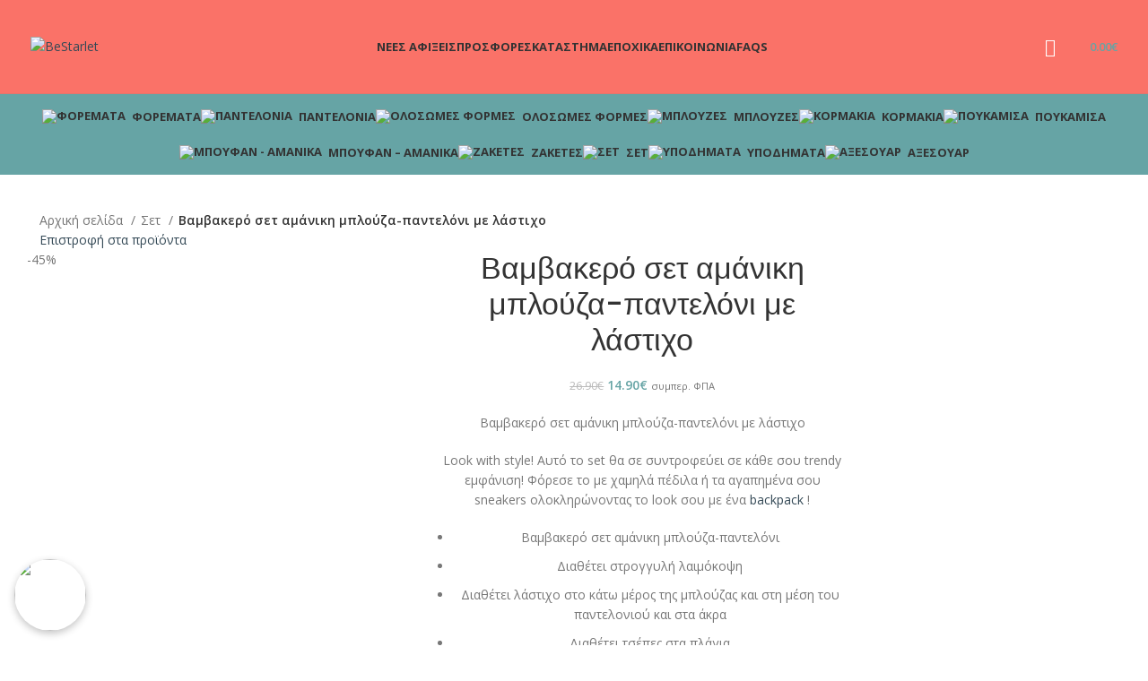

--- FILE ---
content_type: text/html; charset=UTF-8
request_url: https://www.bestarlet.gr/product/%CE%B2%CE%B1%CE%BC%CE%B2%CE%B1%CE%BA%CE%B5%CF%81%CF%8C-%CF%83%CE%B5%CF%84-%CE%B1%CE%BC%CE%AC%CE%BD%CE%B9%CE%BA%CE%B7-%CE%BC%CF%80%CE%BB%CE%BF%CF%8D%CE%B6%CE%B1-%CF%80%CE%B1%CE%BD%CF%84%CE%B5%CE%BB-3/
body_size: 81321
content:
<!DOCTYPE html>
<html lang="el">
<head>
	<meta charset="UTF-8">
	<link rel="profile" href="https://gmpg.org/xfn/11">
	<link rel="pingback" href="https://www.bestarlet.gr/xmlrpc.php">

	<meta name='robots' content='index, follow, max-image-preview:large, max-snippet:-1, max-video-preview:-1' />
<script>window._wca = window._wca || [];</script>

	<!-- This site is optimized with the Yoast SEO plugin v23.4 - https://yoast.com/wordpress/plugins/seo/ -->
	<title>Βαμβακερό σετ αμάνικη μπλούζα-παντελόνι με λάστιχο - BeStarlet</title>
	<meta name="description" content="Βαμβακερό σετ αμάνικη μπλούζα-παντελόνι με λάστιχο . Look with style! Αυτό το set θα σε συντροφεύει σε κάθε σου trendy εμφάνιση!!" />
	<link rel="canonical" href="https://www.bestarlet.gr/product/βαμβακερό-σετ-αμάνικη-μπλούζα-παντελ-3/" />
	<meta property="og:locale" content="el_GR" />
	<meta property="og:type" content="article" />
	<meta property="og:title" content="Βαμβακερό σετ αμάνικη μπλούζα-παντελόνι με λάστιχο - BeStarlet" />
	<meta property="og:description" content="Βαμβακερό σετ αμάνικη μπλούζα-παντελόνι με λάστιχο . Look with style! Αυτό το set θα σε συντροφεύει σε κάθε σου trendy εμφάνιση!!" />
	<meta property="og:url" content="https://www.bestarlet.gr/product/βαμβακερό-σετ-αμάνικη-μπλούζα-παντελ-3/" />
	<meta property="og:site_name" content="BeStarlet" />
	<meta property="article:publisher" content="https://www.facebook.com/bestarlet.gr/" />
	<meta property="article:modified_time" content="2024-04-22T12:34:36+00:00" />
	<meta property="og:image" content="https://www.bestarlet.gr/wp-content/uploads/2021/04/εικόνα_Viber_2021-04-45413_10-48-24.jpg" />
	<meta property="og:image:width" content="1080" />
	<meta property="og:image:height" content="1350" />
	<meta property="og:image:type" content="image/jpeg" />
	<meta name="twitter:card" content="summary_large_image" />
	<meta name="twitter:label1" content="Εκτιμώμενος χρόνος ανάγνωσης" />
	<meta name="twitter:data1" content="1 λεπτό" />
	<script type="application/ld+json" class="yoast-schema-graph">{"@context":"https://schema.org","@graph":[{"@type":"WebPage","@id":"https://www.bestarlet.gr/product/%ce%b2%ce%b1%ce%bc%ce%b2%ce%b1%ce%ba%ce%b5%cf%81%cf%8c-%cf%83%ce%b5%cf%84-%ce%b1%ce%bc%ce%ac%ce%bd%ce%b9%ce%ba%ce%b7-%ce%bc%cf%80%ce%bb%ce%bf%cf%8d%ce%b6%ce%b1-%cf%80%ce%b1%ce%bd%cf%84%ce%b5%ce%bb-3/","url":"https://www.bestarlet.gr/product/%ce%b2%ce%b1%ce%bc%ce%b2%ce%b1%ce%ba%ce%b5%cf%81%cf%8c-%cf%83%ce%b5%cf%84-%ce%b1%ce%bc%ce%ac%ce%bd%ce%b9%ce%ba%ce%b7-%ce%bc%cf%80%ce%bb%ce%bf%cf%8d%ce%b6%ce%b1-%cf%80%ce%b1%ce%bd%cf%84%ce%b5%ce%bb-3/","name":"Βαμβακερό σετ αμάνικη μπλούζα-παντελόνι με λάστιχο - BeStarlet","isPartOf":{"@id":"https://www.bestarlet.gr/#website"},"primaryImageOfPage":{"@id":"https://www.bestarlet.gr/product/%ce%b2%ce%b1%ce%bc%ce%b2%ce%b1%ce%ba%ce%b5%cf%81%cf%8c-%cf%83%ce%b5%cf%84-%ce%b1%ce%bc%ce%ac%ce%bd%ce%b9%ce%ba%ce%b7-%ce%bc%cf%80%ce%bb%ce%bf%cf%8d%ce%b6%ce%b1-%cf%80%ce%b1%ce%bd%cf%84%ce%b5%ce%bb-3/#primaryimage"},"image":{"@id":"https://www.bestarlet.gr/product/%ce%b2%ce%b1%ce%bc%ce%b2%ce%b1%ce%ba%ce%b5%cf%81%cf%8c-%cf%83%ce%b5%cf%84-%ce%b1%ce%bc%ce%ac%ce%bd%ce%b9%ce%ba%ce%b7-%ce%bc%cf%80%ce%bb%ce%bf%cf%8d%ce%b6%ce%b1-%cf%80%ce%b1%ce%bd%cf%84%ce%b5%ce%bb-3/#primaryimage"},"thumbnailUrl":"https://www.bestarlet.gr/wp-content/uploads/2021/04/εικόνα_Viber_2021-04-45413_10-48-24.jpg","datePublished":"2021-04-14T16:07:01+00:00","dateModified":"2024-04-22T12:34:36+00:00","description":"Βαμβακερό σετ αμάνικη μπλούζα-παντελόνι με λάστιχο . Look with style! Αυτό το set θα σε συντροφεύει σε κάθε σου trendy εμφάνιση!!","breadcrumb":{"@id":"https://www.bestarlet.gr/product/%ce%b2%ce%b1%ce%bc%ce%b2%ce%b1%ce%ba%ce%b5%cf%81%cf%8c-%cf%83%ce%b5%cf%84-%ce%b1%ce%bc%ce%ac%ce%bd%ce%b9%ce%ba%ce%b7-%ce%bc%cf%80%ce%bb%ce%bf%cf%8d%ce%b6%ce%b1-%cf%80%ce%b1%ce%bd%cf%84%ce%b5%ce%bb-3/#breadcrumb"},"inLanguage":"el","potentialAction":[{"@type":"ReadAction","target":["https://www.bestarlet.gr/product/%ce%b2%ce%b1%ce%bc%ce%b2%ce%b1%ce%ba%ce%b5%cf%81%cf%8c-%cf%83%ce%b5%cf%84-%ce%b1%ce%bc%ce%ac%ce%bd%ce%b9%ce%ba%ce%b7-%ce%bc%cf%80%ce%bb%ce%bf%cf%8d%ce%b6%ce%b1-%cf%80%ce%b1%ce%bd%cf%84%ce%b5%ce%bb-3/"]}]},{"@type":"ImageObject","inLanguage":"el","@id":"https://www.bestarlet.gr/product/%ce%b2%ce%b1%ce%bc%ce%b2%ce%b1%ce%ba%ce%b5%cf%81%cf%8c-%cf%83%ce%b5%cf%84-%ce%b1%ce%bc%ce%ac%ce%bd%ce%b9%ce%ba%ce%b7-%ce%bc%cf%80%ce%bb%ce%bf%cf%8d%ce%b6%ce%b1-%cf%80%ce%b1%ce%bd%cf%84%ce%b5%ce%bb-3/#primaryimage","url":"https://www.bestarlet.gr/wp-content/uploads/2021/04/εικόνα_Viber_2021-04-45413_10-48-24.jpg","contentUrl":"https://www.bestarlet.gr/wp-content/uploads/2021/04/εικόνα_Viber_2021-04-45413_10-48-24.jpg","width":1080,"height":1350,"caption":"Βαμβακερό σετ αμάνικη μπλούζα-παντελόνι με λάστιχο"},{"@type":"BreadcrumbList","@id":"https://www.bestarlet.gr/product/%ce%b2%ce%b1%ce%bc%ce%b2%ce%b1%ce%ba%ce%b5%cf%81%cf%8c-%cf%83%ce%b5%cf%84-%ce%b1%ce%bc%ce%ac%ce%bd%ce%b9%ce%ba%ce%b7-%ce%bc%cf%80%ce%bb%ce%bf%cf%8d%ce%b6%ce%b1-%cf%80%ce%b1%ce%bd%cf%84%ce%b5%ce%bb-3/#breadcrumb","itemListElement":[{"@type":"ListItem","position":1,"name":"Αρχική","item":"https://www.bestarlet.gr/"},{"@type":"ListItem","position":2,"name":"Κατάστημα","item":"https://www.bestarlet.gr/shop/"},{"@type":"ListItem","position":3,"name":"Βαμβακερό σετ αμάνικη μπλούζα-παντελόνι με λάστιχο"}]},{"@type":"WebSite","@id":"https://www.bestarlet.gr/#website","url":"https://www.bestarlet.gr/","name":"BeStarlet","description":"Όλη η μόδα, εδώ!","publisher":{"@id":"https://www.bestarlet.gr/#organization"},"potentialAction":[{"@type":"SearchAction","target":{"@type":"EntryPoint","urlTemplate":"https://www.bestarlet.gr/?s={search_term_string}"},"query-input":{"@type":"PropertyValueSpecification","valueRequired":true,"valueName":"search_term_string"}}],"inLanguage":"el"},{"@type":"Organization","@id":"https://www.bestarlet.gr/#organization","name":"BeStarlet","url":"https://www.bestarlet.gr/","logo":{"@type":"ImageObject","inLanguage":"el","@id":"https://www.bestarlet.gr/#/schema/logo/image/","url":"https://www.bestarlet.gr/wp-content/uploads/2019/06/bestarlet-logo.png","contentUrl":"https://www.bestarlet.gr/wp-content/uploads/2019/06/bestarlet-logo.png","width":600,"height":201,"caption":"BeStarlet"},"image":{"@id":"https://www.bestarlet.gr/#/schema/logo/image/"},"sameAs":["https://www.facebook.com/bestarlet.gr/","https://www.instagram.com/be_starlet_clothes/"]}]}</script>
	<!-- / Yoast SEO plugin. -->


<link rel='dns-prefetch' href='//stats.wp.com' />
<link rel='dns-prefetch' href='//secure.gravatar.com' />
<link rel='dns-prefetch' href='//capi-automation.s3.us-east-2.amazonaws.com' />
<link rel='dns-prefetch' href='//fonts.googleapis.com' />
<link rel='dns-prefetch' href='//v0.wordpress.com' />
<link rel="alternate" type="application/rss+xml" title="Ροή RSS &raquo; BeStarlet" href="https://www.bestarlet.gr/feed/" />
<link rel="alternate" type="application/rss+xml" title="Ροή Σχολίων &raquo; BeStarlet" href="https://www.bestarlet.gr/comments/feed/" />
<link rel="alternate" type="application/rss+xml" title="Ροή Σχολίων BeStarlet &raquo; Βαμβακερό σετ αμάνικη μπλούζα-παντελόνι με λάστιχο" href="https://www.bestarlet.gr/product/%ce%b2%ce%b1%ce%bc%ce%b2%ce%b1%ce%ba%ce%b5%cf%81%cf%8c-%cf%83%ce%b5%cf%84-%ce%b1%ce%bc%ce%ac%ce%bd%ce%b9%ce%ba%ce%b7-%ce%bc%cf%80%ce%bb%ce%bf%cf%8d%ce%b6%ce%b1-%cf%80%ce%b1%ce%bd%cf%84%ce%b5%ce%bb-3/feed/" />
		<!-- This site uses the Google Analytics by ExactMetrics plugin v8.0.1 - Using Analytics tracking - https://www.exactmetrics.com/ -->
							<script src="//www.googletagmanager.com/gtag/js?id=G-1W070P4N94"  data-cfasync="false" data-wpfc-render="false" type="text/javascript" async></script>
			<script data-cfasync="false" data-wpfc-render="false" type="text/javascript">
				var em_version = '8.0.1';
				var em_track_user = true;
				var em_no_track_reason = '';
								var ExactMetricsDefaultLocations = {"page_location":"https:\/\/www.bestarlet.gr\/product\/%CE%B2%CE%B1%CE%BC%CE%B2%CE%B1%CE%BA%CE%B5%CF%81%CF%8C-%CF%83%CE%B5%CF%84-%CE%B1%CE%BC%CE%AC%CE%BD%CE%B9%CE%BA%CE%B7-%CE%BC%CF%80%CE%BB%CE%BF%CF%8D%CE%B6%CE%B1-%CF%80%CE%B1%CE%BD%CF%84%CE%B5%CE%BB-3\/"};
				if ( typeof ExactMetricsPrivacyGuardFilter === 'function' ) {
					var ExactMetricsLocations = (typeof ExactMetricsExcludeQuery === 'object') ? ExactMetricsPrivacyGuardFilter( ExactMetricsExcludeQuery ) : ExactMetricsPrivacyGuardFilter( ExactMetricsDefaultLocations );
				} else {
					var ExactMetricsLocations = (typeof ExactMetricsExcludeQuery === 'object') ? ExactMetricsExcludeQuery : ExactMetricsDefaultLocations;
				}

								var disableStrs = [
										'ga-disable-G-1W070P4N94',
									];

				/* Function to detect opted out users */
				function __gtagTrackerIsOptedOut() {
					for (var index = 0; index < disableStrs.length; index++) {
						if (document.cookie.indexOf(disableStrs[index] + '=true') > -1) {
							return true;
						}
					}

					return false;
				}

				/* Disable tracking if the opt-out cookie exists. */
				if (__gtagTrackerIsOptedOut()) {
					for (var index = 0; index < disableStrs.length; index++) {
						window[disableStrs[index]] = true;
					}
				}

				/* Opt-out function */
				function __gtagTrackerOptout() {
					for (var index = 0; index < disableStrs.length; index++) {
						document.cookie = disableStrs[index] + '=true; expires=Thu, 31 Dec 2099 23:59:59 UTC; path=/';
						window[disableStrs[index]] = true;
					}
				}

				if ('undefined' === typeof gaOptout) {
					function gaOptout() {
						__gtagTrackerOptout();
					}
				}
								window.dataLayer = window.dataLayer || [];

				window.ExactMetricsDualTracker = {
					helpers: {},
					trackers: {},
				};
				if (em_track_user) {
					function __gtagDataLayer() {
						dataLayer.push(arguments);
					}

					function __gtagTracker(type, name, parameters) {
						if (!parameters) {
							parameters = {};
						}

						if (parameters.send_to) {
							__gtagDataLayer.apply(null, arguments);
							return;
						}

						if (type === 'event') {
														parameters.send_to = exactmetrics_frontend.v4_id;
							var hookName = name;
							if (typeof parameters['event_category'] !== 'undefined') {
								hookName = parameters['event_category'] + ':' + name;
							}

							if (typeof ExactMetricsDualTracker.trackers[hookName] !== 'undefined') {
								ExactMetricsDualTracker.trackers[hookName](parameters);
							} else {
								__gtagDataLayer('event', name, parameters);
							}
							
						} else {
							__gtagDataLayer.apply(null, arguments);
						}
					}

					__gtagTracker('js', new Date());
					__gtagTracker('set', {
						'developer_id.dNDMyYj': true,
											});
					if ( ExactMetricsLocations.page_location ) {
						__gtagTracker('set', ExactMetricsLocations);
					}
										__gtagTracker('config', 'G-1W070P4N94', {"forceSSL":"true","anonymize_ip":"true","page_path":location.pathname + location.search + location.hash} );
															window.gtag = __gtagTracker;										(function () {
						/* https://developers.google.com/analytics/devguides/collection/analyticsjs/ */
						/* ga and __gaTracker compatibility shim. */
						var noopfn = function () {
							return null;
						};
						var newtracker = function () {
							return new Tracker();
						};
						var Tracker = function () {
							return null;
						};
						var p = Tracker.prototype;
						p.get = noopfn;
						p.set = noopfn;
						p.send = function () {
							var args = Array.prototype.slice.call(arguments);
							args.unshift('send');
							__gaTracker.apply(null, args);
						};
						var __gaTracker = function () {
							var len = arguments.length;
							if (len === 0) {
								return;
							}
							var f = arguments[len - 1];
							if (typeof f !== 'object' || f === null || typeof f.hitCallback !== 'function') {
								if ('send' === arguments[0]) {
									var hitConverted, hitObject = false, action;
									if ('event' === arguments[1]) {
										if ('undefined' !== typeof arguments[3]) {
											hitObject = {
												'eventAction': arguments[3],
												'eventCategory': arguments[2],
												'eventLabel': arguments[4],
												'value': arguments[5] ? arguments[5] : 1,
											}
										}
									}
									if ('pageview' === arguments[1]) {
										if ('undefined' !== typeof arguments[2]) {
											hitObject = {
												'eventAction': 'page_view',
												'page_path': arguments[2],
											}
										}
									}
									if (typeof arguments[2] === 'object') {
										hitObject = arguments[2];
									}
									if (typeof arguments[5] === 'object') {
										Object.assign(hitObject, arguments[5]);
									}
									if ('undefined' !== typeof arguments[1].hitType) {
										hitObject = arguments[1];
										if ('pageview' === hitObject.hitType) {
											hitObject.eventAction = 'page_view';
										}
									}
									if (hitObject) {
										action = 'timing' === arguments[1].hitType ? 'timing_complete' : hitObject.eventAction;
										hitConverted = mapArgs(hitObject);
										__gtagTracker('event', action, hitConverted);
									}
								}
								return;
							}

							function mapArgs(args) {
								var arg, hit = {};
								var gaMap = {
									'eventCategory': 'event_category',
									'eventAction': 'event_action',
									'eventLabel': 'event_label',
									'eventValue': 'event_value',
									'nonInteraction': 'non_interaction',
									'timingCategory': 'event_category',
									'timingVar': 'name',
									'timingValue': 'value',
									'timingLabel': 'event_label',
									'page': 'page_path',
									'location': 'page_location',
									'title': 'page_title',
									'referrer' : 'page_referrer',
								};
								for (arg in args) {
																		if (!(!args.hasOwnProperty(arg) || !gaMap.hasOwnProperty(arg))) {
										hit[gaMap[arg]] = args[arg];
									} else {
										hit[arg] = args[arg];
									}
								}
								return hit;
							}

							try {
								f.hitCallback();
							} catch (ex) {
							}
						};
						__gaTracker.create = newtracker;
						__gaTracker.getByName = newtracker;
						__gaTracker.getAll = function () {
							return [];
						};
						__gaTracker.remove = noopfn;
						__gaTracker.loaded = true;
						window['__gaTracker'] = __gaTracker;
					})();
									} else {
										console.log("");
					(function () {
						function __gtagTracker() {
							return null;
						}

						window['__gtagTracker'] = __gtagTracker;
						window['gtag'] = __gtagTracker;
					})();
									}
			</script>
				<!-- / Google Analytics by ExactMetrics -->
		
<link rel='stylesheet' id='berocket_products_label_style-css' href='https://www.bestarlet.gr/wp-content/plugins/advanced-product-labels-for-woocommerce/css/frontend.css?ver=1.2.6' type='text/css' media='all' />
<style id='berocket_products_label_style-inline-css' type='text/css'>

        .berocket_better_labels:before,
        .berocket_better_labels:after {
            clear: both;
            content: " ";
            display: block;
        }
        .berocket_better_labels.berocket_better_labels_image {
            position: absolute!important;
            top: 0px!important;
            bottom: 0px!important;
            left: 0px!important;
            right: 0px!important;
            pointer-events: none;
        }
        .berocket_better_labels.berocket_better_labels_image * {
            pointer-events: none;
        }
        .berocket_better_labels.berocket_better_labels_image img,
        .berocket_better_labels.berocket_better_labels_image .fa,
        .berocket_better_labels.berocket_better_labels_image .berocket_color_label,
        .berocket_better_labels.berocket_better_labels_image .berocket_image_background,
        .berocket_better_labels .berocket_better_labels_line .br_alabel,
        .berocket_better_labels .berocket_better_labels_line .br_alabel span {
            pointer-events: all;
        }
        .berocket_better_labels .berocket_color_label,
        .br_alabel .berocket_color_label {
            width: 100%;
            height: 100%;
            display: block;
        }
        .berocket_better_labels .berocket_better_labels_position_left {
            text-align:left;
            float: left;
            clear: left;
        }
        .berocket_better_labels .berocket_better_labels_position_center {
            text-align:center;
        }
        .berocket_better_labels .berocket_better_labels_position_right {
            text-align:right;
            float: right;
            clear: right;
        }
        .berocket_better_labels.berocket_better_labels_label {
            clear: both
        }
        .berocket_better_labels .berocket_better_labels_line {
            line-height: 1px;
        }
        .berocket_better_labels.berocket_better_labels_label .berocket_better_labels_line {
            clear: none;
        }
        .berocket_better_labels .berocket_better_labels_position_left .berocket_better_labels_line {
            clear: left;
        }
        .berocket_better_labels .berocket_better_labels_position_right .berocket_better_labels_line {
            clear: right;
        }
        .berocket_better_labels .berocket_better_labels_line .br_alabel {
            display: inline-block;
            position: relative;
            top: 0!important;
            left: 0!important;
            right: 0!important;
            line-height: 1px;
        }.berocket_better_labels .berocket_better_labels_position {
                display: flex;
                flex-direction: column;
            }
            .berocket_better_labels .berocket_better_labels_position.berocket_better_labels_position_left {
                align-items: start;
            }
            .berocket_better_labels .berocket_better_labels_position.berocket_better_labels_position_right {
                align-items: end;
            }
            .berocket_better_labels .berocket_better_labels_position.berocket_better_labels_position_center {
                align-items: center;
            }
            .berocket_better_labels .berocket_better_labels_position .berocket_better_labels_inline {
                display: flex;
                align-items: start;
            }
</style>
<link rel='stylesheet' id='mediaelement-css' href='https://www.bestarlet.gr/wp-includes/js/mediaelement/mediaelementplayer-legacy.min.css?ver=4.2.17' type='text/css' media='all' />
<link rel='stylesheet' id='wp-mediaelement-css' href='https://www.bestarlet.gr/wp-includes/js/mediaelement/wp-mediaelement.min.css?ver=6.6.4' type='text/css' media='all' />
<style id='jetpack-sharing-buttons-style-inline-css' type='text/css'>
.jetpack-sharing-buttons__services-list{display:flex;flex-direction:row;flex-wrap:wrap;gap:0;list-style-type:none;margin:5px;padding:0}.jetpack-sharing-buttons__services-list.has-small-icon-size{font-size:12px}.jetpack-sharing-buttons__services-list.has-normal-icon-size{font-size:16px}.jetpack-sharing-buttons__services-list.has-large-icon-size{font-size:24px}.jetpack-sharing-buttons__services-list.has-huge-icon-size{font-size:36px}@media print{.jetpack-sharing-buttons__services-list{display:none!important}}.editor-styles-wrapper .wp-block-jetpack-sharing-buttons{gap:0;padding-inline-start:0}ul.jetpack-sharing-buttons__services-list.has-background{padding:1.25em 2.375em}
</style>
<style id='woocommerce-inline-inline-css' type='text/css'>
.woocommerce form .form-row .required { visibility: visible; }
</style>
<link rel='stylesheet' id='stock_manager_frontend_css-css' href='https://www.bestarlet.gr/wp-content/plugins/woocommerce-product-stock-alert/frontend/css/frontend.min.css?ver=2.5.9' type='text/css' media='all' />
<link rel='stylesheet' id='wccf-field-styles-css' href='https://www.bestarlet.gr/wp-content/plugins/woocommerce-custom-fields/assets/css/fields.css?ver=2.3.4' type='text/css' media='all' />
<link rel='stylesheet' id='rightpress-datetimepicker-styles-css' href='https://www.bestarlet.gr/wp-content/plugins/woocommerce-custom-fields/rightpress/components/rightpress-assets-component/assets/datetimepicker/assets/css/jquery.datetimepicker.min.css?ver=1021' type='text/css' media='all' />
<link rel='stylesheet' id='wccf-frontend-styles-css' href='https://www.bestarlet.gr/wp-content/plugins/woocommerce-custom-fields/assets/css/frontend.css?ver=2.3.4' type='text/css' media='all' />
<link rel='stylesheet' id='tablepress-default-css' href='https://www.bestarlet.gr/wp-content/tablepress-combined.min.css?ver=26' type='text/css' media='all' />
<link rel='stylesheet' id='sib-front-css-css' href='https://www.bestarlet.gr/wp-content/plugins/mailin/css/mailin-front.css?ver=6.6.4' type='text/css' media='all' />
<link rel='stylesheet' id='bootstrap-css' href='https://www.bestarlet.gr/wp-content/themes/woodmart/css/bootstrap-light.min.css?ver=7.6.0' type='text/css' media='all' />
<link rel='stylesheet' id='woodmart-style-css' href='https://www.bestarlet.gr/wp-content/themes/woodmart/css/parts/base.min.css?ver=7.6.0' type='text/css' media='all' />
<link rel='stylesheet' id='child-style-css' href='https://www.bestarlet.gr/wp-content/themes/woodmart-child/style.css?ver=7.6.0' type='text/css' media='all' />
<link rel='stylesheet' id='js_composer_front-css' href='https://www.bestarlet.gr/wp-content/uploads/2024/02/js_composer-1706900473.css?ver=7.6.0' type='text/css' media='all' />
<link rel='stylesheet' id='wd-widget-wd-recent-posts-css' href='https://www.bestarlet.gr/wp-content/themes/woodmart/css/parts/widget-wd-recent-posts.min.css?ver=7.6.0' type='text/css' media='all' />
<link rel='stylesheet' id='wd-widget-nav-css' href='https://www.bestarlet.gr/wp-content/themes/woodmart/css/parts/widget-nav.min.css?ver=7.6.0' type='text/css' media='all' />
<link rel='stylesheet' id='wd-widget-wd-layered-nav-css' href='https://www.bestarlet.gr/wp-content/themes/woodmart/css/parts/woo-widget-wd-layered-nav.min.css?ver=7.6.0' type='text/css' media='all' />
<link rel='stylesheet' id='wd-woo-mod-swatches-base-css' href='https://www.bestarlet.gr/wp-content/themes/woodmart/css/parts/woo-mod-swatches-base.min.css?ver=7.6.0' type='text/css' media='all' />
<link rel='stylesheet' id='wd-woo-mod-swatches-filter-css' href='https://www.bestarlet.gr/wp-content/themes/woodmart/css/parts/woo-mod-swatches-filter.min.css?ver=7.6.0' type='text/css' media='all' />
<link rel='stylesheet' id='wd-widget-product-cat-css' href='https://www.bestarlet.gr/wp-content/themes/woodmart/css/parts/woo-widget-product-cat.min.css?ver=7.6.0' type='text/css' media='all' />
<link rel='stylesheet' id='wd-widget-price-filter-css' href='https://www.bestarlet.gr/wp-content/themes/woodmart/css/parts/woo-widget-price-filter.min.css?ver=7.6.0' type='text/css' media='all' />
<link rel='stylesheet' id='wd-lazy-loading-css' href='https://www.bestarlet.gr/wp-content/themes/woodmart/css/parts/opt-lazy-load.min.css?ver=7.6.0' type='text/css' media='all' />
<link rel='stylesheet' id='wd-wpcf7-css' href='https://www.bestarlet.gr/wp-content/themes/woodmart/css/parts/int-wpcf7.min.css?ver=7.6.0' type='text/css' media='all' />
<link rel='stylesheet' id='wd-revolution-slider-css' href='https://www.bestarlet.gr/wp-content/themes/woodmart/css/parts/int-rev-slider.min.css?ver=7.6.0' type='text/css' media='all' />
<link rel='stylesheet' id='wd-wpbakery-base-css' href='https://www.bestarlet.gr/wp-content/themes/woodmart/css/parts/int-wpb-base.min.css?ver=7.6.0' type='text/css' media='all' />
<link rel='stylesheet' id='wd-wpbakery-base-deprecated-css' href='https://www.bestarlet.gr/wp-content/themes/woodmart/css/parts/int-wpb-base-deprecated.min.css?ver=7.6.0' type='text/css' media='all' />
<link rel='stylesheet' id='wd-notices-fixed-css' href='https://www.bestarlet.gr/wp-content/themes/woodmart/css/parts/woo-opt-sticky-notices.min.css?ver=7.6.0' type='text/css' media='all' />
<link rel='stylesheet' id='wd-woocommerce-base-css' href='https://www.bestarlet.gr/wp-content/themes/woodmart/css/parts/woocommerce-base.min.css?ver=7.6.0' type='text/css' media='all' />
<link rel='stylesheet' id='wd-mod-star-rating-css' href='https://www.bestarlet.gr/wp-content/themes/woodmart/css/parts/mod-star-rating.min.css?ver=7.6.0' type='text/css' media='all' />
<link rel='stylesheet' id='wd-woo-el-track-order-css' href='https://www.bestarlet.gr/wp-content/themes/woodmart/css/parts/woo-el-track-order.min.css?ver=7.6.0' type='text/css' media='all' />
<link rel='stylesheet' id='wd-woocommerce-block-notices-css' href='https://www.bestarlet.gr/wp-content/themes/woodmart/css/parts/woo-mod-block-notices.min.css?ver=7.6.0' type='text/css' media='all' />
<link rel='stylesheet' id='wd-woo-mod-quantity-css' href='https://www.bestarlet.gr/wp-content/themes/woodmart/css/parts/woo-mod-quantity.min.css?ver=7.6.0' type='text/css' media='all' />
<link rel='stylesheet' id='wd-woo-single-prod-el-base-css' href='https://www.bestarlet.gr/wp-content/themes/woodmart/css/parts/woo-single-prod-el-base.min.css?ver=7.6.0' type='text/css' media='all' />
<link rel='stylesheet' id='wd-woo-mod-stock-status-css' href='https://www.bestarlet.gr/wp-content/themes/woodmart/css/parts/woo-mod-stock-status.min.css?ver=7.6.0' type='text/css' media='all' />
<link rel='stylesheet' id='wd-woo-mod-shop-attributes-css' href='https://www.bestarlet.gr/wp-content/themes/woodmart/css/parts/woo-mod-shop-attributes.min.css?ver=7.6.0' type='text/css' media='all' />
<link rel='stylesheet' id='wd-opt-carousel-disable-css' href='https://www.bestarlet.gr/wp-content/themes/woodmart/css/parts/opt-carousel-disable.min.css?ver=7.6.0' type='text/css' media='all' />
<link rel='stylesheet' id='wd-header-base-css' href='https://www.bestarlet.gr/wp-content/themes/woodmart/css/parts/header-base.min.css?ver=7.6.0' type='text/css' media='all' />
<link rel='stylesheet' id='wd-mod-tools-css' href='https://www.bestarlet.gr/wp-content/themes/woodmart/css/parts/mod-tools.min.css?ver=7.6.0' type='text/css' media='all' />
<link rel='stylesheet' id='wd-header-my-account-dropdown-css' href='https://www.bestarlet.gr/wp-content/themes/woodmart/css/parts/header-el-my-account-dropdown.min.css?ver=7.6.0' type='text/css' media='all' />
<link rel='stylesheet' id='wd-woo-opt-social-login-css' href='https://www.bestarlet.gr/wp-content/themes/woodmart/css/parts/woo-opt-social-login.min.css?ver=7.6.0' type='text/css' media='all' />
<link rel='stylesheet' id='wd-woo-mod-login-form-css' href='https://www.bestarlet.gr/wp-content/themes/woodmart/css/parts/woo-mod-login-form.min.css?ver=7.6.0' type='text/css' media='all' />
<link rel='stylesheet' id='wd-header-my-account-css' href='https://www.bestarlet.gr/wp-content/themes/woodmart/css/parts/header-el-my-account.min.css?ver=7.6.0' type='text/css' media='all' />
<link rel='stylesheet' id='wd-header-search-css' href='https://www.bestarlet.gr/wp-content/themes/woodmart/css/parts/header-el-search.min.css?ver=7.6.0' type='text/css' media='all' />
<link rel='stylesheet' id='wd-header-elements-base-css' href='https://www.bestarlet.gr/wp-content/themes/woodmart/css/parts/header-el-base.min.css?ver=7.6.0' type='text/css' media='all' />
<link rel='stylesheet' id='wd-header-cart-css' href='https://www.bestarlet.gr/wp-content/themes/woodmart/css/parts/header-el-cart.min.css?ver=7.6.0' type='text/css' media='all' />
<link rel='stylesheet' id='wd-widget-shopping-cart-css' href='https://www.bestarlet.gr/wp-content/themes/woodmart/css/parts/woo-widget-shopping-cart.min.css?ver=7.6.0' type='text/css' media='all' />
<link rel='stylesheet' id='wd-widget-product-list-css' href='https://www.bestarlet.gr/wp-content/themes/woodmart/css/parts/woo-widget-product-list.min.css?ver=7.6.0' type='text/css' media='all' />
<link rel='stylesheet' id='wd-header-mobile-nav-dropdown-css' href='https://www.bestarlet.gr/wp-content/themes/woodmart/css/parts/header-el-mobile-nav-dropdown.min.css?ver=7.6.0' type='text/css' media='all' />
<link rel='stylesheet' id='wd-page-title-css' href='https://www.bestarlet.gr/wp-content/themes/woodmart/css/parts/page-title.min.css?ver=7.6.0' type='text/css' media='all' />
<link rel='stylesheet' id='wd-woo-single-prod-design-centered-css' href='https://www.bestarlet.gr/wp-content/themes/woodmart/css/parts/woo-single-prod-design-centered.min.css?ver=7.6.0' type='text/css' media='all' />
<link rel='stylesheet' id='wd-woo-single-prod-predefined-css' href='https://www.bestarlet.gr/wp-content/themes/woodmart/css/parts/woo-single-prod-predefined.min.css?ver=7.6.0' type='text/css' media='all' />
<link rel='stylesheet' id='wd-woo-single-prod-and-quick-view-predefined-css' href='https://www.bestarlet.gr/wp-content/themes/woodmart/css/parts/woo-single-prod-and-quick-view-predefined.min.css?ver=7.6.0' type='text/css' media='all' />
<link rel='stylesheet' id='wd-woo-single-prod-el-tabs-predefined-css' href='https://www.bestarlet.gr/wp-content/themes/woodmart/css/parts/woo-single-prod-el-tabs-predefined.min.css?ver=7.6.0' type='text/css' media='all' />
<link rel='stylesheet' id='wd-woo-single-prod-opt-base-css' href='https://www.bestarlet.gr/wp-content/themes/woodmart/css/parts/woo-single-prod-opt-base.min.css?ver=7.6.0' type='text/css' media='all' />
<link rel='stylesheet' id='wd-woo-single-prod-el-navigation-css' href='https://www.bestarlet.gr/wp-content/themes/woodmart/css/parts/woo-single-prod-el-navigation.min.css?ver=7.6.0' type='text/css' media='all' />
<link rel='stylesheet' id='wd-woo-single-prod-el-gallery-css' href='https://www.bestarlet.gr/wp-content/themes/woodmart/css/parts/woo-single-prod-el-gallery.min.css?ver=7.6.0' type='text/css' media='all' />
<link rel='stylesheet' id='wd-swiper-css' href='https://www.bestarlet.gr/wp-content/themes/woodmart/css/parts/lib-swiper.min.css?ver=7.6.0' type='text/css' media='all' />
<link rel='stylesheet' id='wd-woo-mod-product-labels-css' href='https://www.bestarlet.gr/wp-content/themes/woodmart/css/parts/woo-mod-product-labels.min.css?ver=7.6.0' type='text/css' media='all' />
<link rel='stylesheet' id='wd-woo-mod-product-labels-round-css' href='https://www.bestarlet.gr/wp-content/themes/woodmart/css/parts/woo-mod-product-labels-round.min.css?ver=7.6.0' type='text/css' media='all' />
<link rel='stylesheet' id='wd-swiper-arrows-css' href='https://www.bestarlet.gr/wp-content/themes/woodmart/css/parts/lib-swiper-arrows.min.css?ver=7.6.0' type='text/css' media='all' />
<link rel='stylesheet' id='wd-photoswipe-css' href='https://www.bestarlet.gr/wp-content/themes/woodmart/css/parts/lib-photoswipe.min.css?ver=7.6.0' type='text/css' media='all' />
<link rel='stylesheet' id='wd-woo-mod-variation-form-css' href='https://www.bestarlet.gr/wp-content/themes/woodmart/css/parts/woo-mod-variation-form.min.css?ver=7.6.0' type='text/css' media='all' />
<link rel='stylesheet' id='wd-woo-mod-variation-form-single-css' href='https://www.bestarlet.gr/wp-content/themes/woodmart/css/parts/woo-mod-variation-form-single.min.css?ver=7.6.0' type='text/css' media='all' />
<link rel='stylesheet' id='wd-add-to-cart-popup-css' href='https://www.bestarlet.gr/wp-content/themes/woodmart/css/parts/woo-opt-add-to-cart-popup.min.css?ver=7.6.0' type='text/css' media='all' />
<link rel='stylesheet' id='wd-mfp-popup-css' href='https://www.bestarlet.gr/wp-content/themes/woodmart/css/parts/lib-magnific-popup.min.css?ver=7.6.0' type='text/css' media='all' />
<link rel='stylesheet' id='wd-woo-mod-swatches-style-1-css' href='https://www.bestarlet.gr/wp-content/themes/woodmart/css/parts/woo-mod-swatches-style-1.min.css?ver=7.6.0' type='text/css' media='all' />
<link rel='stylesheet' id='wd-woo-mod-swatches-dis-1-css' href='https://www.bestarlet.gr/wp-content/themes/woodmart/css/parts/woo-mod-swatches-dis-style-1.min.css?ver=7.6.0' type='text/css' media='all' />
<link rel='stylesheet' id='wd-social-icons-css' href='https://www.bestarlet.gr/wp-content/themes/woodmart/css/parts/el-social-icons.min.css?ver=7.6.0' type='text/css' media='all' />
<link rel='stylesheet' id='wd-off-canvas-sidebar-css' href='https://www.bestarlet.gr/wp-content/themes/woodmart/css/parts/opt-off-canvas-sidebar.min.css?ver=7.6.0' type='text/css' media='all' />
<link rel='stylesheet' id='wd-tabs-css' href='https://www.bestarlet.gr/wp-content/themes/woodmart/css/parts/el-tabs.min.css?ver=7.6.0' type='text/css' media='all' />
<link rel='stylesheet' id='wd-woo-single-prod-el-tabs-opt-layout-tabs-css' href='https://www.bestarlet.gr/wp-content/themes/woodmart/css/parts/woo-single-prod-el-tabs-opt-layout-tabs.min.css?ver=7.6.0' type='text/css' media='all' />
<link rel='stylesheet' id='wd-accordion-css' href='https://www.bestarlet.gr/wp-content/themes/woodmart/css/parts/el-accordion.min.css?ver=7.6.0' type='text/css' media='all' />
<link rel='stylesheet' id='wd-woo-single-prod-el-reviews-css' href='https://www.bestarlet.gr/wp-content/themes/woodmart/css/parts/woo-single-prod-el-reviews.min.css?ver=7.6.0' type='text/css' media='all' />
<link rel='stylesheet' id='wd-woo-single-prod-el-reviews-style-1-css' href='https://www.bestarlet.gr/wp-content/themes/woodmart/css/parts/woo-single-prod-el-reviews-style-1.min.css?ver=7.6.0' type='text/css' media='all' />
<link rel='stylesheet' id='wd-mod-comments-css' href='https://www.bestarlet.gr/wp-content/themes/woodmart/css/parts/mod-comments.min.css?ver=7.6.0' type='text/css' media='all' />
<link rel='stylesheet' id='wd-section-title-css' href='https://www.bestarlet.gr/wp-content/themes/woodmart/css/parts/el-section-title.min.css?ver=7.6.0' type='text/css' media='all' />
<link rel='stylesheet' id='wd-mod-highlighted-text-css' href='https://www.bestarlet.gr/wp-content/themes/woodmart/css/parts/mod-highlighted-text.min.css?ver=7.6.0' type='text/css' media='all' />
<link rel='stylesheet' id='wd-product-loop-css' href='https://www.bestarlet.gr/wp-content/themes/woodmart/css/parts/woo-product-loop.min.css?ver=7.6.0' type='text/css' media='all' />
<link rel='stylesheet' id='wd-product-loop-quick-css' href='https://www.bestarlet.gr/wp-content/themes/woodmart/css/parts/woo-product-loop-quick.min.css?ver=7.6.0' type='text/css' media='all' />
<link rel='stylesheet' id='wd-woo-mod-add-btn-replace-css' href='https://www.bestarlet.gr/wp-content/themes/woodmart/css/parts/woo-mod-add-btn-replace.min.css?ver=7.6.0' type='text/css' media='all' />
<link rel='stylesheet' id='wd-swiper-pagin-css' href='https://www.bestarlet.gr/wp-content/themes/woodmart/css/parts/lib-swiper-pagin.min.css?ver=7.6.0' type='text/css' media='all' />
<link rel='stylesheet' id='wd-footer-base-css' href='https://www.bestarlet.gr/wp-content/themes/woodmart/css/parts/footer-base.min.css?ver=7.6.0' type='text/css' media='all' />
<link rel='stylesheet' id='wd-info-box-css' href='https://www.bestarlet.gr/wp-content/themes/woodmart/css/parts/el-info-box.min.css?ver=7.6.0' type='text/css' media='all' />
<link rel='stylesheet' id='wd-dividers-css' href='https://www.bestarlet.gr/wp-content/themes/woodmart/css/parts/el-row-divider.min.css?ver=7.6.0' type='text/css' media='all' />
<link rel='stylesheet' id='wd-wd-search-results-css' href='https://www.bestarlet.gr/wp-content/themes/woodmart/css/parts/wd-search-results.min.css?ver=7.6.0' type='text/css' media='all' />
<link rel='stylesheet' id='wd-wd-search-form-css' href='https://www.bestarlet.gr/wp-content/themes/woodmart/css/parts/wd-search-form.min.css?ver=7.6.0' type='text/css' media='all' />
<link rel='stylesheet' id='wd-header-banner-css' href='https://www.bestarlet.gr/wp-content/themes/woodmart/css/parts/opt-header-banner.min.css?ver=7.6.0' type='text/css' media='all' />
<link rel='stylesheet' id='wd-sticky-add-to-cart-css' href='https://www.bestarlet.gr/wp-content/themes/woodmart/css/parts/woo-opt-sticky-add-to-cart.min.css?ver=7.6.0' type='text/css' media='all' />
<link rel='stylesheet' id='wd-woo-mod-quantity-overlap-css' href='https://www.bestarlet.gr/wp-content/themes/woodmart/css/parts/woo-mod-quantity-overlap.min.css?ver=7.6.0' type='text/css' media='all' />
<link rel='stylesheet' id='wd-header-search-fullscreen-css' href='https://www.bestarlet.gr/wp-content/themes/woodmart/css/parts/header-el-search-fullscreen-general.min.css?ver=7.6.0' type='text/css' media='all' />
<link rel='stylesheet' id='wd-header-search-fullscreen-1-css' href='https://www.bestarlet.gr/wp-content/themes/woodmart/css/parts/header-el-search-fullscreen-1.min.css?ver=7.6.0' type='text/css' media='all' />
<link rel='stylesheet' id='xts-google-fonts-css' href='https://fonts.googleapis.com/css?family=Open+Sans%3A400%2C600%2C700%7CPoppins%3A400%2C600%2C500&#038;ver=7.6.0' type='text/css' media='all' />
<link rel='stylesheet' id='jetpack_css-css' href='https://www.bestarlet.gr/wp-content/plugins/jetpack/css/jetpack.css?ver=13.8.2' type='text/css' media='all' />
<script type="text/javascript" src="https://www.bestarlet.gr/wp-includes/js/jquery/jquery.min.js?ver=3.7.1" id="jquery-core-js"></script>
<script type="text/javascript" src="https://www.bestarlet.gr/wp-content/plugins/google-analytics-dashboard-for-wp/assets/js/frontend-gtag.min.js?ver=8.0.1" id="exactmetrics-frontend-script-js"></script>
<script data-cfasync="false" data-wpfc-render="false" type="text/javascript" id='exactmetrics-frontend-script-js-extra'>/* <![CDATA[ */
var exactmetrics_frontend = {"js_events_tracking":"true","download_extensions":"zip,mp3,mpeg,pdf,docx,pptx,xlsx,rar","inbound_paths":"[{\"path\":\"\\\/go\\\/\",\"label\":\"affiliate\"},{\"path\":\"\\\/recommend\\\/\",\"label\":\"affiliate\"},{\"path\":\"\\\/out\\\/\",\"label\":\"Affiliate\"}]","home_url":"https:\/\/www.bestarlet.gr","hash_tracking":"true","v4_id":"G-1W070P4N94"};/* ]]> */
</script>
<script type="text/javascript" src="//www.bestarlet.gr/wp-content/plugins/revslider/sr6/assets/js/rbtools.min.js?ver=6.7.18" async id="tp-tools-js"></script>
<script type="text/javascript" src="//www.bestarlet.gr/wp-content/plugins/revslider/sr6/assets/js/rs6.min.js?ver=6.7.18" async id="revmin-js"></script>
<script type="text/javascript" src="https://www.bestarlet.gr/wp-content/plugins/woocommerce/assets/js/jquery-blockui/jquery.blockUI.min.js?ver=2.7.0-wc.9.2.4" id="jquery-blockui-js" data-wp-strategy="defer"></script>
<script type="text/javascript" id="wc-add-to-cart-js-extra">
/* <![CDATA[ */
var wc_add_to_cart_params = {"ajax_url":"\/wp-admin\/admin-ajax.php","wc_ajax_url":"\/?wc-ajax=%%endpoint%%","i18n_view_cart":"\u039a\u03b1\u03bb\u03ac\u03b8\u03b9","cart_url":"https:\/\/www.bestarlet.gr\/cart\/","is_cart":"","cart_redirect_after_add":"no"};
/* ]]> */
</script>
<script type="text/javascript" src="https://www.bestarlet.gr/wp-content/plugins/woocommerce/assets/js/frontend/add-to-cart.min.js?ver=9.2.4" id="wc-add-to-cart-js" data-wp-strategy="defer"></script>
<script type="text/javascript" src="https://www.bestarlet.gr/wp-content/plugins/woocommerce/assets/js/zoom/jquery.zoom.min.js?ver=1.7.21-wc.9.2.4" id="zoom-js" defer="defer" data-wp-strategy="defer"></script>
<script type="text/javascript" id="wc-single-product-js-extra">
/* <![CDATA[ */
var wc_single_product_params = {"i18n_required_rating_text":"\u03a0\u03b1\u03c1\u03b1\u03ba\u03b1\u03bb\u03bf\u03cd\u03bc\u03b5, \u03b5\u03c0\u03b9\u03bb\u03ad\u03be\u03c4\u03b5 \u03bc\u03af\u03b1 \u03b2\u03b1\u03b8\u03bc\u03bf\u03bb\u03bf\u03b3\u03af\u03b1","review_rating_required":"yes","flexslider":{"rtl":false,"animation":"slide","smoothHeight":true,"directionNav":false,"controlNav":"thumbnails","slideshow":false,"animationSpeed":500,"animationLoop":false,"allowOneSlide":false},"zoom_enabled":"","zoom_options":[],"photoswipe_enabled":"","photoswipe_options":{"shareEl":false,"closeOnScroll":false,"history":false,"hideAnimationDuration":0,"showAnimationDuration":0},"flexslider_enabled":""};
/* ]]> */
</script>
<script type="text/javascript" src="https://www.bestarlet.gr/wp-content/plugins/woocommerce/assets/js/frontend/single-product.min.js?ver=9.2.4" id="wc-single-product-js" defer="defer" data-wp-strategy="defer"></script>
<script type="text/javascript" src="https://www.bestarlet.gr/wp-content/plugins/woocommerce/assets/js/js-cookie/js.cookie.min.js?ver=2.1.4-wc.9.2.4" id="js-cookie-js" defer="defer" data-wp-strategy="defer"></script>
<script type="text/javascript" id="woocommerce-js-extra">
/* <![CDATA[ */
var woocommerce_params = {"ajax_url":"\/wp-admin\/admin-ajax.php","wc_ajax_url":"\/?wc-ajax=%%endpoint%%"};
/* ]]> */
</script>
<script type="text/javascript" src="https://www.bestarlet.gr/wp-content/plugins/woocommerce/assets/js/frontend/woocommerce.min.js?ver=9.2.4" id="woocommerce-js" defer="defer" data-wp-strategy="defer"></script>
<script type="text/javascript" src="https://www.bestarlet.gr/wp-content/plugins/js_composer/assets/js/vendors/woocommerce-add-to-cart.js?ver=7.9" id="vc_woocommerce-add-to-cart-js-js"></script>
<script type="text/javascript" src="https://stats.wp.com/s-202604.js" id="woocommerce-analytics-js" defer="defer" data-wp-strategy="defer"></script>
<script type="text/javascript" id="wc-cart-fragments-js-extra">
/* <![CDATA[ */
var wc_cart_fragments_params = {"ajax_url":"\/wp-admin\/admin-ajax.php","wc_ajax_url":"\/?wc-ajax=%%endpoint%%","cart_hash_key":"wc_cart_hash_1aca0b1c90f9695e4f608888f581a75c","fragment_name":"wc_fragments_1aca0b1c90f9695e4f608888f581a75c","request_timeout":"5000"};
/* ]]> */
</script>
<script type="text/javascript" src="https://www.bestarlet.gr/wp-content/plugins/woocommerce/assets/js/frontend/cart-fragments.min.js?ver=9.2.4" id="wc-cart-fragments-js" defer="defer" data-wp-strategy="defer"></script>
<script type="text/javascript" src="https://www.bestarlet.gr/wp-content/themes/woodmart/js/libs/device.min.js?ver=7.6.0" id="wd-device-library-js"></script>
<script type="text/javascript" src="https://www.bestarlet.gr/wp-content/themes/woodmart/js/scripts/global/scrollBar.min.js?ver=7.6.0" id="wd-scrollbar-js"></script>
<script type="text/javascript" id="sib-front-js-js-extra">
/* <![CDATA[ */
var sibErrMsg = {"invalidMail":"Please fill out valid email address","requiredField":"Please fill out required fields","invalidDateFormat":"Please fill out valid date format","invalidSMSFormat":"Please fill out valid phone number"};
var ajax_sib_front_object = {"ajax_url":"https:\/\/www.bestarlet.gr\/wp-admin\/admin-ajax.php","ajax_nonce":"b1584ca54c","flag_url":"https:\/\/www.bestarlet.gr\/wp-content\/plugins\/mailin\/img\/flags\/"};
/* ]]> */
</script>
<script type="text/javascript" src="https://www.bestarlet.gr/wp-content/plugins/mailin/js/mailin-front.js?ver=1725638615" id="sib-front-js-js"></script>
<script></script><link rel="https://api.w.org/" href="https://www.bestarlet.gr/wp-json/" /><link rel="alternate" title="JSON" type="application/json" href="https://www.bestarlet.gr/wp-json/wp/v2/product/19114" /><link rel="EditURI" type="application/rsd+xml" title="RSD" href="https://www.bestarlet.gr/xmlrpc.php?rsd" />
<meta name="generator" content="WordPress 6.6.4" />
<meta name="generator" content="WooCommerce 9.2.4" />
<link rel="alternate" title="oEmbed (JSON)" type="application/json+oembed" href="https://www.bestarlet.gr/wp-json/oembed/1.0/embed?url=https%3A%2F%2Fwww.bestarlet.gr%2Fproduct%2F%25ce%25b2%25ce%25b1%25ce%25bc%25ce%25b2%25ce%25b1%25ce%25ba%25ce%25b5%25cf%2581%25cf%258c-%25cf%2583%25ce%25b5%25cf%2584-%25ce%25b1%25ce%25bc%25ce%25ac%25ce%25bd%25ce%25b9%25ce%25ba%25ce%25b7-%25ce%25bc%25cf%2580%25ce%25bb%25ce%25bf%25cf%258d%25ce%25b6%25ce%25b1-%25cf%2580%25ce%25b1%25ce%25bd%25cf%2584%25ce%25b5%25ce%25bb-3%2F" />
<link rel="alternate" title="oEmbed (XML)" type="text/xml+oembed" href="https://www.bestarlet.gr/wp-json/oembed/1.0/embed?url=https%3A%2F%2Fwww.bestarlet.gr%2Fproduct%2F%25ce%25b2%25ce%25b1%25ce%25bc%25ce%25b2%25ce%25b1%25ce%25ba%25ce%25b5%25cf%2581%25cf%258c-%25cf%2583%25ce%25b5%25cf%2584-%25ce%25b1%25ce%25bc%25ce%25ac%25ce%25bd%25ce%25b9%25ce%25ba%25ce%25b7-%25ce%25bc%25cf%2580%25ce%25bb%25ce%25bf%25cf%258d%25ce%25b6%25ce%25b1-%25cf%2580%25ce%25b1%25ce%25bd%25cf%2584%25ce%25b5%25ce%25bb-3%2F&#038;format=xml" />
<style>.product .images {position: relative;}</style>		<script type="text/javascript">
			//<![CDATA[
			var show_msg = '0';
			if (show_msg !== '0') {
				var options = {view_src: "View Source is disabled!", inspect_elem: "Inspect Element is disabled!", right_click: "Right click is disabled!", copy_cut_paste_content: "Cut/Copy/Paste is disabled!", image_drop: "Image Drag-n-Drop is disabled!" }
			} else {
				var options = '';
			}

         	function nocontextmenu(e) { return false; }
         	document.oncontextmenu = nocontextmenu;
         	document.ondragstart = function() { return false;}

			document.onmousedown = function (event) {
				event = (event || window.event);
				if (event.keyCode === 123) {
					if (show_msg !== '0') {show_toast('inspect_elem');}
					return false;
				}
			}
			document.onkeydown = function (event) {
				event = (event || window.event);
				//alert(event.keyCode);   return false;
				if (event.keyCode === 123 ||
						event.ctrlKey && event.shiftKey && event.keyCode === 73 ||
						event.ctrlKey && event.shiftKey && event.keyCode === 75) {
					if (show_msg !== '0') {show_toast('inspect_elem');}
					return false;
				}
				if (event.ctrlKey && event.keyCode === 85) {
					if (show_msg !== '0') {show_toast('view_src');}
					return false;
				}
			}
			function addMultiEventListener(element, eventNames, listener) {
				var events = eventNames.split(' ');
				for (var i = 0, iLen = events.length; i < iLen; i++) {
					element.addEventListener(events[i], function (e) {
						e.preventDefault();
						if (show_msg !== '0') {
							show_toast(listener);
						}
					});
				}
			}
			addMultiEventListener(document, 'contextmenu', 'right_click');
			addMultiEventListener(document, 'cut copy paste print', 'copy_cut_paste_content');
			addMultiEventListener(document, 'drag drop', 'image_drop');
			function show_toast(text) {
				var x = document.getElementById("amm_drcfw_toast_msg");
				x.innerHTML = eval('options.' + text);
				x.className = "show";
				setTimeout(function () {
					x.className = x.className.replace("show", "")
				}, 3000);
			}
		//]]>
		</script>
		<style type="text/css">body * :not(input):not(textarea){user-select:none !important; -webkit-touch-callout: none !important;  -webkit-user-select: none !important; -moz-user-select:none !important; -khtml-user-select:none !important; -ms-user-select: none !important;}#amm_drcfw_toast_msg{visibility:hidden;min-width:250px;margin-left:-125px;background-color:#333;color:#fff;text-align:center;border-radius:2px;padding:16px;position:fixed;z-index:999;left:50%;bottom:30px;font-size:17px}#amm_drcfw_toast_msg.show{visibility:visible;-webkit-animation:fadein .5s,fadeout .5s 2.5s;animation:fadein .5s,fadeout .5s 2.5s}@-webkit-keyframes fadein{from{bottom:0;opacity:0}to{bottom:30px;opacity:1}}@keyframes fadein{from{bottom:0;opacity:0}to{bottom:30px;opacity:1}}@-webkit-keyframes fadeout{from{bottom:30px;opacity:1}to{bottom:0;opacity:0}}@keyframes fadeout{from{bottom:30px;opacity:1}to{bottom:0;opacity:0}}</style>
		<style>
                button.alert_button_hover:hover, button.unsubscribe_button:hover {
                background: #f9877f !important; color: #ffffff !important;border: 1px solidfbfbfb !important;
                } 
            </style>	<style>img#wpstats{display:none}</style>
		<meta name="theme-color" content="#66a4a5">					<meta name="viewport" content="width=device-width, initial-scale=1.0, maximum-scale=1.0, user-scalable=no">
										<noscript><style>.woocommerce-product-gallery{ opacity: 1 !important; }</style></noscript>
	<script type="text/javascript">
							(function() {
								window.sib ={equeue:[],client_key:"ugeezphu8qu6h8u6ss1p7"};/* OPTIONAL: email for identify request*/
							window.sib.email_id = "";
							window.sendinblue = {}; for (var j = ['track', 'identify', 'trackLink', 'page'], i = 0; i < j.length; i++) { (function(k) { window.sendinblue[k] = function() { var arg = Array.prototype.slice.call(arguments); (window.sib[k] || function() { var t = {}; t[k] = arg; window.sib.equeue.push(t);})(arg[0], arg[1], arg[2]);};})(j[i]);}var n = document.createElement("script"),i = document.getElementsByTagName("script")[0]; n.type = "text/javascript", n.id = "sendinblue-js", n.async = !0, n.src = "https://sibautomation.com/sa.js?plugin=wordpress&key=" + window.sib.client_key, i.parentNode.insertBefore(n, i), window.sendinblue.page();})();
							</script>      <meta name="onesignal" content="wordpress-plugin"/>
            <script>

      window.OneSignal = window.OneSignal || [];

      OneSignal.push( function() {
        OneSignal.SERVICE_WORKER_UPDATER_PATH = "OneSignalSDKUpdaterWorker.js.php";
                      OneSignal.SERVICE_WORKER_PATH = "OneSignalSDKWorker.js.php";
                      OneSignal.SERVICE_WORKER_PARAM = { scope: "/" };
        OneSignal.setDefaultNotificationUrl("https://www.bestarlet.gr");
        var oneSignal_options = {};
        window._oneSignalInitOptions = oneSignal_options;

        oneSignal_options['wordpress'] = true;
oneSignal_options['appId'] = '55e12d03-b6a3-4d4c-873a-0b972b3c90f3';
oneSignal_options['allowLocalhostAsSecureOrigin'] = true;
oneSignal_options['welcomeNotification'] = { };
oneSignal_options['welcomeNotification']['title'] = "BeStarlet";
oneSignal_options['welcomeNotification']['message'] = "Σας ευχαριστούμε για την εγγραφή! Πατήστε για να δείτε τις τελευταίες προσφορές που σας έχουμε ετοιμάσει!";
oneSignal_options['welcomeNotification']['url'] = "https://www.bestarlet.gr/%cf%80%cf%81%ce%bf%cf%83%cf%86%ce%bf%cf%81%ce%ad%cf%82/";
oneSignal_options['path'] = "https://www.bestarlet.gr/wp-content/plugins/onesignal-free-web-push-notifications/sdk_files/";
oneSignal_options['safari_web_id'] = "web.onesignal.auto.639febc2-a356-4a97-8e69-81281557724a";
oneSignal_options['persistNotification'] = true;
oneSignal_options['promptOptions'] = { };
oneSignal_options['promptOptions']['actionMessage'] = "Θέλετε να λαμβάνετε τις τελευταίες μας προσφορές;!";
oneSignal_options['promptOptions']['exampleNotificationTitleDesktop'] = "Αυτή είναι μία δοκιμαστική ειδοποίηση";
oneSignal_options['promptOptions']['exampleNotificationMessageDesktop'] = "Οι ειδοποιήσεις θα εμφανίζονται στην επιφάνεια εργασίας σας";
oneSignal_options['promptOptions']['exampleNotificationTitleMobile'] = "Δοκιμαστική ειδοποίηση";
oneSignal_options['promptOptions']['exampleNotificationMessageMobile'] = "Οι ειδοποιήσεις θα εμφανίζονται στη συσκευή σας";
oneSignal_options['promptOptions']['exampleNotificationCaption'] = "(μπορείτε να διαγραφείτε οποιαδήποτε στιγμή)";
oneSignal_options['promptOptions']['acceptButtonText'] = "ΝΑΙ ΘΕΛΩ";
oneSignal_options['promptOptions']['cancelButtonText'] = "ΟΧΙ";
oneSignal_options['promptOptions']['siteName'] = "https://www.bestarlet.gr";
oneSignal_options['promptOptions']['autoAcceptTitle'] = "Πατήστε Αποδοχή";
                OneSignal.init(window._oneSignalInitOptions);
                OneSignal.showSlidedownPrompt();      });

      function documentInitOneSignal() {
        var oneSignal_elements = document.getElementsByClassName("OneSignal-prompt");

        var oneSignalLinkClickHandler = function(event) { OneSignal.push(['registerForPushNotifications']); event.preventDefault(); };        for(var i = 0; i < oneSignal_elements.length; i++)
          oneSignal_elements[i].addEventListener('click', oneSignalLinkClickHandler, false);
      }

      if (document.readyState === 'complete') {
           documentInitOneSignal();
      }
      else {
           window.addEventListener("load", function(event){
               documentInitOneSignal();
          });
      }
    </script>
<!-- Sendinblue Marketing automation WooCommerce integration and Chat: start --><script type="text/javascript">
                    (function() {window.sib ={equeue:[],client_key:"ugeezphu8qu6h8u6ss1p7"};window.sendinblue = {}; for (var j = ['track', 'identify', 'trackLink', 'page'], i = 0; i < j.length; i++) { (function(k) { window.sendinblue[k] = function() { var arg = Array.prototype.slice.call(arguments); (window.sib[k] || function() { var t = {}; t[k] = arg; window.sib.equeue.push(t);})(arg[0], arg[1], arg[2]);};})(j[i]);}var n = document.createElement("script"),i = document.getElementsByTagName("script")[0]; n.type = "text/javascript", n.id = "sendinblue-js", n.async = !0, n.src = "https://sibautomation.com/sa.js?key=" + window.sib.client_key, i.parentNode.insertBefore(n, i), window.sendinblue.page();})();</script><!-- Sendinblue Marketing automation WooCommerce integration and Chat: end -->			<script  type="text/javascript">
				!function(f,b,e,v,n,t,s){if(f.fbq)return;n=f.fbq=function(){n.callMethod?
					n.callMethod.apply(n,arguments):n.queue.push(arguments)};if(!f._fbq)f._fbq=n;
					n.push=n;n.loaded=!0;n.version='2.0';n.queue=[];t=b.createElement(e);t.async=!0;
					t.src=v;s=b.getElementsByTagName(e)[0];s.parentNode.insertBefore(t,s)}(window,
					document,'script','https://connect.facebook.net/en_US/fbevents.js');
			</script>
			<!-- WooCommerce Facebook Integration Begin -->
			<script  type="text/javascript">

				fbq('init', '389268751778410', {}, {
    "agent": "woocommerce_0-9.2.4-3.5.15"
});

				document.addEventListener( 'DOMContentLoaded', function() {
					// Insert placeholder for events injected when a product is added to the cart through AJAX.
					document.body.insertAdjacentHTML( 'beforeend', '<div class=\"wc-facebook-pixel-event-placeholder\"></div>' );
				}, false );

			</script>
			<!-- WooCommerce Facebook Integration End -->
			<meta name="generator" content="Powered by WPBakery Page Builder - drag and drop page builder for WordPress."/>
<meta name="generator" content="Powered by Slider Revolution 6.7.18 - responsive, Mobile-Friendly Slider Plugin for WordPress with comfortable drag and drop interface." />
<style id='wp-fonts-local' type='text/css'>
@font-face{font-family:Inter;font-style:normal;font-weight:300 900;font-display:fallback;src:url('https://www.bestarlet.gr/wp-content/plugins/woocommerce/assets/fonts/Inter-VariableFont_slnt,wght.woff2') format('woff2');font-stretch:normal;}
@font-face{font-family:Cardo;font-style:normal;font-weight:400;font-display:fallback;src:url('https://www.bestarlet.gr/wp-content/plugins/woocommerce/assets/fonts/cardo_normal_400.woff2') format('woff2');}
</style>
<link rel="icon" href="https://www.bestarlet.gr/wp-content/uploads/2019/06/cropped-Favicon-new-1-32x32.png" sizes="32x32" />
<link rel="icon" href="https://www.bestarlet.gr/wp-content/uploads/2019/06/cropped-Favicon-new-1-192x192.png" sizes="192x192" />
<link rel="apple-touch-icon" href="https://www.bestarlet.gr/wp-content/uploads/2019/06/cropped-Favicon-new-1-180x180.png" />
<meta name="msapplication-TileImage" content="https://www.bestarlet.gr/wp-content/uploads/2019/06/cropped-Favicon-new-1-270x270.png" />
<script>function setREVStartSize(e){
			//window.requestAnimationFrame(function() {
				window.RSIW = window.RSIW===undefined ? window.innerWidth : window.RSIW;
				window.RSIH = window.RSIH===undefined ? window.innerHeight : window.RSIH;
				try {
					var pw = document.getElementById(e.c).parentNode.offsetWidth,
						newh;
					pw = pw===0 || isNaN(pw) || (e.l=="fullwidth" || e.layout=="fullwidth") ? window.RSIW : pw;
					e.tabw = e.tabw===undefined ? 0 : parseInt(e.tabw);
					e.thumbw = e.thumbw===undefined ? 0 : parseInt(e.thumbw);
					e.tabh = e.tabh===undefined ? 0 : parseInt(e.tabh);
					e.thumbh = e.thumbh===undefined ? 0 : parseInt(e.thumbh);
					e.tabhide = e.tabhide===undefined ? 0 : parseInt(e.tabhide);
					e.thumbhide = e.thumbhide===undefined ? 0 : parseInt(e.thumbhide);
					e.mh = e.mh===undefined || e.mh=="" || e.mh==="auto" ? 0 : parseInt(e.mh,0);
					if(e.layout==="fullscreen" || e.l==="fullscreen")
						newh = Math.max(e.mh,window.RSIH);
					else{
						e.gw = Array.isArray(e.gw) ? e.gw : [e.gw];
						for (var i in e.rl) if (e.gw[i]===undefined || e.gw[i]===0) e.gw[i] = e.gw[i-1];
						e.gh = e.el===undefined || e.el==="" || (Array.isArray(e.el) && e.el.length==0)? e.gh : e.el;
						e.gh = Array.isArray(e.gh) ? e.gh : [e.gh];
						for (var i in e.rl) if (e.gh[i]===undefined || e.gh[i]===0) e.gh[i] = e.gh[i-1];
											
						var nl = new Array(e.rl.length),
							ix = 0,
							sl;
						e.tabw = e.tabhide>=pw ? 0 : e.tabw;
						e.thumbw = e.thumbhide>=pw ? 0 : e.thumbw;
						e.tabh = e.tabhide>=pw ? 0 : e.tabh;
						e.thumbh = e.thumbhide>=pw ? 0 : e.thumbh;
						for (var i in e.rl) nl[i] = e.rl[i]<window.RSIW ? 0 : e.rl[i];
						sl = nl[0];
						for (var i in nl) if (sl>nl[i] && nl[i]>0) { sl = nl[i]; ix=i;}
						var m = pw>(e.gw[ix]+e.tabw+e.thumbw) ? 1 : (pw-(e.tabw+e.thumbw)) / (e.gw[ix]);
						newh =  (e.gh[ix] * m) + (e.tabh + e.thumbh);
					}
					var el = document.getElementById(e.c);
					if (el!==null && el) el.style.height = newh+"px";
					el = document.getElementById(e.c+"_wrapper");
					if (el!==null && el) {
						el.style.height = newh+"px";
						el.style.display = "block";
					}
				} catch(e){
					console.log("Failure at Presize of Slider:" + e)
				}
			//});
		  };</script>
<style>
		
		</style><noscript><style> .wpb_animate_when_almost_visible { opacity: 1; }</style></noscript>			<style id="wd-style-default_header-css" data-type="wd-style-default_header">
				:root{
	--wd-top-bar-h: .00001px;
	--wd-top-bar-sm-h: .00001px;
	--wd-top-bar-sticky-h: .00001px;
	--wd-top-bar-brd-w: .00001px;

	--wd-header-general-h: 104px;
	--wd-header-general-sm-h: 60px;
	--wd-header-general-sticky-h: 50px;
	--wd-header-general-brd-w: 1px;

	--wd-header-bottom-h: 90px;
	--wd-header-bottom-sm-h: 90px;
	--wd-header-bottom-sticky-h: 50px;
	--wd-header-bottom-brd-w: .00001px;

	--wd-header-clone-h: .00001px;

	--wd-header-brd-w: calc(var(--wd-top-bar-brd-w) + var(--wd-header-general-brd-w) + var(--wd-header-bottom-brd-w));
	--wd-header-h: calc(var(--wd-top-bar-h) + var(--wd-header-general-h) + var(--wd-header-bottom-h) + var(--wd-header-brd-w));
	--wd-header-sticky-h: calc(var(--wd-top-bar-sticky-h) + var(--wd-header-general-sticky-h) + var(--wd-header-bottom-sticky-h) + var(--wd-header-clone-h) + var(--wd-header-brd-w));
	--wd-header-sm-h: calc(var(--wd-top-bar-sm-h) + var(--wd-header-general-sm-h) + var(--wd-header-bottom-sm-h) + var(--wd-header-brd-w));
}


.whb-sticked .whb-general-header .wd-dropdown:not(.sub-sub-menu) {
	margin-top: 5px;
}

.whb-sticked .whb-general-header .wd-dropdown:not(.sub-sub-menu):after {
	height: 15px;
}


:root:has(.whb-general-header.whb-border-boxed) {
	--wd-header-general-brd-w: .00001px;
}

@media (max-width: 1024px) {
:root:has(.whb-general-header.whb-hidden-mobile) {
	--wd-header-general-brd-w: .00001px;
}
}


.whb-header-bottom .wd-dropdown {
	margin-top: 25px;
}

.whb-header-bottom .wd-dropdown:after {
	height: 35px;
}

.whb-sticked .whb-header-bottom .wd-dropdown:not(.sub-sub-menu) {
	margin-top: 5px;
}

.whb-sticked .whb-header-bottom .wd-dropdown:not(.sub-sub-menu):after {
	height: 15px;
}


		
.whb-nbxavewncj0hdqdqrlp8 .searchform {
	--wd-form-height: 46px;
}
.whb-general-header {
	background-color: rgba(250, 114, 104, 1);border-color: rgba(129, 129, 129, 0.2);border-bottom-width: 1px;border-bottom-style: solid;
}

.whb-header-bottom {
	background-color: rgba(102, 164, 165, 1);
}
			</style>
						<style id="wd-style-theme_settings_default-css" data-type="wd-style-theme_settings_default">
				@font-face {
	font-weight: normal;
	font-style: normal;
	font-family: "woodmart-font";
	src: url("//www.bestarlet.gr/wp-content/themes/woodmart/fonts/woodmart-font-1-400.woff2?v=7.6.0") format("woff2");
}

:root {
	--wd-header-banner-h: 40px;
	--wd-text-font: "Open Sans", Arial, Helvetica, sans-serif;
	--wd-text-font-weight: 400;
	--wd-text-color: #777777;
	--wd-text-font-size: 14px;
	--wd-title-font: "Poppins", Arial, Helvetica, sans-serif;
	--wd-title-font-weight: 600;
	--wd-title-color: #242424;
	--wd-entities-title-font: "Poppins", Arial, Helvetica, sans-serif;
	--wd-entities-title-font-weight: 500;
	--wd-entities-title-color: #333333;
	--wd-entities-title-color-hover: rgb(51 51 51 / 65%);
	--wd-alternative-font: "Open Sans", Arial, Helvetica, sans-serif;
	--wd-widget-title-font: "Open Sans", Arial, Helvetica, sans-serif;
	--wd-widget-title-font-weight: 600;
	--wd-widget-title-transform: uppercase;
	--wd-widget-title-color: #333;
	--wd-widget-title-font-size: 16px;
	--wd-header-el-font: "Open Sans", Arial, Helvetica, sans-serif;
	--wd-header-el-font-weight: 700;
	--wd-header-el-transform: uppercase;
	--wd-header-el-font-size: 13px;
	--wd-primary-color: #66a4a5;
	--wd-alternative-color: #fa7268;
	--wd-link-color: #344956;
	--wd-link-color-hover: #fa7268;
	--btn-default-bgcolor: #e7ecef;
	--btn-default-bgcolor-hover: #66a4a5;
	--btn-accented-bgcolor: #fa7268;
	--btn-accented-bgcolor-hover: #f9877f;
	--wd-form-brd-width: 1px;
	--notices-success-bg: #459647;
	--notices-success-color: #fff;
	--notices-warning-bg: #E0B252;
	--notices-warning-color: #fff;
	--wd-sticky-btn-height: 95px;
}
.woodmart-woocommerce-layered-nav .wd-scroll-content {
	max-height: 280px;
}
.wd-popup.wd-age-verify {
	--wd-popup-width: 500px;
}
.wd-popup.wd-promo-popup {
	background-color: rgba(255,255,255,0);
	background-image: none;
	background-repeat: no-repeat;
	background-size: contain;
	background-position: left center;
	--wd-popup-width: 900px;
}
.header-banner {
	background-color: #000000;
	background-image: none;
}
.page-title-default {
	background-color: #66a4a5;
	background-image: none;
	background-size: cover;
	background-position: center center;
}
.footer-container {
	background-color: #272932;
	background-image: none;
}
body[class*="wrapper-boxed"] {
	background-color: #ffffff;
	background-image: none;
}
.wd-popup.popup-quick-view {
	--wd-popup-width: 920px;
}

@media (max-width: 1024px) {
	:root {
		--wd-header-banner-h: 65px;
	--wd-sticky-btn-height: 95px;
	}

}

@media (max-width: 768.98px) {
	:root {
		--wd-sticky-btn-height: 42px;
	}

}
:root{
--wd-container-w: 1222px;
--wd-form-brd-radius: 35px;
--btn-default-color: #333;
--btn-default-color-hover: #fff;
--btn-accented-color: #fff;
--btn-accented-color-hover: #fff;
--btn-default-brd-radius: 35px;
--btn-default-box-shadow: none;
--btn-default-box-shadow-hover: none;
--btn-accented-brd-radius: 5px;
--btn-accented-box-shadow: none;
--btn-accented-box-shadow-hover: none;
--wd-brd-radius: 0px;
}

@media (min-width: 1222px) {
[data-vc-full-width]:not([data-vc-stretch-content]),
:is(.vc_section, .vc_row).wd-section-stretch {
padding-left: calc((100vw - 1222px - var(--wd-sticky-nav-w) - var(--wd-scroll-w)) / 2);
padding-right: calc((100vw - 1222px - var(--wd-sticky-nav-w) - var(--wd-scroll-w)) / 2);
}
}


[class*='recaptcha-badge'] {
	visibility: hidden;
}

.dvr-overlap-enable svg {
    position: relative !important;
}

/*.page-id-24 .woocommerce-order-details {
    margin-top: 0 !important;
}*/

#as-root {
    margin-top: 2em;
}

.woodmart-sizeguide {
    border-radius: 30px !important;
}

.popup-quick-view .stock_alert_button {
    margin-top: 10px;
    margin-bottom: 10px;
}

.fb_dialog {
    z-index: 350 !important;
}

.fb_customer_chat_bounce_in_v2 {
    z-index: 360 !important;
}

.woodmart-prefooter {
    margin-bottom: -1.5em;
}

.cms-label {
    padding: 15px;
    margin-bottom: 20px;
    border: 1px solid transparent;
    border-radius: 4px;
}

.cms-label-green {
    color: #3c763d;
    background-color: #dff0d8;
    border-color: #d6e9c6;
}

.cms-label-yellow {
    color: #8a6d3b;
    background-color: #fcf8e3;
    border-color: #faebcc;
}

.woodmart-sticky-btn-cart .cms-label {
    display: none !important;
}

.product-quick-view .cms-label {
    text-align: center;
}

.quick-shop-wrapper .cms-label {
    display: none !important;
}

.with-swatch-text .filter-swatch>span {
    background-size: 110% !important;
}

.pswp__share--download {
	display: none !important;
}

.shippingmethod_description {
	font-size: 11px;
	font-style: italic;
}

.wccf_price_label {
	font-weight: 600 !important;
	opacity: 1 !important;
}

.woodmart-cookies-popup {
	z-index: 399 !important;
}

.notifications-sticky div.wpcf7-response-output, .notifications-sticky .woocommerce-error, .notifications-sticky .woocommerce-message, .notifications-sticky .woocommerce-info {
	z-index: 499 !important;
}

.aetos-floating-btn {
	position: fixed;
	left: 1rem;
	bottom: 1rem;
	border-radius: 50%;
	background-color: #ffffff;
	overflow: hidden;
	box-shadow: rgba(0, 0, 0, 0.24) 0px 3px 8px;
	z-index: 401;
}

.aetos-floating-btn img {
	width: 80px;
	height: 80px;
}

.aetos-header-menu {
	display: flex;
	align-items: center;
}

.aetos-header-menu .img-div {
	min-width: 75px;
	margin-right: 6px;
}

.aetos-header-menu img {
	width: 75px;
	height: 75px;
	border-radius: 50%;
}

.aetos-header-menu p {
	font-size: 16px;
	margin-bottom: 0;
}

.summer-sale-popup-title-text .title-after_title {
	font-weight: 600;
}

.mfp-ready button.mfp-close {
	top: calc(var(--wd-admin-bar-h) + 20px);
	right: 5px;
  font-weight: 900;
}

.stock_notifier-shortcode-subscribe-form {
	margin-top: 25px
}

small.includes_tax {
	display: none;
}@media (min-width: 1025px) {
	.fb_dialog {
    right: 55pt !important;
}

.fb_customer_chat_bounce_in_v2 {
    right: 55pt !important;
}

.sizeguide-backrow {
    display: none;
}
}

@media (min-width: 768px) and (max-width: 1024px) {
	.fb_dialog {
    bottom: 55pt !important;
}

.fb_customer_chat_bounce_in_v2 {
    bottom: 55pt !important;
}

.woodmart-sticky-sidebar-opener {
	background-color: #fa7268 !important;
}
}

@media (min-width: 577px) and (max-width: 767px) {
	.site-mobile-menu li a .category-icon {
    max-height: 35px !important;
    background-color: #66A4A5;
    padding: 5px;
    width: 35px !important;
    border-radius: 50%;
}

.fb_dialog {
    bottom: 55pt !important;
}

.fb_customer_chat_bounce_in_v2 {
    bottom: 55pt !important;
}

.woodmart-sticky-sidebar-opener {
	background-color: #fa7268 !important;
}

.aetos-floating-btn {
	display: none;
}
}

@media (max-width: 576px) {
	.site-mobile-menu li a .category-icon {
    max-height: 35px !important;
    background-color: #66A4A5;
    padding: 5px;
    width: 35px !important;
    border-radius: 50%;
}

.fb_dialog {
    bottom: 55pt !important;
}

.fb_customer_chat_bounce_in_v2 {
    bottom: 55pt !important;
}

.woodmart-sticky-sidebar-opener {
	background-color: #fa7268 !important;
}

.aetos-floating-btn {
	display: none;
}

.summer-sale-popup-col {
  max-height: 200px;
}

.wd-promo-popup-wrapper .mfp-inline-holder .mfp-content {
	width: 90%;
}

.mfp-ready button.mfp-close {
	top: calc(var(--wd-admin-bar-h) + 60px);
	right: 30px;
}
}

			</style>
			</head>

<body class="product-template-default single single-product postid-19114 theme-woodmart woocommerce woocommerce-page woocommerce-no-js wrapper-full-width  woodmart-product-design-alt categories-accordion-on woodmart-archive-shop header-banner-enabled woodmart-ajax-shop-on offcanvas-sidebar-tablet notifications-sticky wd-sticky-btn-on wd-sticky-btn-on-mb wpb-js-composer js-comp-ver-7.9 vc_responsive">
			<script type="text/javascript" id="wd-flicker-fix">// Flicker fix.</script>	
	
	<div class="website-wrapper">
									<header class="whb-header whb-default_header whb-full-width whb-sticky-shadow whb-scroll-stick whb-sticky-real">
					<div class="whb-main-header">
	
<div class="whb-row whb-general-header whb-sticky-row whb-with-bg whb-border-fullwidth whb-color-light whb-flex-equal-sides">
	<div class="container">
		<div class="whb-flex-row whb-general-header-inner">
			<div class="whb-column whb-col-left whb-visible-lg">
	<div class="site-logo wd-switch-logo">
	<a href="https://www.bestarlet.gr/" class="wd-logo wd-main-logo" rel="home" aria-label="Site logo">
		<img src="https://www.bestarlet.gr/wp-content/uploads/2019/06/logo-white-figure-alt2.png" alt="BeStarlet" style="max-width: 250px;" />	</a>
					<a href="https://www.bestarlet.gr/" class="wd-logo wd-sticky-logo" rel="home">
			<img src="https://www.bestarlet.gr/wp-content/uploads/2019/06/logo-white-figure-alt2.png" alt="BeStarlet" style="max-width: 150px;" />		</a>
	</div>
</div>
<div class="whb-column whb-col-center whb-visible-lg">
	
<div class="wd-header-nav wd-header-secondary-nav text-center" role="navigation" aria-label="Secondary navigation">
	<ul id="menu-top-bar-left" class="menu wd-nav wd-nav-secondary wd-style-underline wd-gap-s"><li id="menu-item-1601" class="menu-item menu-item-type-post_type menu-item-object-page menu-item-1601 item-level-0 menu-simple-dropdown wd-event-hover" ><a href="https://www.bestarlet.gr/%ce%bd%ce%ad%ce%b5%cf%82-%ce%b1%cf%86%ce%af%ce%be%ce%b5%ce%b9%cf%82/" class="woodmart-nav-link"><span class="nav-link-text">ΝΕΕΣ ΑΦΙΞΕΙΣ</span></a></li>
<li id="menu-item-757" class="menu-item menu-item-type-post_type menu-item-object-page menu-item-757 item-level-0 menu-simple-dropdown wd-event-hover" ><a href="https://www.bestarlet.gr/%cf%80%cf%81%ce%bf%cf%83%cf%86%ce%bf%cf%81%ce%ad%cf%82/" class="woodmart-nav-link"><span class="nav-link-text">ΠΡΟΣΦΟΡΕΣ</span></a></li>
<li id="menu-item-756" class="menu-item menu-item-type-post_type menu-item-object-page current_page_parent menu-item-756 item-level-0 menu-simple-dropdown wd-event-hover" ><a href="https://www.bestarlet.gr/shop/" class="woodmart-nav-link"><span class="nav-link-text">ΚΑΤΑΣΤΗΜΑ</span></a></li>
</ul></div><!--END MAIN-NAV-->

<div class="wd-header-nav wd-header-secondary-nav text-center" role="navigation" aria-label="Secondary navigation">
	<ul id="menu-top-bar-right" class="menu wd-nav wd-nav-secondary wd-style-underline wd-gap-s"><li id="menu-item-750" class="menu-item menu-item-type-post_type menu-item-object-page menu-item-750 item-level-0 menu-simple-dropdown wd-event-hover" ><a href="https://www.bestarlet.gr/%ce%b5%cf%80%ce%bf%cf%87%ce%b9%ce%ba%ce%ac/" class="woodmart-nav-link"><span class="nav-link-text">ΕΠΟΧΙΚΑ</span></a></li>
<li id="menu-item-746" class="menu-item menu-item-type-post_type menu-item-object-page menu-item-746 item-level-0 menu-simple-dropdown wd-event-hover" ><a href="https://www.bestarlet.gr/contact/" class="woodmart-nav-link"><span class="nav-link-text">ΕΠΙΚΟΙΝΩΝΙΑ</span></a></li>
<li id="menu-item-753" class="menu-item menu-item-type-post_type menu-item-object-page menu-item-753 item-level-0 menu-simple-dropdown wd-event-hover" ><a href="https://www.bestarlet.gr/faqs/" class="woodmart-nav-link"><span class="nav-link-text">FAQs</span></a></li>
</ul></div><!--END MAIN-NAV-->
</div>
<div class="whb-column whb-col-right whb-visible-lg">
	<div class="wd-header-my-account wd-tools-element wd-event-hover wd-design-1 wd-account-style-icon whb-2bit36e2j36jxh4mqdmg">
			<a href="https://www.bestarlet.gr/my-account/" title="Ο λογαριασμός μου">
			
				<span class="wd-tools-icon">
									</span>
				<span class="wd-tools-text">
				Σύνδεση / Εγγραφή			</span>

					</a>

		
					<div class="wd-dropdown wd-dropdown-register">
						<div class="login-dropdown-inner woocommerce">
							<span class="wd-heading"><span class="title">Συνδεθείτε</span><a class="create-account-link" href="https://www.bestarlet.gr/my-account/?action=register">Δημιουργήστε Λογαριασμό</a></span>
										<form method="post" class="login woocommerce-form woocommerce-form-login
						" action="https://www.bestarlet.gr/my-account/" 			>

				
				
				<p class="woocommerce-FormRow woocommerce-FormRow--wide form-row form-row-wide form-row-username">
					<label for="username">Όνομα χρήστη ή διεύθυνση email&nbsp;<span class="required">*</span></label>
					<input type="text" class="woocommerce-Input woocommerce-Input--text input-text" name="username" id="username" value="" />				</p>
				<p class="woocommerce-FormRow woocommerce-FormRow--wide form-row form-row-wide form-row-password">
					<label for="password">Κωδικός πρόσβασης&nbsp;<span class="required">*</span></label>
					<input class="woocommerce-Input woocommerce-Input--text input-text" type="password" name="password" id="password" autocomplete="current-password" />
				</p>

				
				<p class="form-row">
					<input type="hidden" id="woocommerce-login-nonce" name="woocommerce-login-nonce" value="b4989bb335" /><input type="hidden" name="_wp_http_referer" value="/product/%CE%B2%CE%B1%CE%BC%CE%B2%CE%B1%CE%BA%CE%B5%CF%81%CF%8C-%CF%83%CE%B5%CF%84-%CE%B1%CE%BC%CE%AC%CE%BD%CE%B9%CE%BA%CE%B7-%CE%BC%CF%80%CE%BB%CE%BF%CF%8D%CE%B6%CE%B1-%CF%80%CE%B1%CE%BD%CF%84%CE%B5%CE%BB-3/" />										<button type="submit" class="button woocommerce-button woocommerce-form-login__submit" name="login" value="Log in">Log in</button>
				</p>

				<p class="login-form-footer">
					<a href="https://www.bestarlet.gr/my-account/lost-password/" class="woocommerce-LostPassword lost_password">Ξεχάσατε τον κωδικό σας;</a>
					<label class="woocommerce-form__label woocommerce-form__label-for-checkbox woocommerce-form-login__rememberme">
						<input class="woocommerce-form__input woocommerce-form__input-checkbox" name="rememberme" type="checkbox" value="forever" title="Να με θυμάσαι" aria-label="Να με θυμάσαι" /> <span>Να με θυμάσαι</span>
					</label>
				</p>

														<p class="title wd-login-divider"><span>Ή συνδεθείτε με</span></p>
					<div class="wd-social-login">
													<a href="https://www.bestarlet.gr/my-account/?social_auth=facebook" class="login-fb-link btn">
								Facebook							</a>
																			<a href="https://www.bestarlet.gr/my-account/?social_auth=google" class="login-goo-link btn">
								Google							</a>
																	</div>
				
							</form>

		
						</div>
					</div>
					</div>
<div class="wd-header-search wd-tools-element wd-design-1 wd-style-icon wd-display-full-screen whb-nbxavewncj0hdqdqrlp8" title="Αναζήτηση">
	<a href="#" rel="nofollow" aria-label="Αναζήτηση">
		
			<span class="wd-tools-icon">
							</span>

			<span class="wd-tools-text">
				Αναζήτηση			</span>

			</a>
	</div>

<div class="wd-header-wishlist wd-tools-element wd-style-icon wd-with-count wd-design-2 whb-6tp3rezs5ef1u0utm56w" title="Η Λίστα Επιθυμιών Μου">
	<a href="https://www.bestarlet.gr/wishlist/" title="Wishlist products">
		
			<span class="wd-tools-icon">
				
									<span class="wd-tools-count">
						0					</span>
							</span>

			<span class="wd-tools-text">
				Λίστα Επιθυμιών			</span>

			</a>
</div>

<div class="wd-header-cart wd-tools-element wd-design-2 wd-event-hover whb-5u866sftq6yga790jxf3">
	<a href="https://www.bestarlet.gr/cart/" title="Καλάθι αγορών">
		
			<span class="wd-tools-icon wd-icon-alt">
															<span class="wd-cart-number wd-tools-count">0 <span>items</span></span>
									</span>
			<span class="wd-tools-text">
				
										<span class="wd-cart-subtotal"><span class="woocommerce-Price-amount amount"><bdi>0.00<span class="woocommerce-Price-currencySymbol">&euro;</span></bdi></span></span>
					</span>

			</a>
			<div class="wd-dropdown wd-dropdown-cart">
			<div class="widget woocommerce widget_shopping_cart"><div class="widget_shopping_cart_content"></div></div>		</div>
	</div>
</div>
<div class="whb-column whb-mobile-left whb-hidden-lg">
	<div class="wd-tools-element wd-header-mobile-nav wd-style-text wd-design-1 whb-wn5z894j1g5n0yp3eeuz">
	<a href="#" rel="nofollow" aria-label="Open mobile menu">
		
		<span class="wd-tools-icon">
					</span>

		<span class="wd-tools-text">Μενού</span>

			</a>
</div><!--END wd-header-mobile-nav--></div>
<div class="whb-column whb-mobile-center whb-hidden-lg">
	<div class="site-logo wd-switch-logo">
	<a href="https://www.bestarlet.gr/" class="wd-logo wd-main-logo" rel="home" aria-label="Site logo">
		<img src="https://www.bestarlet.gr/wp-content/uploads/2019/06/logo-white-figure-alt2.png" alt="BeStarlet" style="max-width: 140px;" />	</a>
					<a href="https://www.bestarlet.gr/" class="wd-logo wd-sticky-logo" rel="home">
			<img src="https://www.bestarlet.gr/wp-content/uploads/2019/06/logo-white-figure-alt2.png" alt="BeStarlet" style="max-width: 140px;" />		</a>
	</div>
</div>
<div class="whb-column whb-mobile-right whb-hidden-lg">
	
<div class="wd-header-search wd-tools-element wd-header-search-mobile wd-display-icon whb-egascqtaq4vb6w0ou2sy wd-style-icon wd-design-1">
	<a href="#" rel="nofollow noopener" aria-label="Αναζήτηση">
		
			<span class="wd-tools-icon">
							</span>

			<span class="wd-tools-text">
				Αναζήτηση			</span>

			</a>
</div>

<div class="wd-header-cart wd-tools-element wd-design-5 wd-event-hover whb-u6cx6mzhiof1qeysah9h">
	<a href="https://www.bestarlet.gr/cart/" title="Καλάθι αγορών">
		
			<span class="wd-tools-icon wd-icon-alt">
															<span class="wd-cart-number wd-tools-count">0 <span>items</span></span>
									</span>
			<span class="wd-tools-text">
				
										<span class="wd-cart-subtotal"><span class="woocommerce-Price-amount amount"><bdi>0.00<span class="woocommerce-Price-currencySymbol">&euro;</span></bdi></span></span>
					</span>

			</a>
			<div class="wd-dropdown wd-dropdown-cart">
			<div class="widget woocommerce widget_shopping_cart"><div class="widget_shopping_cart_content"></div></div>		</div>
	</div>
</div>
		</div>
	</div>
</div>

<div class="whb-row whb-header-bottom whb-sticky-row whb-with-bg whb-without-border whb-color-light whb-flex-equal-sides">
	<div class="container">
		<div class="whb-flex-row whb-header-bottom-inner">
			<div class="whb-column whb-col-left whb-visible-lg whb-empty-column">
	</div>
<div class="whb-column whb-col-center whb-visible-lg">
	
<div class="wd-header-nav wd-header-secondary-nav text-center" role="navigation" aria-label="Secondary navigation">
	<ul id="menu-%ce%ba%ce%b1%cf%84%ce%b7%ce%b3%ce%bf%cf%81%ce%af%ce%b5%cf%82" class="menu wd-nav wd-nav-secondary wd-style-underline wd-gap-s"><li id="menu-item-1583" class="menu-item menu-item-type-taxonomy menu-item-object-product_cat menu-item-1583 item-level-0 menu-simple-dropdown wd-event-hover" ><a href="https://www.bestarlet.gr/product-category/%cf%86%ce%bf%cf%81%ce%ad%ce%bc%ce%b1%cf%84%ce%b1/" class="woodmart-nav-link"><img src="https://www.bestarlet.gr/wp-content/uploads/2019/03/dress-white.svg" alt="Φορέματα"  class="wd-nav-img" /><span class="nav-link-text">Φορέματα</span></a></li>
<li id="menu-item-1582" class="menu-item menu-item-type-taxonomy menu-item-object-product_cat menu-item-1582 item-level-0 menu-simple-dropdown wd-event-hover" ><a href="https://www.bestarlet.gr/product-category/%cf%80%ce%b1%ce%bd%cf%84%ce%b5%ce%bb%cf%8c%ce%bd%ce%b9%ce%b1/" class="woodmart-nav-link"><img src="https://www.bestarlet.gr/wp-content/uploads/2019/03/jeans.svg" alt="Παντελόνια"  class="wd-nav-img" /><span class="nav-link-text">Παντελόνια</span></a></li>
<li id="menu-item-4141" class="menu-item menu-item-type-taxonomy menu-item-object-product_cat menu-item-4141 item-level-0 menu-simple-dropdown wd-event-hover" ><a href="https://www.bestarlet.gr/product-category/%ce%bf%ce%bb%cf%8c%cf%83%cf%89%ce%bc%ce%b5%cf%82-%cf%86%cf%8c%cf%81%ce%bc%ce%b5%cf%82/" class="woodmart-nav-link"><img src="https://www.bestarlet.gr/wp-content/uploads/2019/10/jumpsuit.svg" alt="Ολόσωμες φόρμες"  class="wd-nav-img" /><span class="nav-link-text">Ολόσωμες φόρμες</span></a></li>
<li id="menu-item-1580" class="menu-item menu-item-type-taxonomy menu-item-object-product_cat menu-item-1580 item-level-0 menu-simple-dropdown wd-event-hover" ><a href="https://www.bestarlet.gr/product-category/%ce%bc%cf%80%ce%bb%ce%bf%cf%8d%ce%b6%ce%b5%cf%82/" class="woodmart-nav-link"><img src="https://www.bestarlet.gr/wp-content/uploads/2019/03/shirt.svg" alt="Μπλούζες"  class="wd-nav-img" /><span class="nav-link-text">Μπλούζες</span></a></li>
<li id="menu-item-4169" class="menu-item menu-item-type-taxonomy menu-item-object-product_cat menu-item-4169 item-level-0 menu-simple-dropdown wd-event-hover" ><a href="https://www.bestarlet.gr/product-category/%ce%ba%ce%bf%cf%81%ce%bc%ce%ac%ce%ba%ce%b9%ce%b1/" class="woodmart-nav-link"><img src="https://www.bestarlet.gr/wp-content/uploads/2019/10/bodysuit.svg" alt="Κορμάκια"  class="wd-nav-img" /><span class="nav-link-text">Κορμάκια</span></a></li>
<li id="menu-item-4140" class="menu-item menu-item-type-taxonomy menu-item-object-product_cat menu-item-4140 item-level-0 menu-simple-dropdown wd-event-hover" ><a href="https://www.bestarlet.gr/product-category/%cf%80%ce%bf%cf%85%ce%ba%ce%ac%ce%bc%ce%b9%cf%83%ce%b1/" class="woodmart-nav-link"><img src="https://www.bestarlet.gr/wp-content/uploads/2019/10/shirt.svg" alt="Πουκάμισα"  class="wd-nav-img" /><span class="nav-link-text">Πουκάμισα</span></a></li>
<li id="menu-item-1581" class="menu-item menu-item-type-taxonomy menu-item-object-product_cat menu-item-1581 item-level-0 menu-simple-dropdown wd-event-hover" ><a href="https://www.bestarlet.gr/product-category/%ce%bc%cf%80%ce%bf%cf%85%cf%86%ce%ac%ce%bd-%ce%b1%ce%bc%ce%ac%ce%bd%ce%b9%ce%ba%ce%b1/" class="woodmart-nav-link"><img src="https://www.bestarlet.gr/wp-content/uploads/2019/03/coat.svg" alt="Μπουφάν - αμάνικα"  class="wd-nav-img" /><span class="nav-link-text">Μπουφάν &#8211; αμάνικα</span></a></li>
<li id="menu-item-4138" class="menu-item menu-item-type-taxonomy menu-item-object-product_cat menu-item-4138 item-level-0 menu-simple-dropdown wd-event-hover" ><a href="https://www.bestarlet.gr/product-category/%ce%b6%ce%b1%ce%ba%ce%ad%cf%84%ce%b5%cf%82/" class="woodmart-nav-link"><img src="https://www.bestarlet.gr/wp-content/uploads/2019/10/jacket.svg" alt="Ζακέτες"  class="wd-nav-img" /><span class="nav-link-text">Ζακέτες</span></a></li>
<li id="menu-item-4139" class="menu-item menu-item-type-taxonomy menu-item-object-product_cat current-product-ancestor current-menu-parent current-product-parent menu-item-4139 item-level-0 menu-simple-dropdown wd-event-hover" ><a href="https://www.bestarlet.gr/product-category/%cf%83%ce%b5%cf%84/" class="woodmart-nav-link"><img src="https://www.bestarlet.gr/wp-content/uploads/2019/10/clothes.svg" alt="Σετ"  class="wd-nav-img" /><span class="nav-link-text">Σετ</span></a></li>
<li id="menu-item-4145" class="menu-item menu-item-type-taxonomy menu-item-object-product_cat menu-item-4145 item-level-0 menu-simple-dropdown wd-event-hover" ><a href="https://www.bestarlet.gr/product-category/%cf%85%cf%80%ce%bf%ce%b4%ce%ae%ce%bc%ce%b1%cf%84%ce%b1/" class="woodmart-nav-link"><img src="https://www.bestarlet.gr/wp-content/uploads/2019/10/high-heels.svg" alt="Υποδήματα"  class="wd-nav-img" /><span class="nav-link-text">Υποδήματα</span></a></li>
<li id="menu-item-1579" class="menu-item menu-item-type-taxonomy menu-item-object-product_cat menu-item-1579 item-level-0 menu-simple-dropdown wd-event-hover" ><a href="https://www.bestarlet.gr/product-category/%ce%b1%ce%be%ce%b5%cf%83%ce%bf%cf%85%ce%ac%cf%81/" class="woodmart-nav-link"><img src="https://www.bestarlet.gr/wp-content/uploads/2019/03/diamond.svg" alt="Αξεσουάρ"  class="wd-nav-img" /><span class="nav-link-text">Αξεσουάρ</span></a></li>
</ul></div><!--END MAIN-NAV-->
</div>
<div class="whb-column whb-col-right whb-visible-lg whb-empty-column">
	</div>
<div class="whb-column whb-col-mobile whb-hidden-lg">
	
<div class="wd-header-text set-cont-mb-s reset-last-child "><a href="https://www.aetoitismodas.eu/profile-18200-be-starlet" target="_blank" class="aetos-header-menu" rel="noopener">
<div class="img-div"><img class="aetos-header-menu-img" src="https://www.bestarlet.gr/wp-content/uploads/2023/02/logo-modas-2021-gr-1-1.png" /></div>
<p>Βραβευτήκαμε από τους <strong>Αετούς της Μόδας</strong> για το 2021 &amp; το 2022!!! Δείτε περισσότερα...</p>
</a></div>
</div>
		</div>
	</div>
</div>
</div>
				</header>
			
								<div class="main-page-wrapper">
		
								
		<!-- MAIN CONTENT AREA -->
				<div class="container-fluid">
			<div class="row content-layout-wrapper align-items-start">
				
	<div class="site-content shop-content-area col-12 breadcrumbs-location-below_header wd-builder-off" role="main">
	
		
	<div class="single-breadcrumbs-wrapper">
		<div class="container">
							<div class="wd-breadcrumbs">
					<nav class="woocommerce-breadcrumb" aria-label="Breadcrumb">				<a href="https://www.bestarlet.gr" class="breadcrumb-link">
					Αρχική σελίδα				</a>
							<a href="https://www.bestarlet.gr/product-category/%cf%83%ce%b5%cf%84/" class="breadcrumb-link breadcrumb-link-last">
					Σετ				</a>
							<span class="breadcrumb-last">
					Βαμβακερό σετ αμάνικη μπλούζα-παντελόνι με λάστιχο				</span>
			</nav>				</div>
			
							
<div class="wd-products-nav">
			<div class="wd-event-hover">
			<a class="wd-product-nav-btn wd-btn-prev" href="https://www.bestarlet.gr/product/%ce%b2%ce%b1%ce%bc%ce%b2%ce%b1%ce%ba%ce%b5%cf%81%cf%8c-%cf%83%ce%b5%cf%84-%ce%b1%ce%bc%ce%ac%ce%bd%ce%b9%ce%ba%ce%b7-%ce%bc%cf%80%ce%bb%ce%bf%cf%8d%ce%b6%ce%b1-%cf%80%ce%b1%ce%bd%cf%84%ce%b5%ce%bb-2/" aria-label="Previous product"></a>

			<div class="wd-dropdown">
				<a href="https://www.bestarlet.gr/product/%ce%b2%ce%b1%ce%bc%ce%b2%ce%b1%ce%ba%ce%b5%cf%81%cf%8c-%cf%83%ce%b5%cf%84-%ce%b1%ce%bc%ce%ac%ce%bd%ce%b9%ce%ba%ce%b7-%ce%bc%cf%80%ce%bb%ce%bf%cf%8d%ce%b6%ce%b1-%cf%80%ce%b1%ce%bd%cf%84%ce%b5%ce%bb-2/" class="wd-product-nav-thumb">
					<img width="300" height="300" src="[data-uri]" class="attachment-woocommerce_thumbnail size-woocommerce_thumbnail wd-lazy-load wd-lazy-fade" alt="Βαμβακερό σετ αμάνικη μπλούζα-παντελόνι με λάστιχο" decoding="async" srcset="" sizes="(max-width: 300px) 100vw, 300px" data-wood-src="https://www.bestarlet.gr/wp-content/uploads/2021/04/εικόνα_Viber_2021-04-13454_10-48-21-300x300.jpg" data-srcset="https://www.bestarlet.gr/wp-content/uploads/2021/04/εικόνα_Viber_2021-04-13454_10-48-21-300x300.jpg 300w, https://www.bestarlet.gr/wp-content/uploads/2021/04/εικόνα_Viber_2021-04-13454_10-48-21-150x150.jpg 150w, https://www.bestarlet.gr/wp-content/uploads/2021/04/εικόνα_Viber_2021-04-13454_10-48-21-600x600.jpg 600w" />				</a>

				<div class="wd-product-nav-desc">
					<a href="https://www.bestarlet.gr/product/%ce%b2%ce%b1%ce%bc%ce%b2%ce%b1%ce%ba%ce%b5%cf%81%cf%8c-%cf%83%ce%b5%cf%84-%ce%b1%ce%bc%ce%ac%ce%bd%ce%b9%ce%ba%ce%b7-%ce%bc%cf%80%ce%bb%ce%bf%cf%8d%ce%b6%ce%b1-%cf%80%ce%b1%ce%bd%cf%84%ce%b5%ce%bb-2/" class="wd-entities-title">
						Βαμβακερό σετ αμάνικη μπλούζα-παντελόνι με λάστιχο					</a>

					<span class="price">
						<del aria-hidden="true"><span class="woocommerce-Price-amount amount">26.90<span class="woocommerce-Price-currencySymbol">&euro;</span></span></del> <span class="screen-reader-text">Original price was: 26.90&euro;.</span><ins aria-hidden="true"><span class="woocommerce-Price-amount amount">14.90<span class="woocommerce-Price-currencySymbol">&euro;</span></span></ins><span class="screen-reader-text">Η τρέχουσα τιμή είναι: 14.90&euro;.</span> <small class="woocommerce-price-suffix">συμπερ. ΦΠΑ</small>					</span>
				</div>
			</div>
		</div>
	
	<a href="https://www.bestarlet.gr/shop/" class="wd-product-nav-btn wd-btn-back">
		<span>
			Επιστροφή στα προϊόντα		</span>
	</a>

			<div class="wd-event-hover">
			<a class="wd-product-nav-btn wd-btn-next" href="https://www.bestarlet.gr/product/%cf%83%ce%b5%cf%84-%cf%84%ce%bf%cf%80-%ce%bc%ce%b5-%ce%bc%cf%80%ce%ac%cf%83%ce%ba%ce%b1-%cf%83%ce%bf%cf%81%cf%84%cf%82-%ce%bc%ce%b5-%ce%ba%ce%bf%cf%81%ce%b4%cf%8c%ce%bd%ce%b9-%ce%ba%ce%b1%ce%b9-3/" aria-label="Next product"></a>

			<div class="wd-dropdown">
				<a href="https://www.bestarlet.gr/product/%cf%83%ce%b5%cf%84-%cf%84%ce%bf%cf%80-%ce%bc%ce%b5-%ce%bc%cf%80%ce%ac%cf%83%ce%ba%ce%b1-%cf%83%ce%bf%cf%81%cf%84%cf%82-%ce%bc%ce%b5-%ce%ba%ce%bf%cf%81%ce%b4%cf%8c%ce%bd%ce%b9-%ce%ba%ce%b1%ce%b9-3/" class="wd-product-nav-thumb">
					<img width="300" height="300" src="[data-uri]" class="attachment-woocommerce_thumbnail size-woocommerce_thumbnail wd-lazy-load wd-lazy-fade" alt="Σετ τοπ με μπάσκα - σορτς με κορδόνι και τσέπες" decoding="async" srcset="" sizes="(max-width: 300px) 100vw, 300px" data-wood-src="https://www.bestarlet.gr/wp-content/uploads/2021/04/εικόνα_Viber_2021-04-19_2345-25-23-300x300.jpg" data-srcset="https://www.bestarlet.gr/wp-content/uploads/2021/04/εικόνα_Viber_2021-04-19_2345-25-23-300x300.jpg 300w, https://www.bestarlet.gr/wp-content/uploads/2021/04/εικόνα_Viber_2021-04-19_2345-25-23-150x150.jpg 150w, https://www.bestarlet.gr/wp-content/uploads/2021/04/εικόνα_Viber_2021-04-19_2345-25-23-600x600.jpg 600w" />				</a>

				<div class="wd-product-nav-desc">
					<a href="https://www.bestarlet.gr/product/%cf%83%ce%b5%cf%84-%cf%84%ce%bf%cf%80-%ce%bc%ce%b5-%ce%bc%cf%80%ce%ac%cf%83%ce%ba%ce%b1-%cf%83%ce%bf%cf%81%cf%84%cf%82-%ce%bc%ce%b5-%ce%ba%ce%bf%cf%81%ce%b4%cf%8c%ce%bd%ce%b9-%ce%ba%ce%b1%ce%b9-3/" class="wd-entities-title">
						Σετ τοπ με μπάσκα - σορτς με κορδόνι και τσέπες					</a>

					<span class="price">
						<del aria-hidden="true"><span class="woocommerce-Price-amount amount">19.90<span class="woocommerce-Price-currencySymbol">&euro;</span></span></del> <span class="screen-reader-text">Original price was: 19.90&euro;.</span><ins aria-hidden="true"><span class="woocommerce-Price-amount amount">11.90<span class="woocommerce-Price-currencySymbol">&euro;</span></span></ins><span class="screen-reader-text">Η τρέχουσα τιμή είναι: 11.90&euro;.</span> <small class="woocommerce-price-suffix">συμπερ. ΦΠΑ</small>					</span>
				</div>
			</div>
		</div>
	</div>
					</div>
	</div>

<div class="container">
	</div>


<div id="product-19114" class="single-product-page single-product-content product-design-alt tabs-location-standard tabs-type-tabs meta-location-add_to_cart reviews-location-tabs product-align-center product-full-width product-summary-shadow product-no-bg product type-product post-19114 status-publish first instock product_cat-763 product_tag-bazaar product_tag-1310 product_tag-1268 product_tag-506 product_tag-1390 product_tag-1280 product_tag-1318 has-post-thumbnail sale taxable shipping-taxable purchasable product-type-variable has-default-attributes">

	<div class="container-fluid">

		<div class="woocommerce-notices-wrapper"></div>
		<div class="row product-image-summary-wrap">
			<div class="product-image-summary col-lg-9 col-12 col-md-9">
				<div class="row product-image-summary-inner">
					<div class="col-lg-6 col-12 col-md-6 product-images" >
						<div class="woocommerce-product-gallery woocommerce-product-gallery--with-images woocommerce-product-gallery--columns-4 images  thumbs-position-bottom images image-action-zoom">
	<div class="wd-carousel-container wd-gallery-images">
		<div class="wd-carousel-inner">

		<div class="product-labels labels-rounded"><span class="onsale product-label">-45%</span></div>
		<figure class="woocommerce-product-gallery__wrapper wd-carousel wd-grid" style="--wd-col-lg:1;--wd-col-md:1;--wd-col-sm:1;">
			<div class="wd-carousel-wrap">

			<div class="wd-carousel-item"><figure data-thumb="https://www.bestarlet.gr/wp-content/uploads/2021/04/εικόνα_Viber_2021-04-45413_10-48-24-240x300.jpg" class="woocommerce-product-gallery__image"><a data-elementor-open-lightbox="no" href="https://www.bestarlet.gr/wp-content/uploads/2021/04/εικόνα_Viber_2021-04-45413_10-48-24.jpg"><img width="600" height="750" src="[data-uri]" class="wp-post-image wd-lazy-load wd-lazy-fade wp-post-image" alt="Βαμβακερό σετ αμάνικη μπλούζα-παντελόνι με λάστιχο" title="εικόνα_Viber_2021-04-45413_10-48-24" data-caption="" data-src="https://www.bestarlet.gr/wp-content/uploads/2021/04/εικόνα_Viber_2021-04-45413_10-48-24.jpg" data-large_image="https://www.bestarlet.gr/wp-content/uploads/2021/04/εικόνα_Viber_2021-04-45413_10-48-24.jpg" data-large_image_width="1080" data-large_image_height="1350" decoding="async" loading="lazy" srcset="" sizes="(max-width: 600px) 100vw, 600px" data-wood-src="https://www.bestarlet.gr/wp-content/uploads/2021/04/εικόνα_Viber_2021-04-45413_10-48-24-600x750.jpg" data-srcset="https://www.bestarlet.gr/wp-content/uploads/2021/04/εικόνα_Viber_2021-04-45413_10-48-24-600x750.jpg 600w, https://www.bestarlet.gr/wp-content/uploads/2021/04/εικόνα_Viber_2021-04-45413_10-48-24-240x300.jpg 240w, https://www.bestarlet.gr/wp-content/uploads/2021/04/εικόνα_Viber_2021-04-45413_10-48-24-819x1024.jpg 819w, https://www.bestarlet.gr/wp-content/uploads/2021/04/εικόνα_Viber_2021-04-45413_10-48-24-768x960.jpg 768w, https://www.bestarlet.gr/wp-content/uploads/2021/04/εικόνα_Viber_2021-04-45413_10-48-24.jpg 1080w" /></a></figure></div>
					</figure>

					<div class="wd-nav-arrows wd-pos-sep wd-hover-1 wd-custom-style wd-icon-1">
			<div class="wd-btn-arrow wd-prev wd-disabled">
				<div class="wd-arrow-inner"></div>
			</div>
			<div class="wd-btn-arrow wd-next">
				<div class="wd-arrow-inner"></div>
			</div>
		</div>
		
					<div class="product-additional-galleries">
					<div class="wd-show-product-gallery-wrap wd-action-btn wd-style-icon-bg-text wd-gallery-btn"><a href="#" rel="nofollow" class="woodmart-show-product-gallery"><span>Πατήστε για μεγέθυνση</span></a></div>
					</div>
		
		</div>

			</div>

					<div class="wd-carousel-container wd-gallery-thumb">
			<div class="wd-carousel-inner">
				<div class="wd-carousel wd-grid" style="--wd-col-lg:4;--wd-col-md:4;--wd-col-sm:3;">
					<div class="wd-carousel-wrap">
											</div>
				</div>

						<div class="wd-nav-arrows wd-thumb-nav wd-custom-style wd-pos-sep wd-icon-1">
			<div class="wd-btn-arrow wd-prev wd-disabled">
				<div class="wd-arrow-inner"></div>
			</div>
			<div class="wd-btn-arrow wd-next">
				<div class="wd-arrow-inner"></div>
			</div>
		</div>
					</div>
		</div>
	</div>
					</div>
										<div class="col-lg-6 col-12 col-md-6 text-center summary entry-summary">
						<div class="summary-inner set-mb-l reset-last-child">
							
							
<h1 class="product_title entry-title wd-entities-title">
	
	Βαμβακερό σετ αμάνικη μπλούζα-παντελόνι με λάστιχο
	</h1>
<p class="price"><del aria-hidden="true"><span class="woocommerce-Price-amount amount"><bdi>26.90<span class="woocommerce-Price-currencySymbol">&euro;</span></bdi></span></del> <span class="screen-reader-text">Original price was: 26.90&euro;.</span><ins aria-hidden="true"><span class="woocommerce-Price-amount amount"><bdi>14.90<span class="woocommerce-Price-currencySymbol">&euro;</span></bdi></span></ins><span class="screen-reader-text">Η τρέχουσα τιμή είναι: 14.90&euro;.</span> <small class="woocommerce-price-suffix">συμπερ. ΦΠΑ</small></p>
<div class="woocommerce-product-details__short-description">
	<p>Βαμβακερό σετ αμάνικη μπλούζα-παντελόνι με λάστιχο</p>
<p>Look with style! Αυτό το set θα σε συντροφεύει σε κάθε σου trendy εμφάνιση! Φόρεσε το με χαμηλά πέδιλα ή τα αγαπημένα σου sneakers ολοκληρώνοντας το look σου με ένα <a href="https://www.bestarlet.gr/product-category/%cf%84%cf%83%ce%ac%ce%bd%cf%84%ce%b5%cf%82/">backpack</a> !</p>
<ul>
<li>Βαμβακερό σετ αμάνικη μπλούζα-παντελόνι</li>
<li>Διαθέτει στρογγυλή λαιμόκοψη</li>
<li>Διαθέτει λάστιχο στο κάτω μέρος της μπλούζας και στη μέση του παντελονιού και στα άκρα</li>
<li>Διαθέτει τσέπες στα πλάγια</li>
<li>Κανονική γραμμή</li>
</ul>
</div>
							<div class="wd-before-add-to-cart">
											<p><div class="vc_row wpb_row vc_row-fluid"><div class="wpb_column vc_column_container vc_col-sm-12"><div class="vc_column-inner"><div class="wpb_wrapper"><div id="wd-5d1a253be3857" class=" wd-rs-5d1a253be3857  wd-button-wrapper text-center"><a  class="btn btn-color-primary btn-style-link btn-style-rectangle btn-size-extra-small jumptodesc">Διαβάστε περισσότερα...</a></div>
	<div class="wpb_raw_code wpb_raw_js" >
		<div class="wpb_wrapper">
			<script type="text/javascript">

jQuery(".jumptodesc").click(function() {
    jQuery('html, body').animate({
        scrollTop: jQuery(".product-tabs-wrapper").offset().top-240
    }, 1000);
});

</script>
		</div>
	</div>
</div></div></div></div></p>
									</div>
					
<form class="variations_form cart wd-reset-bottom-lg wd-reset-bottom-md wd-label-top-lg wd-label-top-md" action="https://www.bestarlet.gr/product/%ce%b2%ce%b1%ce%bc%ce%b2%ce%b1%ce%ba%ce%b5%cf%81%cf%8c-%cf%83%ce%b5%cf%84-%ce%b1%ce%bc%ce%ac%ce%bd%ce%b9%ce%ba%ce%b7-%ce%bc%cf%80%ce%bb%ce%bf%cf%8d%ce%b6%ce%b1-%cf%80%ce%b1%ce%bd%cf%84%ce%b5%ce%bb-3/" method="post" enctype='multipart/form-data' data-product_id="19114" data-product_variations="[{&quot;attributes&quot;:{&quot;attribute_pa_color&quot;:&quot;%ce%bb%ce%b9%ce%bb%ce%ac&quot;,&quot;attribute_pa_size&quot;:&quot;size-onesize&quot;},&quot;availability_html&quot;:&quot;&lt;p class=\&quot;stock in-stock wd-style-default\&quot;&gt;\u03a3\u03b5 \u03b1\u03c0\u03cc\u03b8\u03b5\u03bc\u03b1&lt;\/p&gt;\n&quot;,&quot;backorders_allowed&quot;:false,&quot;dimensions&quot;:{&quot;length&quot;:&quot;&quot;,&quot;width&quot;:&quot;&quot;,&quot;height&quot;:&quot;&quot;},&quot;dimensions_html&quot;:&quot;\u039c\/\u0394&quot;,&quot;display_price&quot;:14.9,&quot;display_regular_price&quot;:26.9,&quot;image&quot;:{&quot;title&quot;:&quot;\u03b5\u03b9\u03ba\u03cc\u03bd\u03b1_Viber_2021-04-45413_10-48-24&quot;,&quot;caption&quot;:&quot;&quot;,&quot;url&quot;:&quot;https:\/\/www.bestarlet.gr\/wp-content\/uploads\/2021\/04\/\u03b5\u03b9\u03ba\u03cc\u03bd\u03b1_Viber_2021-04-45413_10-48-24.jpg&quot;,&quot;alt&quot;:&quot;\u0392\u03b1\u03bc\u03b2\u03b1\u03ba\u03b5\u03c1\u03cc \u03c3\u03b5\u03c4 \u03b1\u03bc\u03ac\u03bd\u03b9\u03ba\u03b7 \u03bc\u03c0\u03bb\u03bf\u03cd\u03b6\u03b1-\u03c0\u03b1\u03bd\u03c4\u03b5\u03bb\u03cc\u03bd\u03b9 \u03bc\u03b5 \u03bb\u03ac\u03c3\u03c4\u03b9\u03c7\u03bf&quot;,&quot;src&quot;:&quot;https:\/\/www.bestarlet.gr\/wp-content\/uploads\/2021\/04\/\u03b5\u03b9\u03ba\u03cc\u03bd\u03b1_Viber_2021-04-45413_10-48-24-600x750.jpg&quot;,&quot;srcset&quot;:&quot;https:\/\/www.bestarlet.gr\/wp-content\/uploads\/2021\/04\/\u03b5\u03b9\u03ba\u03cc\u03bd\u03b1_Viber_2021-04-45413_10-48-24-600x750.jpg 600w, https:\/\/www.bestarlet.gr\/wp-content\/uploads\/2021\/04\/\u03b5\u03b9\u03ba\u03cc\u03bd\u03b1_Viber_2021-04-45413_10-48-24-240x300.jpg 240w, https:\/\/www.bestarlet.gr\/wp-content\/uploads\/2021\/04\/\u03b5\u03b9\u03ba\u03cc\u03bd\u03b1_Viber_2021-04-45413_10-48-24-819x1024.jpg 819w, https:\/\/www.bestarlet.gr\/wp-content\/uploads\/2021\/04\/\u03b5\u03b9\u03ba\u03cc\u03bd\u03b1_Viber_2021-04-45413_10-48-24-768x960.jpg 768w, https:\/\/www.bestarlet.gr\/wp-content\/uploads\/2021\/04\/\u03b5\u03b9\u03ba\u03cc\u03bd\u03b1_Viber_2021-04-45413_10-48-24.jpg 1080w&quot;,&quot;sizes&quot;:&quot;(max-width: 600px) 100vw, 600px&quot;,&quot;full_src&quot;:&quot;https:\/\/www.bestarlet.gr\/wp-content\/uploads\/2021\/04\/\u03b5\u03b9\u03ba\u03cc\u03bd\u03b1_Viber_2021-04-45413_10-48-24.jpg&quot;,&quot;full_src_w&quot;:1080,&quot;full_src_h&quot;:1350,&quot;gallery_thumbnail_src&quot;:&quot;https:\/\/www.bestarlet.gr\/wp-content\/uploads\/2021\/04\/\u03b5\u03b9\u03ba\u03cc\u03bd\u03b1_Viber_2021-04-45413_10-48-24-240x300.jpg&quot;,&quot;gallery_thumbnail_src_w&quot;:150,&quot;gallery_thumbnail_src_h&quot;:188,&quot;thumb_src&quot;:&quot;https:\/\/www.bestarlet.gr\/wp-content\/uploads\/2021\/04\/\u03b5\u03b9\u03ba\u03cc\u03bd\u03b1_Viber_2021-04-45413_10-48-24-300x300.jpg&quot;,&quot;thumb_src_w&quot;:300,&quot;thumb_src_h&quot;:300,&quot;src_w&quot;:600,&quot;src_h&quot;:750},&quot;image_id&quot;:19116,&quot;is_downloadable&quot;:false,&quot;is_in_stock&quot;:true,&quot;is_purchasable&quot;:true,&quot;is_sold_individually&quot;:&quot;no&quot;,&quot;is_virtual&quot;:false,&quot;max_qty&quot;:1,&quot;min_qty&quot;:1,&quot;price_html&quot;:&quot;&quot;,&quot;sku&quot;:&quot;BS2614-\u039b\u0399\u039b\u0391&quot;,&quot;variation_description&quot;:&quot;&quot;,&quot;variation_id&quot;:19115,&quot;variation_is_active&quot;:true,&quot;variation_is_visible&quot;:true,&quot;weight&quot;:&quot;1&quot;,&quot;weight_html&quot;:&quot;1 kg&quot;}]">
	
			<table class="variations" cellspacing="0">
			<tbody>
														<tr>
					<th class="label cell"><label for="pa_color">Χρώμα</label></th>
					<td class="value cell with-swatches">
																			<div class="wd-swatches-product wd-swatches-single wd-bg-style-1 wd-text-style-1 wd-dis-style-1 wd-size-default wd-shape-round" data-id="pa_color">
																				<div class="wd-swatch wd-bg wd-tooltip wd-active" data-value="%ce%bb%ce%b9%ce%bb%ce%ac" data-title="Λιλά"  selected='selected'>
																											<span class="wd-swatch-bg" style="background-color:rgb(224,112,255)">
																													</span>
																										<span class="wd-swatch-text">
														Λιλά													</span>
												</div>
																		</div>
																		<select id="pa_color" class="" name="attribute_pa_color" data-attribute_name="attribute_pa_color" data-show_option_none="yes"><option value="">Κάντε μία επιλογή</option><option value="%ce%bb%ce%b9%ce%bb%ce%ac"  selected='selected'>Λιλά</option></select>					</td>
				</tr>
											<tr>
					<th class="label cell"><label for="pa_size">Μέγεθος</label></th>
					<td class="value cell with-swatches">
																			<div class="wd-swatches-product wd-swatches-single wd-bg-style-1 wd-text-style-1 wd-dis-style-1 wd-size-default wd-shape-round" data-id="pa_size">
																				<div class="wd-swatch wd-text wd-active" data-value="size-onesize" data-title="One Size"  selected='selected'>
																										<span class="wd-swatch-text">
														One Size													</span>
												</div>
																		</div>
																		<select id="pa_size" class="" name="attribute_pa_size" data-attribute_name="attribute_pa_size" data-show_option_none="yes"><option value="">Κάντε μία επιλογή</option><option value="size-onesize"  selected='selected'>One Size</option></select><div class="wd-reset-var"><a class="reset_variations" href="#">Εκκαθάριση</a></div>					</td>
				</tr>
					</tbody>
	</table>
	
	<div class="single_variation_wrap">
		<div class="woocommerce-variation single_variation"></div><div class="woocommerce-variation-add-to-cart variations_button">
	<div id="wccf_product_field_master_container" ></div>
	
<div class="quantity">
	
			<input type="button" value="-" class="minus" />
	
	<label class="screen-reader-text" for="quantity_6971d3ceecd93">Βαμβακερό σετ αμάνικη μπλούζα-παντελόνι με λάστιχο ποσότητα</label>
	<input
		type="number"
				id="quantity_6971d3ceecd93"
		class="input-text qty text"
		value="1"
		aria-label="Ποσότητα προϊόντος"
		min="1"
		max=""
		name="quantity"

					step="1"
			placeholder=""
			inputmode="numeric"
			autocomplete="off"
			>

			<input type="button" value="+" class="plus" />
	
	</div>

	<button type="submit" class="single_add_to_cart_button button alt">Προσθήκη στο καλάθι</button>

	
	<input type="hidden" name="add-to-cart" value="19114" />
	<input type="hidden" name="product_id" value="19114" />
	<input type="hidden" name="variation_id" class="variation_id" value="0" />
</div>
	</div>
	
	<div class="stock-notifier-shortcode-subscribe-form" data-product-id="19114"></div></form>

						<div class="wd-compare-btn product-compare-button wd-action-btn wd-style-text wd-compare-icon">
			<a href="https://www.bestarlet.gr/compare/" data-id="19114" rel="nofollow" data-added-text="Σύγκριση προϊόντων">
				<span>Σύγκριση</span>
			</a>
		</div>
					<div class="wd-wishlist-btn wd-action-btn wd-style-text wd-wishlist-icon">
				<a class="" href="https://www.bestarlet.gr/wishlist/" data-key="afefcc5b44" data-product-id="19114" rel="nofollow" data-added-text="Προβολή Λίστας Επιθυμιών">
					<span>Προσθήκη στη λίστα επιθυμιών</span>
				</a>
			</div>
		
<div class="product_meta wd-layout-inline">
	
			
		<span class="sku_wrapper">
			<span class="meta-label">
				Κωδικός προϊόντος:			</span>
			<span class="sku">
				BS2614-ΛΙΛΑ			</span>
		</span>
	
			<span class="posted_in"><span class="meta-label">Κατηγορία:</span> <a href="https://www.bestarlet.gr/product-category/%cf%83%ce%b5%cf%84/" rel="tag">Σετ</a></span>	
			<span class="tagged_as"><span class="meta-label">Ετικέτες:</span> <a href="https://www.bestarlet.gr/product-tag/bazaar/" rel="tag">bazaar</a><span class="meta-sep">,</span> <a href="https://www.bestarlet.gr/product-tag/%ce%b1%ce%bc%ce%ac%ce%bd%ce%b9%ce%ba%ce%bf/" rel="tag">αμάνικο</a><span class="meta-sep">,</span> <a href="https://www.bestarlet.gr/product-tag/%ce%bb%ce%ac%cf%83%cf%84%ce%b9%cf%87%ce%bf/" rel="tag">λάστιχο</a><span class="meta-sep">,</span> <a href="https://www.bestarlet.gr/product-tag/%ce%bc%cf%80%ce%bb%ce%bf%cf%8d%ce%b6%ce%b1/" rel="tag">μπλούζα</a><span class="meta-sep">,</span> <a href="https://www.bestarlet.gr/product-tag/%cf%80%ce%b1%ce%bd%cf%84%ce%b5%ce%bb%cf%8c%ce%bd%ce%b9/" rel="tag">παντελόνι</a><span class="meta-sep">,</span> <a href="https://www.bestarlet.gr/product-tag/%cf%83%ce%b5%cf%84/" rel="tag">σετ</a><span class="meta-sep">,</span> <a href="https://www.bestarlet.gr/product-tag/%cf%84%cf%83%ce%ad%cf%80%ce%b5%cf%82/" rel="tag">τσέπες</a></span>	
	</div>

			<div class=" wd-social-icons  icons-design-default icons-size-small color-scheme-dark social-share social-form-circle product-share wd-layout-inline text-center">

									<span class="wd-label share-title">Share:</span>
				
									<a rel="noopener noreferrer nofollow" href="https://www.facebook.com/sharer/sharer.php?u=https://www.bestarlet.gr/product/%ce%b2%ce%b1%ce%bc%ce%b2%ce%b1%ce%ba%ce%b5%cf%81%cf%8c-%cf%83%ce%b5%cf%84-%ce%b1%ce%bc%ce%ac%ce%bd%ce%b9%ce%ba%ce%b7-%ce%bc%cf%80%ce%bb%ce%bf%cf%8d%ce%b6%ce%b1-%cf%80%ce%b1%ce%bd%cf%84%ce%b5%ce%bb-3/" target="_blank" class=" wd-social-icon social-facebook" aria-label="Facebook social link">
						<span class="wd-icon"></span>
											</a>
				
									<a rel="noopener noreferrer nofollow" href="https://x.com/share?url=https://www.bestarlet.gr/product/%ce%b2%ce%b1%ce%bc%ce%b2%ce%b1%ce%ba%ce%b5%cf%81%cf%8c-%cf%83%ce%b5%cf%84-%ce%b1%ce%bc%ce%ac%ce%bd%ce%b9%ce%ba%ce%b7-%ce%bc%cf%80%ce%bb%ce%bf%cf%8d%ce%b6%ce%b1-%cf%80%ce%b1%ce%bd%cf%84%ce%b5%ce%bb-3/" target="_blank" class=" wd-social-icon social-twitter" aria-label="X social link">
						<span class="wd-icon"></span>
											</a>
				
									<a rel="noopener noreferrer nofollow" href="mailto:?subject=Δες%20αυτό%20https://www.bestarlet.gr/product/%ce%b2%ce%b1%ce%bc%ce%b2%ce%b1%ce%ba%ce%b5%cf%81%cf%8c-%cf%83%ce%b5%cf%84-%ce%b1%ce%bc%ce%ac%ce%bd%ce%b9%ce%ba%ce%b7-%ce%bc%cf%80%ce%bb%ce%bf%cf%8d%ce%b6%ce%b1-%cf%80%ce%b1%ce%bd%cf%84%ce%b5%ce%bb-3/" target="_blank" class=" wd-social-icon social-email" aria-label="Email social link">
						<span class="wd-icon"></span>
											</a>
				
				
				
									<a rel="noopener noreferrer nofollow" href="https://pinterest.com/pin/create/button/?url=https://www.bestarlet.gr/product/%ce%b2%ce%b1%ce%bc%ce%b2%ce%b1%ce%ba%ce%b5%cf%81%cf%8c-%cf%83%ce%b5%cf%84-%ce%b1%ce%bc%ce%ac%ce%bd%ce%b9%ce%ba%ce%b7-%ce%bc%cf%80%ce%bb%ce%bf%cf%8d%ce%b6%ce%b1-%cf%80%ce%b1%ce%bd%cf%84%ce%b5%ce%bb-3/&media=https://www.bestarlet.gr/wp-content/uploads/2021/04/εικόνα_Viber_2021-04-45413_10-48-24.jpg&description=%CE%92%CE%B1%CE%BC%CE%B2%CE%B1%CE%BA%CE%B5%CF%81%CF%8C+%CF%83%CE%B5%CF%84+%CE%B1%CE%BC%CE%AC%CE%BD%CE%B9%CE%BA%CE%B7+%CE%BC%CF%80%CE%BB%CE%BF%CF%8D%CE%B6%CE%B1-%CF%80%CE%B1%CE%BD%CF%84%CE%B5%CE%BB%CF%8C%CE%BD%CE%B9+%CE%BC%CE%B5+%CE%BB%CE%AC%CF%83%CF%84%CE%B9%CF%87%CE%BF" target="_blank" class=" wd-social-icon social-pinterest" aria-label="Pinterest social link">
						<span class="wd-icon"></span>
											</a>
				
				
									<a rel="noopener noreferrer nofollow" href="https://www.linkedin.com/shareArticle?mini=true&url=https://www.bestarlet.gr/product/%ce%b2%ce%b1%ce%bc%ce%b2%ce%b1%ce%ba%ce%b5%cf%81%cf%8c-%cf%83%ce%b5%cf%84-%ce%b1%ce%bc%ce%ac%ce%bd%ce%b9%ce%ba%ce%b7-%ce%bc%cf%80%ce%bb%ce%bf%cf%8d%ce%b6%ce%b1-%cf%80%ce%b1%ce%bd%cf%84%ce%b5%ce%bb-3/" target="_blank" class=" wd-social-icon social-linkedin" aria-label="Linkedin social link">
						<span class="wd-icon"></span>
											</a>
				
				
				
				
				
				
				
				
				
				
								
								
				
				
				
								
				
			</div>

								</div>
					</div>
				</div><!-- .summary -->
			</div>

				
<aside class="sidebar-container col-lg-3 col-md-3 col-12 order-last sidebar-right single-product-sidebar area-sidebar-product-single">
			<div class="wd-heading">
			<div class="close-side-widget wd-action-btn wd-style-text wd-cross-icon">
				<a href="#" rel="nofollow noopener">Κλείσιμο</a>
			</div>
		</div>
		<div class="widget-area">
							</div><!-- .widget-area -->
</aside><!-- .sidebar-container -->

		</div>

		
	</div>

			<div class="product-tabs-wrapper">
			<div class="container">
				<div class="row">
					<div class="col-12 poduct-tabs-inner">
						<div class="woocommerce-tabs wc-tabs-wrapper tabs-layout-tabs" data-state="first" data-layout="tabs">
					<div class="wd-nav-wrapper wd-nav-tabs-wrapper text-center">
				<ul class="wd-nav wd-nav-tabs wd-icon-pos-left tabs wc-tabs wd-style-underline-reverse" role="tablist">
																	<li class="description_tab active" id="tab-title-description"
							role="tab" aria-controls="tab-description">
							<a class="wd-nav-link" href="#tab-description">
																	<span class="nav-link-text wd-tabs-title">
										Περιγραφή									</span>
															</a>
						</li>

																							<li class="additional_information_tab" id="tab-title-additional_information"
							role="tab" aria-controls="tab-additional_information">
							<a class="wd-nav-link" href="#tab-additional_information">
																	<span class="nav-link-text wd-tabs-title">
										Επιπλέον πληροφορίες									</span>
															</a>
						</li>

																							<li class="reviews_tab" id="tab-title-reviews"
							role="tab" aria-controls="tab-reviews">
							<a class="wd-nav-link" href="#tab-reviews">
																	<span class="nav-link-text wd-tabs-title">
										Αξιολογήσεις (0)									</span>
															</a>
						</li>

																							<li class="wd_additional_tab_tab" id="tab-title-wd_additional_tab"
							role="tab" aria-controls="tab-wd_additional_tab">
							<a class="wd-nav-link" href="#tab-wd_additional_tab">
																	<span class="nav-link-text wd-tabs-title">
										Αποστολές									</span>
															</a>
						</li>

															</ul>
			</div>
		
								<div class="wd-accordion-item">
				<div id="tab-item-title-description" class="wd-accordion-title wd-opener-pos-right tab-title-description wd-active" data-accordion-index="description">
					<div class="wd-accordion-title-text">
													<span>
								Περιγραφή							</span>
											</div>

					<span class="wd-accordion-opener wd-opener-style-arrow"></span>
				</div>

				<div class="entry-content woocommerce-Tabs-panel woocommerce-Tabs-panel--description wd-active panel wc-tab" id="tab-description" role="tabpanel" aria-labelledby="tab-title-description" data-accordion-index="description">
					<div class="wc-tab-inner">
													

<p>Βαμβακερό σετ αμάνικη μπλούζα-παντελόνι με λάστιχο</p>
<p>Look with style! Αυτό το set θα σε συντροφεύει σε κάθε σου trendy εμφάνιση! Φόρεσε το με χαμηλά πέδιλα ή τα αγαπημένα σου sneakers ολοκληρώνοντας το look σου με ένα <a href="https://www.bestarlet.gr/product-category/%cf%84%cf%83%ce%ac%ce%bd%cf%84%ce%b5%cf%82/">backpack</a> !</p>
<ul>
<li>Βαμβακερό σετ αμάνικη μπλούζα-παντελόνι</li>
<li>Διαθέτει στρογγυλή λαιμόκοψη</li>
<li>Διαθέτει λάστιχο στο κάτω μέρος της μπλούζας και στη μέση του παντελονιού και στα άκρα</li>
<li>Διαθέτει τσέπες στα πλάγια</li>
<li>Κανονική γραμμή</li>
</ul>
											</div>
				</div>
			</div>

											<div class="wd-accordion-item">
				<div id="tab-item-title-additional_information" class="wd-accordion-title wd-opener-pos-right tab-title-additional_information" data-accordion-index="additional_information">
					<div class="wd-accordion-title-text">
													<span>
								Επιπλέον πληροφορίες							</span>
											</div>

					<span class="wd-accordion-opener wd-opener-style-arrow"></span>
				</div>

				<div class="entry-content woocommerce-Tabs-panel woocommerce-Tabs-panel--additional_information panel wc-tab wd-single-attrs wd-style-table" id="tab-additional_information" role="tabpanel" aria-labelledby="tab-title-additional_information" data-accordion-index="additional_information">
					<div class="wc-tab-inner">
													

<table class="woocommerce-product-attributes shop_attributes">
			
		<tr class="woocommerce-product-attributes-item woocommerce-product-attributes-item--weight">
			<th class="woocommerce-product-attributes-item__label">
				<span class="wd-attr-name">
										<span class="wd-attr-name-label">
						Βάρος					</span>
									</span>
			</th>
			<td class="woocommerce-product-attributes-item__value">
				1 kg			</td>
		</tr>
			
		<tr class="woocommerce-product-attributes-item woocommerce-product-attributes-item--attribute_pa_color">
			<th class="woocommerce-product-attributes-item__label">
				<span class="wd-attr-name">
										<span class="wd-attr-name-label">
						Χρώμα					</span>
									</span>
			</th>
			<td class="woocommerce-product-attributes-item__value">
				<span class="wd-attr-term">
					<p><a href="https://www.bestarlet.gr/color/%ce%bb%ce%b9%ce%bb%ce%ac/" rel="tag">Λιλά</a></p>

									</span>			</td>
		</tr>
			
		<tr class="woocommerce-product-attributes-item woocommerce-product-attributes-item--attribute_pa_size">
			<th class="woocommerce-product-attributes-item__label">
				<span class="wd-attr-name">
										<span class="wd-attr-name-label">
						Μέγεθος					</span>
									</span>
			</th>
			<td class="woocommerce-product-attributes-item__value">
				<span class="wd-attr-term">
					<p><a href="https://www.bestarlet.gr/size/size-onesize/" rel="tag">One Size</a></p>

									</span>			</td>
		</tr>
	</table>
											</div>
				</div>
			</div>

											<div class="wd-accordion-item">
				<div id="tab-item-title-reviews" class="wd-accordion-title wd-opener-pos-right tab-title-reviews" data-accordion-index="reviews">
					<div class="wd-accordion-title-text">
													<span>
								Αξιολογήσεις (0)							</span>
											</div>

					<span class="wd-accordion-opener wd-opener-style-arrow"></span>
				</div>

				<div class="entry-content woocommerce-Tabs-panel woocommerce-Tabs-panel--reviews panel wc-tab wd-single-reviews wd-layout-two-column" id="tab-reviews" role="tabpanel" aria-labelledby="tab-title-reviews" data-accordion-index="reviews">
					<div class="wc-tab-inner">
													<div id="reviews" class="woocommerce-Reviews" data-product-id="19114">
	
	<div id="comments">
		<div class="wd-reviews-heading">
			<div class="wd-reviews-tools">
				<h2 class="woocommerce-Reviews-title">
					Αξιολογήσεις				</h2>

							</div>

					</div>

		<div class="wd-reviews-content">
							<p class="woocommerce-noreviews">Δεν υπάρχει καμία αξιολόγηση ακόμη.</p>
					</div>

		<div class="wd-loader-overlay wd-fill"></div>
	</div>

			<div id="review_form_wrapper" class="wd-form-pos-after">
			<div id="review_form">
					<div id="respond" class="comment-respond">
		<span id="reply-title" class="comment-reply-title">Κάνετε την πρώτη αξιολόγηση για το προϊόν: &ldquo;Βαμβακερό σετ αμάνικη μπλούζα-παντελόνι με λάστιχο&rdquo; <small><a rel="nofollow" id="cancel-comment-reply-link" href="/product/%CE%B2%CE%B1%CE%BC%CE%B2%CE%B1%CE%BA%CE%B5%CF%81%CF%8C-%CF%83%CE%B5%CF%84-%CE%B1%CE%BC%CE%AC%CE%BD%CE%B9%CE%BA%CE%B7-%CE%BC%CF%80%CE%BB%CE%BF%CF%8D%CE%B6%CE%B1-%CF%80%CE%B1%CE%BD%CF%84%CE%B5%CE%BB-3/#respond" style="display:none;">Ακύρωση απάντησης</a></small></span><form action="https://www.bestarlet.gr/wp-comments-post.php" method="post" id="commentform" class="comment-form" novalidate><p class="comment-notes"><span id="email-notes">Η ηλ. διεύθυνση σας δεν δημοσιεύεται.</span> <span class="required-field-message">Τα υποχρεωτικά πεδία σημειώνονται με <span class="required">*</span></span></p><div class="comment-form-rating"><label for="rating">Η βαθμολογία σας&nbsp;<span class="required">*</span></label><select name="rating" id="rating" required>
						<option value="">Βαθμολογίστε&hellip;</option>
						<option value="5">Τέλειο</option>
						<option value="4">Καλό</option>
						<option value="3">Μέτριο</option>
						<option value="2">Όχι τόσο κακό</option>
						<option value="1">Πολύ Φτωχό</option>
					</select></div><p class="comment-form-comment"><label for="comment">Η αξιολόγησή σας&nbsp;<span class="required">*</span></label><textarea id="comment" name="comment" cols="45" rows="8" required></textarea></p><p class="comment-form-author"><label for="author">Όνομα&nbsp;<span class="required">*</span></label><input id="author" name="author" type="text" value="" size="30" required /></p>
<p class="comment-form-email"><label for="email">Email&nbsp;<span class="required">*</span></label><input id="email" name="email" type="email" value="" size="30" required /></p>
<p class="comment-form-cookies-consent"><input id="wp-comment-cookies-consent" name="wp-comment-cookies-consent" type="checkbox" value="yes" /> <label for="wp-comment-cookies-consent">Αποθήκευσε το όνομά μου, email, και τον ιστότοπο μου σε αυτόν τον πλοηγό για την επόμενη φορά που θα σχολιάσω.</label></p>
<p class="form-submit"><input name="submit" type="submit" id="submit" class="submit" value="Υποβολή" /> <input type='hidden' name='comment_post_ID' value='19114' id='comment_post_ID' />
<input type='hidden' name='comment_parent' id='comment_parent' value='0' />
</p></form>	</div><!-- #respond -->
				</div>
		</div>
	</div>
											</div>
				</div>
			</div>

											<div class="wd-accordion-item">
				<div id="tab-item-title-wd_additional_tab" class="wd-accordion-title wd-opener-pos-right tab-title-wd_additional_tab" data-accordion-index="wd_additional_tab">
					<div class="wd-accordion-title-text">
													<span>
								Αποστολές							</span>
											</div>

					<span class="wd-accordion-opener wd-opener-style-arrow"></span>
				</div>

				<div class="entry-content woocommerce-Tabs-panel woocommerce-Tabs-panel--wd_additional_tab panel wc-tab" id="tab-wd_additional_tab" role="tabpanel" aria-labelledby="tab-title-wd_additional_tab" data-accordion-index="wd_additional_tab">
					<div class="wc-tab-inner">
													<style data-type="vc_shortcodes-custom-css">.vc_custom_1497605639148{margin-bottom: 30px !important;}.vc_custom_1553338956192{margin-bottom: 20px !important;}.vc_custom_1553339020316{margin-bottom: 30px !important;}.vc_custom_1553339052662{margin-bottom: 20px !important;}</style><div class="vc_row wpb_row vc_row-fluid wood-shipping vc_row-o-content-top vc_row-flex"><div class="wpb_column vc_column_container vc_col-sm-12 vc_col-md-6 woodmart-sticky-column wd_sticky_offset_150"><div class="vc_column-inner vc_custom_1497605639148"><div class="wpb_wrapper">
	<div  class="wpb_single_image wpb_content_element vc_align_center">
		
		<figure class="wpb_wrapper vc_figure">
			<div class="vc_single_image-wrapper   vc_box_border_grey"><img width="1200" height="771" src="[data-uri]" class="vc_single_image-img attachment-full wd-lazy-load wd-lazy-fade" alt="" title="" decoding="async" loading="lazy" srcset="" sizes="(max-width: 1200px) 100vw, 1200px" data-wood-src="https://www.bestarlet.gr/wp-content/uploads/2019/03/shipping.jpg" data-srcset="https://www.bestarlet.gr/wp-content/uploads/2019/03/shipping.jpg 1200w, https://www.bestarlet.gr/wp-content/uploads/2019/03/shipping-300x193.jpg 300w, https://www.bestarlet.gr/wp-content/uploads/2019/03/shipping-768x493.jpg 768w, https://www.bestarlet.gr/wp-content/uploads/2019/03/shipping-1024x658.jpg 1024w, https://www.bestarlet.gr/wp-content/uploads/2019/03/shipping-600x386.jpg 600w" /></div>
		</figure>
	</div>
</div></div></div><div class="wpb_column vc_column_container vc_col-sm-12 vc_col-md-6"><div class="vc_column-inner"><div class="wpb_wrapper">
		<div id="wd-5c9612440fa8d" class="title-wrapper wd-wpb set-mb-s reset-last-child  wd-rs-5c9612440fa8d wd-title-color-default wd-title-style-default text-left vc_custom_1553338956192 wd-underline-colored">
			
			<div class="liner-continer">
				<h4 class="woodmart-title-container title  wd-font-weight- wd-fontsize-l" ><strong>ΑΠΟΣΤΟΛΕΣ ΣΤΗ ΠΟΡΤΑ ΣΑΣ</strong></h4>
							</div>
			
			
			
		</div>
		
		
	<div class="wpb_text_column wpb_content_element vc_custom_1553339020316" >
		<div class="wpb_wrapper">
			<p>Η μακροχρόνια συνεργασία μας με την εταιρία SpeedEx Courier σας εγγυάται πως το δέμα σας θα καταφθάσει το συντομότερο δυνατό και σε άριστη κατάσταση απευθείας στη πόρτας σας!</p>

		</div>
	</div>

		<div id="wd-5c9612a0b396e" class="title-wrapper wd-wpb set-mb-s reset-last-child  wd-rs-5c9612a0b396e wd-title-color-default wd-title-style-default text-left vc_custom_1553339052662 wd-underline-colored">
			
			<div class="liner-continer">
				<h4 class="woodmart-title-container title  wd-font-weight- wd-fontsize-m" ><strong>ΣΥΧΝΕΣ ΕΡΩΤΗΣΕΙΣ</strong></h4>
							</div>
			
			
			
		</div>
		
		
	<div class="wpb_text_column wpb_content_element" >
		<div class="wpb_wrapper">
			<ul class="unordered-list">
<li><strong>Πόσες μέρες θα κάνει να φτάσει το προϊόν που παρήγγειλα;<br />
</strong>Ο μέσος χρόνος αποστολής από το κατάστημα μας είναι 1-4 εργάσιμες μέρες. Μετέπειτα ανάλογα με το που βρίσκεστε η εταιρία Courier θα χρειαστεί 1-3 εργάσιμες μέρες για να ολοκληρώσει την παράδοση.</li>
<li><strong>Το προϊόν δεν ήταν τελικά αυτό που ήθελα. Δέχεστε περιστροφές;<br />
</strong>Εννοείται! Η εξυπηρέτηση των πελατών μας είναι η πρώτη μας προτεραιότητα!<br />
Για περισσότερες πληροφορίες απευθυνθείτε στην <a href="https://www.bestarlet.gr/return-policy/" target="_blank" rel="noopener noreferrer">Πολιτική Επιστροφών</a>.</li>
</ul>
<p>Για περισσότερες πληροφορίες σχετικά με τις αποστολές μπορείτε να συμβουλευτείτε τους <a href="https://www.bestarlet.gr/shipping/" target="_blank" rel="noopener noreferrer">Τρόπους Αποστολής</a> μας.</p>

		</div>
	</div>
</div></div></div></div>											</div>
				</div>
			</div>

					
			</div>
					</div>
				</div>
			</div>
		</div>
	
	
	<div class="container related-and-upsells">									<div id="carousel-564" class="wd-carousel-container  related-products wd-wpb with-title  wd-products-element wd-products products wd-carousel-dis-mb wd-off-md wd-off-sm">
									<h2 class="wd-el-title title slider-title element-title"><span>Σχετικά προϊόντα</span></h2>				
				<div class="wd-carousel-inner">
					<div class=" wd-carousel wd-grid" data-scroll_per_page="yes" style="--wd-col-lg:4;--wd-col-md:4;--wd-col-sm:2;--wd-gap-lg:30px;--wd-gap-sm:10px;">
						<div class="wd-carousel-wrap">
									<div class="wd-carousel-item">
											<div class="wd-product wd-with-labels wd-hover-quick product-grid-item product type-product post-33676 status-publish last instock product_cat-227 product_cat-221 product_tag-3-4- product_tag-1354 product_tag-1685 product_tag-506 product_tag-1370 product_tag-1236 product_tag-2446 product_tag-1142 has-post-thumbnail sale taxable shipping-taxable purchasable product-type-variable has-default-attributes" data-loop="1" data-id="33676">
				
	
<div class="product-wrapper">
	<div class="product-element-top wd-quick-shop">
		<a href="https://www.bestarlet.gr/product/%cf%80%ce%bb%ce%b5%ce%ba%cf%84%cf%8c-%ce%bc%cf%80%ce%bb%ce%bf%cf%85%ce%b6%ce%bf%cf%86%cf%8c%cf%81%ce%b5%ce%bc%ce%b1-%ce%bc%ce%b5-%cf%80%ce%bb%ce%b5%ce%be%ce%bf%cf%8d%ce%b4%ce%b5%cf%82-4/" class="product-image-link">
			<div class="product-labels labels-rounded"><span class="onsale product-label">-45%</span></div><img width="300" height="300" src="[data-uri]" class="attachment-woocommerce_thumbnail size-woocommerce_thumbnail wd-lazy-load wd-lazy-fade" alt="Πλεκτό μπλουζοφόρεμα με πλεξούδες" decoding="async" loading="lazy" srcset="" sizes="(max-width: 300px) 100vw, 300px" data-wood-src="https://www.bestarlet.gr/wp-content/uploads/2022/08/εικόνα_Viber_2022-08-22_12-59-18-463-300x300.jpg" data-srcset="https://www.bestarlet.gr/wp-content/uploads/2022/08/εικόνα_Viber_2022-08-22_12-59-18-463-300x300.jpg 300w, https://www.bestarlet.gr/wp-content/uploads/2022/08/εικόνα_Viber_2022-08-22_12-59-18-463-150x150.jpg 150w, https://www.bestarlet.gr/wp-content/uploads/2022/08/εικόνα_Viber_2022-08-22_12-59-18-463-600x600.jpg 600w" />		</a>

				<div class="wd-buttons wd-pos-r-t">
								<div class="wd-compare-btn product-compare-button wd-action-btn wd-style-icon wd-compare-icon">
			<a href="https://www.bestarlet.gr/compare/" data-id="33676" rel="nofollow" data-added-text="Σύγκριση προϊόντων">
				<span>Σύγκριση</span>
			</a>
		</div>
							<div class="quick-view wd-action-btn wd-style-icon wd-quick-view-icon">
			<a
				href="https://www.bestarlet.gr/product/%cf%80%ce%bb%ce%b5%ce%ba%cf%84%cf%8c-%ce%bc%cf%80%ce%bb%ce%bf%cf%85%ce%b6%ce%bf%cf%86%cf%8c%cf%81%ce%b5%ce%bc%ce%b1-%ce%bc%ce%b5-%cf%80%ce%bb%ce%b5%ce%be%ce%bf%cf%8d%ce%b4%ce%b5%cf%82-4/"
				class="open-quick-view quick-view-button"
				rel="nofollow"
				data-id="33676"
				>Γρήγορη Προβολή</a>
		</div>
								<div class="wd-wishlist-btn wd-action-btn wd-style-icon wd-wishlist-icon">
				<a class="" href="https://www.bestarlet.gr/wishlist/" data-key="afefcc5b44" data-product-id="33676" rel="nofollow" data-added-text="Προβολή Λίστας Επιθυμιών">
					<span>Προσθήκη στη λίστα επιθυμιών</span>
				</a>
			</div>
				</div>

					<div class="wd-add-btn wd-add-btn-replace">
				
				<a href="https://www.bestarlet.gr/product/%cf%80%ce%bb%ce%b5%ce%ba%cf%84%cf%8c-%ce%bc%cf%80%ce%bb%ce%bf%cf%85%ce%b6%ce%bf%cf%86%cf%8c%cf%81%ce%b5%ce%bc%ce%b1-%ce%bc%ce%b5-%cf%80%ce%bb%ce%b5%ce%be%ce%bf%cf%8d%ce%b4%ce%b5%cf%82-4/" aria-describedby="woocommerce_loop_add_to_cart_link_describedby_33676" data-quantity="1" class="button product_type_variable add_to_cart_button add-to-cart-loop" data-product_id="33676" data-product_sku="BS3012-Κόκκινο" aria-label="Επιλέξτε επιλογές για  &ldquo;Πλεκτό μπλουζοφόρεμα με πλεξούδες&rdquo;" rel="nofollow"><span>Επιλογή</span></a><span id="woocommerce_loop_add_to_cart_link_describedby_33676" class="screen-reader-text">
	Αυτό το προϊόν έχει πολλαπλές παραλλαγές. Οι επιλογές μπορούν να επιλεγούν στη σελίδα του προϊόντος</span>
							</div>
			</div>
		<div class="wd-swatches-grid wd-swatches-product wd-swatches-attr wd-bg-style-1 wd-text-style-1 wd-dis-style-1 wd-size-default wd-shape-round">			<div class="wd-swatch wd-tooltip wd-bg" >
									<span class="wd-swatch-bg" style="background-color:#e6194b">
											</span>
								<span class="wd-swatch-text">
					Κόκκινο				</span>
			</div>
			</div>	<h3 class="wd-entities-title"><a href="https://www.bestarlet.gr/product/%cf%80%ce%bb%ce%b5%ce%ba%cf%84%cf%8c-%ce%bc%cf%80%ce%bb%ce%bf%cf%85%ce%b6%ce%bf%cf%86%cf%8c%cf%81%ce%b5%ce%bc%ce%b1-%ce%bc%ce%b5-%cf%80%ce%bb%ce%b5%ce%be%ce%bf%cf%8d%ce%b4%ce%b5%cf%82-4/">Πλεκτό μπλουζοφόρεμα με πλεξούδες</a></h3>
			
	<span class="price"><del aria-hidden="true"><span class="woocommerce-Price-amount amount"><bdi>26.90<span class="woocommerce-Price-currencySymbol">&euro;</span></bdi></span></del> <span class="screen-reader-text">Original price was: 26.90&euro;.</span><ins aria-hidden="true"><span class="woocommerce-Price-amount amount"><bdi>14.90<span class="woocommerce-Price-currencySymbol">&euro;</span></bdi></span></ins><span class="screen-reader-text">Η τρέχουσα τιμή είναι: 14.90&euro;.</span> <small class="woocommerce-price-suffix">συμπερ. ΦΠΑ</small></span>

	
	
		</div>
</div>
					
		</div>
				<div class="wd-carousel-item">
											<div class="wd-product wd-with-labels wd-hover-quick product-grid-item product type-product post-33497 status-publish first instock product_cat-227 product_tag-bazaar product_tag-1310 product_tag-1362 product_tag-2434 product_tag-506 product_tag-2432 has-post-thumbnail sale taxable shipping-taxable purchasable product-type-variable has-default-attributes" data-loop="2" data-id="33497">
				
	
<div class="product-wrapper">
	<div class="product-element-top wd-quick-shop">
		<a href="https://www.bestarlet.gr/product/%ce%bc%cf%80%ce%bb%ce%bf%cf%8d%ce%b6%ce%b1-%ce%bc%ce%b5-%ce%ba%ce%bf%cf%81%ce%b4%cf%8c%ce%bd%ce%b9%ce%b1-%ce%ba%ce%b1%ce%b9-%ce%ac%ce%bd%ce%bf%ce%b9%ce%b3%ce%bc%ce%b1-%ce%bc%cf%80%cf%81%ce%bf%cf%83/" class="product-image-link">
			<div class="product-labels labels-rounded"><span class="onsale product-label">-40%</span></div><img width="300" height="300" src="[data-uri]" class="attachment-woocommerce_thumbnail size-woocommerce_thumbnail wd-lazy-load wd-lazy-fade" alt="Μπλούζα με κορδόνια και άνοιγμα μπροστά" decoding="async" loading="lazy" srcset="" sizes="(max-width: 300px) 100vw, 300px" data-wood-src="https://www.bestarlet.gr/wp-content/uploads/2022/08/εικόνα_Viber_2021-0453-11_10-18-50-300x300.webp" data-srcset="https://www.bestarlet.gr/wp-content/uploads/2022/08/εικόνα_Viber_2021-0453-11_10-18-50-300x300.webp 300w, https://www.bestarlet.gr/wp-content/uploads/2022/08/εικόνα_Viber_2021-0453-11_10-18-50-150x150.webp 150w, https://www.bestarlet.gr/wp-content/uploads/2022/08/εικόνα_Viber_2021-0453-11_10-18-50-600x600.webp 600w" />		</a>

				<div class="wd-buttons wd-pos-r-t">
								<div class="wd-compare-btn product-compare-button wd-action-btn wd-style-icon wd-compare-icon">
			<a href="https://www.bestarlet.gr/compare/" data-id="33497" rel="nofollow" data-added-text="Σύγκριση προϊόντων">
				<span>Σύγκριση</span>
			</a>
		</div>
							<div class="quick-view wd-action-btn wd-style-icon wd-quick-view-icon">
			<a
				href="https://www.bestarlet.gr/product/%ce%bc%cf%80%ce%bb%ce%bf%cf%8d%ce%b6%ce%b1-%ce%bc%ce%b5-%ce%ba%ce%bf%cf%81%ce%b4%cf%8c%ce%bd%ce%b9%ce%b1-%ce%ba%ce%b1%ce%b9-%ce%ac%ce%bd%ce%bf%ce%b9%ce%b3%ce%bc%ce%b1-%ce%bc%cf%80%cf%81%ce%bf%cf%83/"
				class="open-quick-view quick-view-button"
				rel="nofollow"
				data-id="33497"
				>Γρήγορη Προβολή</a>
		</div>
								<div class="wd-wishlist-btn wd-action-btn wd-style-icon wd-wishlist-icon">
				<a class="" href="https://www.bestarlet.gr/wishlist/" data-key="afefcc5b44" data-product-id="33497" rel="nofollow" data-added-text="Προβολή Λίστας Επιθυμιών">
					<span>Προσθήκη στη λίστα επιθυμιών</span>
				</a>
			</div>
				</div>

					<div class="wd-add-btn wd-add-btn-replace">
				
				<a href="https://www.bestarlet.gr/product/%ce%bc%cf%80%ce%bb%ce%bf%cf%8d%ce%b6%ce%b1-%ce%bc%ce%b5-%ce%ba%ce%bf%cf%81%ce%b4%cf%8c%ce%bd%ce%b9%ce%b1-%ce%ba%ce%b1%ce%b9-%ce%ac%ce%bd%ce%bf%ce%b9%ce%b3%ce%bc%ce%b1-%ce%bc%cf%80%cf%81%ce%bf%cf%83/" aria-describedby="woocommerce_loop_add_to_cart_link_describedby_33497" data-quantity="1" class="button product_type_variable add_to_cart_button add-to-cart-loop" data-product_id="33497" data-product_sku="BS2576-Λευκό" aria-label="Επιλέξτε επιλογές για  &ldquo;Μπλούζα με κορδόνια και άνοιγμα μπροστά&rdquo;" rel="nofollow"><span>Επιλογή</span></a><span id="woocommerce_loop_add_to_cart_link_describedby_33497" class="screen-reader-text">
	Αυτό το προϊόν έχει πολλαπλές παραλλαγές. Οι επιλογές μπορούν να επιλεγούν στη σελίδα του προϊόντος</span>
							</div>
			</div>
		<div class="wd-swatches-grid wd-swatches-product wd-swatches-attr wd-bg-style-1 wd-text-style-1 wd-dis-style-1 wd-size-default wd-shape-round">			<div class="wd-swatch wd-tooltip wd-bg" >
									<span class="wd-swatch-bg" style="background-color:#ffffff">
											</span>
								<span class="wd-swatch-text">
					Λευκό				</span>
			</div>
			</div>	<h3 class="wd-entities-title"><a href="https://www.bestarlet.gr/product/%ce%bc%cf%80%ce%bb%ce%bf%cf%8d%ce%b6%ce%b1-%ce%bc%ce%b5-%ce%ba%ce%bf%cf%81%ce%b4%cf%8c%ce%bd%ce%b9%ce%b1-%ce%ba%ce%b1%ce%b9-%ce%ac%ce%bd%ce%bf%ce%b9%ce%b3%ce%bc%ce%b1-%ce%bc%cf%80%cf%81%ce%bf%cf%83/">Μπλούζα με κορδόνια και άνοιγμα μπροστά</a></h3>
			
	<span class="price"><del aria-hidden="true"><span class="woocommerce-Price-amount amount"><bdi>19.90<span class="woocommerce-Price-currencySymbol">&euro;</span></bdi></span></del> <span class="screen-reader-text">Original price was: 19.90&euro;.</span><ins aria-hidden="true"><span class="woocommerce-Price-amount amount"><bdi>11.90<span class="woocommerce-Price-currencySymbol">&euro;</span></bdi></span></ins><span class="screen-reader-text">Η τρέχουσα τιμή είναι: 11.90&euro;.</span> <small class="woocommerce-price-suffix">συμπερ. ΦΠΑ</small></span>

	
	
		</div>
</div>
					
		</div>
				<div class="wd-carousel-item">
											<div class="wd-product wd-with-labels wd-hover-quick product-grid-item product type-product post-29992 status-publish last instock product_cat-763 product_tag-bazaar product_tag-v- product_tag-1310 product_tag-1563 product_tag-1320 product_tag-506 product_tag-2332 product_tag-1280 product_tag-2284 has-post-thumbnail sale taxable shipping-taxable purchasable product-type-variable has-default-attributes" data-loop="3" data-id="29992">
				
	
<div class="product-wrapper">
	<div class="product-element-top wd-quick-shop">
		<a href="https://www.bestarlet.gr/product/%cf%83%ce%b5%cf%84-%ce%b1%ce%bc%ce%ac%ce%bd%ce%b9%ce%ba%ce%b7-%ce%bc%cf%80%ce%bb%ce%bf%cf%8d%ce%b6%ce%b1-%cf%80%ce%b1%ce%bd%cf%84%ce%b5%ce%bb%cf%8c%ce%bd%ce%b9-2/" class="product-image-link">
			<div class="product-labels labels-rounded"><span class="onsale product-label">-43%</span></div><img width="300" height="300" src="[data-uri]" class="attachment-woocommerce_thumbnail size-woocommerce_thumbnail wd-lazy-load wd-lazy-fade" alt="Σετ αμάνικη μπλούζα - παντελόνι" decoding="async" loading="lazy" srcset="" sizes="(max-width: 300px) 100vw, 300px" data-wood-src="https://www.bestarlet.gr/wp-content/uploads/2022/04/εικόνα_Viber_2022-04-05_21-07-26-957-300x300.jpg" data-srcset="https://www.bestarlet.gr/wp-content/uploads/2022/04/εικόνα_Viber_2022-04-05_21-07-26-957-300x300.jpg 300w, https://www.bestarlet.gr/wp-content/uploads/2022/04/εικόνα_Viber_2022-04-05_21-07-26-957-150x150.jpg 150w, https://www.bestarlet.gr/wp-content/uploads/2022/04/εικόνα_Viber_2022-04-05_21-07-26-957-600x600.jpg 600w" />		</a>

					<div class="hover-img">
				<a href="https://www.bestarlet.gr/product/%cf%83%ce%b5%cf%84-%ce%b1%ce%bc%ce%ac%ce%bd%ce%b9%ce%ba%ce%b7-%ce%bc%cf%80%ce%bb%ce%bf%cf%8d%ce%b6%ce%b1-%cf%80%ce%b1%ce%bd%cf%84%ce%b5%ce%bb%cf%8c%ce%bd%ce%b9-2/" aria-label="Product image">
					<img width="300" height="300" src="[data-uri]" class="attachment-woocommerce_thumbnail size-woocommerce_thumbnail wd-lazy-load wd-lazy-fade" alt="Σετ αμάνικη μπλούζα - παντελόνι" decoding="async" loading="lazy" srcset="" sizes="(max-width: 300px) 100vw, 300px" data-wood-src="https://www.bestarlet.gr/wp-content/uploads/2022/04/εικόνα_Viber_2022-04-05_21-07-28-872-1-300x300.jpg" data-srcset="https://www.bestarlet.gr/wp-content/uploads/2022/04/εικόνα_Viber_2022-04-05_21-07-28-872-1-300x300.jpg 300w, https://www.bestarlet.gr/wp-content/uploads/2022/04/εικόνα_Viber_2022-04-05_21-07-28-872-1-150x150.jpg 150w, https://www.bestarlet.gr/wp-content/uploads/2022/04/εικόνα_Viber_2022-04-05_21-07-28-872-1-600x600.jpg 600w" />				</a>
			</div>
					<div class="wd-buttons wd-pos-r-t">
								<div class="wd-compare-btn product-compare-button wd-action-btn wd-style-icon wd-compare-icon">
			<a href="https://www.bestarlet.gr/compare/" data-id="29992" rel="nofollow" data-added-text="Σύγκριση προϊόντων">
				<span>Σύγκριση</span>
			</a>
		</div>
							<div class="quick-view wd-action-btn wd-style-icon wd-quick-view-icon">
			<a
				href="https://www.bestarlet.gr/product/%cf%83%ce%b5%cf%84-%ce%b1%ce%bc%ce%ac%ce%bd%ce%b9%ce%ba%ce%b7-%ce%bc%cf%80%ce%bb%ce%bf%cf%8d%ce%b6%ce%b1-%cf%80%ce%b1%ce%bd%cf%84%ce%b5%ce%bb%cf%8c%ce%bd%ce%b9-2/"
				class="open-quick-view quick-view-button"
				rel="nofollow"
				data-id="29992"
				>Γρήγορη Προβολή</a>
		</div>
								<div class="wd-wishlist-btn wd-action-btn wd-style-icon wd-wishlist-icon">
				<a class="" href="https://www.bestarlet.gr/wishlist/" data-key="afefcc5b44" data-product-id="29992" rel="nofollow" data-added-text="Προβολή Λίστας Επιθυμιών">
					<span>Προσθήκη στη λίστα επιθυμιών</span>
				</a>
			</div>
				</div>

					<div class="wd-add-btn wd-add-btn-replace">
				
				<a href="https://www.bestarlet.gr/product/%cf%83%ce%b5%cf%84-%ce%b1%ce%bc%ce%ac%ce%bd%ce%b9%ce%ba%ce%b7-%ce%bc%cf%80%ce%bb%ce%bf%cf%8d%ce%b6%ce%b1-%cf%80%ce%b1%ce%bd%cf%84%ce%b5%ce%bb%cf%8c%ce%bd%ce%b9-2/" aria-describedby="woocommerce_loop_add_to_cart_link_describedby_29992" data-quantity="1" class="button product_type_variable add_to_cart_button add-to-cart-loop" data-product_id="29992" data-product_sku="BS2928-ΠΕΤΡΟΛ" aria-label="Επιλέξτε επιλογές για  &ldquo;Σετ αμάνικη μπλούζα - παντελόνι&rdquo;" rel="nofollow"><span>Επιλογή</span></a><span id="woocommerce_loop_add_to_cart_link_describedby_29992" class="screen-reader-text">
	Αυτό το προϊόν έχει πολλαπλές παραλλαγές. Οι επιλογές μπορούν να επιλεγούν στη σελίδα του προϊόντος</span>
							</div>
			</div>
		<div class="wd-swatches-grid wd-swatches-product wd-swatches-attr wd-bg-style-1 wd-text-style-1 wd-dis-style-1 wd-size-default wd-shape-round">			<div class="wd-swatch wd-tooltip wd-text" >
								<span class="wd-swatch-text">
					πετρόλ				</span>
			</div>
			</div>	<h3 class="wd-entities-title"><a href="https://www.bestarlet.gr/product/%cf%83%ce%b5%cf%84-%ce%b1%ce%bc%ce%ac%ce%bd%ce%b9%ce%ba%ce%b7-%ce%bc%cf%80%ce%bb%ce%bf%cf%8d%ce%b6%ce%b1-%cf%80%ce%b1%ce%bd%cf%84%ce%b5%ce%bb%cf%8c%ce%bd%ce%b9-2/">Σετ αμάνικη μπλούζα &#8211; παντελόνι</a></h3>
			
	<span class="price"><del aria-hidden="true"><span class="woocommerce-Price-amount amount"><bdi>34.90<span class="woocommerce-Price-currencySymbol">&euro;</span></bdi></span></del> <span class="screen-reader-text">Original price was: 34.90&euro;.</span><ins aria-hidden="true"><span class="woocommerce-Price-amount amount"><bdi>19.90<span class="woocommerce-Price-currencySymbol">&euro;</span></bdi></span></ins><span class="screen-reader-text">Η τρέχουσα τιμή είναι: 19.90&euro;.</span> <small class="woocommerce-price-suffix">συμπερ. ΦΠΑ</small></span>

	
	
		</div>
</div>
					
		</div>
				<div class="wd-carousel-item">
											<div class="wd-product wd-with-labels wd-hover-quick product-grid-item product type-product post-29442 status-publish first instock product_cat-227 product_tag-bazaar product_tag-floral product_tag-2316 product_tag-2019 product_tag-514 product_tag-506 has-post-thumbnail sale taxable shipping-taxable purchasable product-type-variable has-default-attributes" data-loop="4" data-id="29442">
				
	
<div class="product-wrapper">
	<div class="product-element-top wd-quick-shop">
		<a href="https://www.bestarlet.gr/product/floral-%ce%bc%cf%80%ce%bb%ce%bf%cf%8d%ce%b6%ce%b1-%ce%bc%ce%b5-%ce%b4%ce%ad%cf%83%ce%b9%ce%bc%ce%bf-%cf%83%cf%84%ce%b1-%cf%80%ce%bb%ce%ac%ce%b3%ce%b9%ce%b1-3/" class="product-image-link">
			<div class="product-labels labels-rounded"><span class="onsale product-label">-47%</span></div><img width="300" height="300" src="[data-uri]" class="attachment-woocommerce_thumbnail size-woocommerce_thumbnail wd-lazy-load wd-lazy-fade" alt="Floral μπλούζα με δέσιμο στα πλάγια" decoding="async" loading="lazy" srcset="" sizes="(max-width: 300px) 100vw, 300px" data-wood-src="https://www.bestarlet.gr/wp-content/uploads/2022/03/DSC_120νγν9-300x300.jpg" data-srcset="https://www.bestarlet.gr/wp-content/uploads/2022/03/DSC_120νγν9-300x300.jpg 300w, https://www.bestarlet.gr/wp-content/uploads/2022/03/DSC_120νγν9-150x150.jpg 150w, https://www.bestarlet.gr/wp-content/uploads/2022/03/DSC_120νγν9-600x600.jpg 600w" />		</a>

					<div class="hover-img">
				<a href="https://www.bestarlet.gr/product/floral-%ce%bc%cf%80%ce%bb%ce%bf%cf%8d%ce%b6%ce%b1-%ce%bc%ce%b5-%ce%b4%ce%ad%cf%83%ce%b9%ce%bc%ce%bf-%cf%83%cf%84%ce%b1-%cf%80%ce%bb%ce%ac%ce%b3%ce%b9%ce%b1-3/" aria-label="Product image">
					<img width="300" height="300" src="[data-uri]" class="attachment-woocommerce_thumbnail size-woocommerce_thumbnail wd-lazy-load wd-lazy-fade" alt="" decoding="async" loading="lazy" srcset="" sizes="(max-width: 300px) 100vw, 300px" data-wood-src="https://www.bestarlet.gr/wp-content/uploads/2022/03/DSC_121ητ4-300x300.jpg" data-srcset="https://www.bestarlet.gr/wp-content/uploads/2022/03/DSC_121ητ4-300x300.jpg 300w, https://www.bestarlet.gr/wp-content/uploads/2022/03/DSC_121ητ4-150x150.jpg 150w, https://www.bestarlet.gr/wp-content/uploads/2022/03/DSC_121ητ4-600x600.jpg 600w" />				</a>
			</div>
					<div class="wd-buttons wd-pos-r-t">
								<div class="wd-compare-btn product-compare-button wd-action-btn wd-style-icon wd-compare-icon">
			<a href="https://www.bestarlet.gr/compare/" data-id="29442" rel="nofollow" data-added-text="Σύγκριση προϊόντων">
				<span>Σύγκριση</span>
			</a>
		</div>
							<div class="quick-view wd-action-btn wd-style-icon wd-quick-view-icon">
			<a
				href="https://www.bestarlet.gr/product/floral-%ce%bc%cf%80%ce%bb%ce%bf%cf%8d%ce%b6%ce%b1-%ce%bc%ce%b5-%ce%b4%ce%ad%cf%83%ce%b9%ce%bc%ce%bf-%cf%83%cf%84%ce%b1-%cf%80%ce%bb%ce%ac%ce%b3%ce%b9%ce%b1-3/"
				class="open-quick-view quick-view-button"
				rel="nofollow"
				data-id="29442"
				>Γρήγορη Προβολή</a>
		</div>
								<div class="wd-wishlist-btn wd-action-btn wd-style-icon wd-wishlist-icon">
				<a class="" href="https://www.bestarlet.gr/wishlist/" data-key="afefcc5b44" data-product-id="29442" rel="nofollow" data-added-text="Προβολή Λίστας Επιθυμιών">
					<span>Προσθήκη στη λίστα επιθυμιών</span>
				</a>
			</div>
				</div>

					<div class="wd-add-btn wd-add-btn-replace">
				
				<a href="https://www.bestarlet.gr/product/floral-%ce%bc%cf%80%ce%bb%ce%bf%cf%8d%ce%b6%ce%b1-%ce%bc%ce%b5-%ce%b4%ce%ad%cf%83%ce%b9%ce%bc%ce%bf-%cf%83%cf%84%ce%b1-%cf%80%ce%bb%ce%ac%ce%b3%ce%b9%ce%b1-3/" aria-describedby="woocommerce_loop_add_to_cart_link_describedby_29442" data-quantity="1" class="button product_type_variable add_to_cart_button add-to-cart-loop" data-product_id="29442" data-product_sku="BS2907-ΦΟΥΞ" aria-label="Επιλέξτε επιλογές για  &ldquo;Floral μπλούζα με δέσιμο στα πλάγια&rdquo;" rel="nofollow"><span>Επιλογή</span></a><span id="woocommerce_loop_add_to_cart_link_describedby_29442" class="screen-reader-text">
	Αυτό το προϊόν έχει πολλαπλές παραλλαγές. Οι επιλογές μπορούν να επιλεγούν στη σελίδα του προϊόντος</span>
							</div>
			</div>
		<div class="wd-swatches-grid wd-swatches-product wd-swatches-attr wd-bg-style-1 wd-text-style-1 wd-dis-style-1 wd-size-default wd-shape-round">			<div class="wd-swatch wd-tooltip wd-bg" >
									<span class="wd-swatch-bg" style="background-color:#c9265c">
											</span>
								<span class="wd-swatch-text">
					Φουξ				</span>
			</div>
			</div>	<h3 class="wd-entities-title"><a href="https://www.bestarlet.gr/product/floral-%ce%bc%cf%80%ce%bb%ce%bf%cf%8d%ce%b6%ce%b1-%ce%bc%ce%b5-%ce%b4%ce%ad%cf%83%ce%b9%ce%bc%ce%bf-%cf%83%cf%84%ce%b1-%cf%80%ce%bb%ce%ac%ce%b3%ce%b9%ce%b1-3/">Floral μπλούζα με δέσιμο στα πλάγια</a></h3>
			
	<span class="price"><del aria-hidden="true"><span class="woocommerce-Price-amount amount"><bdi>27.90<span class="woocommerce-Price-currencySymbol">&euro;</span></bdi></span></del> <span class="screen-reader-text">Original price was: 27.90&euro;.</span><ins aria-hidden="true"><span class="woocommerce-Price-amount amount"><bdi>14.90<span class="woocommerce-Price-currencySymbol">&euro;</span></bdi></span></ins><span class="screen-reader-text">Η τρέχουσα τιμή είναι: 14.90&euro;.</span> <small class="woocommerce-price-suffix">συμπερ. ΦΠΑ</small></span>

	
	
		</div>
</div>
					
		</div>
				<div class="wd-carousel-item">
											<div class="wd-product wd-with-labels wd-hover-quick product-grid-item product type-product post-28491 status-publish last instock product_cat-763 product_tag-bazaar product_tag-v- product_tag-1354 product_tag-1362 product_tag-1268 product_tag-506 product_tag-1390 product_tag-2298 has-post-thumbnail sale taxable shipping-taxable purchasable product-type-variable has-default-attributes" data-loop="5" data-id="28491">
				
	
<div class="product-wrapper">
	<div class="product-element-top wd-quick-shop">
		<a href="https://www.bestarlet.gr/product/%ce%b3%ce%ba%ce%bf%cf%86%cf%81%ce%ad-%cf%83%ce%b5%cf%84-%ce%bc%cf%80%ce%bb%ce%bf%cf%8d%ce%b6%ce%b1-%cf%80%ce%b1%ce%bd%cf%84%ce%b5%ce%bb%cf%8c%ce%bd%ce%b9-3/" class="product-image-link">
			<div class="product-labels labels-rounded"><span class="onsale product-label">-48%</span></div><img width="300" height="300" src="[data-uri]" class="attachment-woocommerce_thumbnail size-woocommerce_thumbnail wd-lazy-load wd-lazy-fade" alt="Γκοφρέ σετ μπλούζα - παντελόνι" decoding="async" loading="lazy" srcset="" sizes="(max-width: 300px) 100vw, 300px" data-wood-src="https://www.bestarlet.gr/wp-content/uploads/2022/03/DSC_0754-300x300.jpg" data-srcset="https://www.bestarlet.gr/wp-content/uploads/2022/03/DSC_0754-300x300.jpg 300w, https://www.bestarlet.gr/wp-content/uploads/2022/03/DSC_0754-150x150.jpg 150w, https://www.bestarlet.gr/wp-content/uploads/2022/03/DSC_0754-600x600.jpg 600w" />		</a>

					<div class="hover-img">
				<a href="https://www.bestarlet.gr/product/%ce%b3%ce%ba%ce%bf%cf%86%cf%81%ce%ad-%cf%83%ce%b5%cf%84-%ce%bc%cf%80%ce%bb%ce%bf%cf%8d%ce%b6%ce%b1-%cf%80%ce%b1%ce%bd%cf%84%ce%b5%ce%bb%cf%8c%ce%bd%ce%b9-3/" aria-label="Product image">
					<img width="300" height="300" src="[data-uri]" class="attachment-woocommerce_thumbnail size-woocommerce_thumbnail wd-lazy-load wd-lazy-fade" alt="Γκοφρέ σετ μπλούζα - παντελόνι" decoding="async" loading="lazy" srcset="" sizes="(max-width: 300px) 100vw, 300px" data-wood-src="https://www.bestarlet.gr/wp-content/uploads/2022/03/DSC_0760-300x300.jpg" data-srcset="https://www.bestarlet.gr/wp-content/uploads/2022/03/DSC_0760-300x300.jpg 300w, https://www.bestarlet.gr/wp-content/uploads/2022/03/DSC_0760-150x150.jpg 150w, https://www.bestarlet.gr/wp-content/uploads/2022/03/DSC_0760-600x600.jpg 600w" />				</a>
			</div>
					<div class="wd-buttons wd-pos-r-t">
								<div class="wd-compare-btn product-compare-button wd-action-btn wd-style-icon wd-compare-icon">
			<a href="https://www.bestarlet.gr/compare/" data-id="28491" rel="nofollow" data-added-text="Σύγκριση προϊόντων">
				<span>Σύγκριση</span>
			</a>
		</div>
							<div class="quick-view wd-action-btn wd-style-icon wd-quick-view-icon">
			<a
				href="https://www.bestarlet.gr/product/%ce%b3%ce%ba%ce%bf%cf%86%cf%81%ce%ad-%cf%83%ce%b5%cf%84-%ce%bc%cf%80%ce%bb%ce%bf%cf%8d%ce%b6%ce%b1-%cf%80%ce%b1%ce%bd%cf%84%ce%b5%ce%bb%cf%8c%ce%bd%ce%b9-3/"
				class="open-quick-view quick-view-button"
				rel="nofollow"
				data-id="28491"
				>Γρήγορη Προβολή</a>
		</div>
								<div class="wd-wishlist-btn wd-action-btn wd-style-icon wd-wishlist-icon">
				<a class="" href="https://www.bestarlet.gr/wishlist/" data-key="afefcc5b44" data-product-id="28491" rel="nofollow" data-added-text="Προβολή Λίστας Επιθυμιών">
					<span>Προσθήκη στη λίστα επιθυμιών</span>
				</a>
			</div>
				</div>

					<div class="wd-add-btn wd-add-btn-replace">
				
				<a href="https://www.bestarlet.gr/product/%ce%b3%ce%ba%ce%bf%cf%86%cf%81%ce%ad-%cf%83%ce%b5%cf%84-%ce%bc%cf%80%ce%bb%ce%bf%cf%8d%ce%b6%ce%b1-%cf%80%ce%b1%ce%bd%cf%84%ce%b5%ce%bb%cf%8c%ce%bd%ce%b9-3/" aria-describedby="woocommerce_loop_add_to_cart_link_describedby_28491" data-quantity="1" class="button product_type_variable add_to_cart_button add-to-cart-loop" data-product_id="28491" data-product_sku="BS2882-ΜΠΕΖ" aria-label="Επιλέξτε επιλογές για  &ldquo;Γκοφρέ σετ μπλούζα - παντελόνι&rdquo;" rel="nofollow"><span>Επιλογή</span></a><span id="woocommerce_loop_add_to_cart_link_describedby_28491" class="screen-reader-text">
	Αυτό το προϊόν έχει πολλαπλές παραλλαγές. Οι επιλογές μπορούν να επιλεγούν στη σελίδα του προϊόντος</span>
							</div>
			</div>
		<div class="wd-swatches-grid wd-swatches-product wd-swatches-attr wd-bg-style-1 wd-text-style-1 wd-dis-style-1 wd-size-default wd-shape-round">			<div class="wd-swatch wd-tooltip wd-bg" >
									<span class="wd-swatch-bg" style="background-color:#f5f5dc">
											</span>
								<span class="wd-swatch-text">
					Μπεζ				</span>
			</div>
			</div>	<h3 class="wd-entities-title"><a href="https://www.bestarlet.gr/product/%ce%b3%ce%ba%ce%bf%cf%86%cf%81%ce%ad-%cf%83%ce%b5%cf%84-%ce%bc%cf%80%ce%bb%ce%bf%cf%8d%ce%b6%ce%b1-%cf%80%ce%b1%ce%bd%cf%84%ce%b5%ce%bb%cf%8c%ce%bd%ce%b9-3/">Γκοφρέ σετ μπλούζα &#8211; παντελόνι</a></h3>
			
	<span class="price"><del aria-hidden="true"><span class="woocommerce-Price-amount amount"><bdi>49.90<span class="woocommerce-Price-currencySymbol">&euro;</span></bdi></span></del> <span class="screen-reader-text">Original price was: 49.90&euro;.</span><ins aria-hidden="true"><span class="woocommerce-Price-amount amount"><bdi>25.90<span class="woocommerce-Price-currencySymbol">&euro;</span></bdi></span></ins><span class="screen-reader-text">Η τρέχουσα τιμή είναι: 25.90&euro;.</span> <small class="woocommerce-price-suffix">συμπερ. ΦΠΑ</small></span>

	
	
		</div>
</div>
					
		</div>
				<div class="wd-carousel-item">
											<div class="wd-product wd-with-labels wd-hover-quick product-grid-item product type-product post-28445 status-publish first instock product_cat-763 product_tag-bazaar product_tag-1697 product_tag-2292 product_tag-2021 product_tag-1362 product_tag-1268 product_tag-506 product_tag-1390 product_tag-2262 product_tag-1280 product_tag-2284 product_tag-2294 product_tag-1246 product_tag-2296 has-post-thumbnail sale taxable shipping-taxable purchasable product-type-variable has-default-attributes" data-loop="6" data-id="28445">
				
	
<div class="product-wrapper">
	<div class="product-element-top wd-quick-shop">
		<a href="https://www.bestarlet.gr/product/%ce%b2%ce%b1%ce%bc%ce%b2%ce%b1%ce%ba%ce%b5%cf%81%cf%8c-%cf%83%ce%b5%cf%84-%ce%bc%cf%80%ce%bb%ce%bf%cf%8d%ce%b6%ce%b1-%ce%bc%ce%b5-%ce%b6%ce%b1%cf%80%ce%bf%ce%bd%ce%ad-%ce%bc%ce%b1%ce%bd%ce%af%ce%ba-2/" class="product-image-link">
			<div class="product-labels labels-rounded"><span class="onsale product-label">-27%</span></div><img width="300" height="300" src="[data-uri]" class="attachment-woocommerce_thumbnail size-woocommerce_thumbnail wd-lazy-load wd-lazy-fade" alt="Βαμβακερό σετ μπλούζα με ζαπονέ μανίκι - παντελόνι" decoding="async" loading="lazy" srcset="" sizes="(max-width: 300px) 100vw, 300px" data-wood-src="https://www.bestarlet.gr/wp-content/uploads/2022/02/εικόνα_Viber_2022-02-27_12-11-26-583-1-300x300.jpg" data-srcset="https://www.bestarlet.gr/wp-content/uploads/2022/02/εικόνα_Viber_2022-02-27_12-11-26-583-1-300x300.jpg 300w, https://www.bestarlet.gr/wp-content/uploads/2022/02/εικόνα_Viber_2022-02-27_12-11-26-583-1-150x151.jpg 150w, https://www.bestarlet.gr/wp-content/uploads/2022/02/εικόνα_Viber_2022-02-27_12-11-26-583-1-768x771.jpg 768w, https://www.bestarlet.gr/wp-content/uploads/2022/02/εικόνα_Viber_2022-02-27_12-11-26-583-1-600x600.jpg 600w, https://www.bestarlet.gr/wp-content/uploads/2022/02/εικόνα_Viber_2022-02-27_12-11-26-583-1.jpg 880w" />		</a>

				<div class="wd-buttons wd-pos-r-t">
								<div class="wd-compare-btn product-compare-button wd-action-btn wd-style-icon wd-compare-icon">
			<a href="https://www.bestarlet.gr/compare/" data-id="28445" rel="nofollow" data-added-text="Σύγκριση προϊόντων">
				<span>Σύγκριση</span>
			</a>
		</div>
							<div class="quick-view wd-action-btn wd-style-icon wd-quick-view-icon">
			<a
				href="https://www.bestarlet.gr/product/%ce%b2%ce%b1%ce%bc%ce%b2%ce%b1%ce%ba%ce%b5%cf%81%cf%8c-%cf%83%ce%b5%cf%84-%ce%bc%cf%80%ce%bb%ce%bf%cf%8d%ce%b6%ce%b1-%ce%bc%ce%b5-%ce%b6%ce%b1%cf%80%ce%bf%ce%bd%ce%ad-%ce%bc%ce%b1%ce%bd%ce%af%ce%ba-2/"
				class="open-quick-view quick-view-button"
				rel="nofollow"
				data-id="28445"
				>Γρήγορη Προβολή</a>
		</div>
								<div class="wd-wishlist-btn wd-action-btn wd-style-icon wd-wishlist-icon">
				<a class="" href="https://www.bestarlet.gr/wishlist/" data-key="afefcc5b44" data-product-id="28445" rel="nofollow" data-added-text="Προβολή Λίστας Επιθυμιών">
					<span>Προσθήκη στη λίστα επιθυμιών</span>
				</a>
			</div>
				</div>

					<div class="wd-add-btn wd-add-btn-replace">
				
				<a href="https://www.bestarlet.gr/product/%ce%b2%ce%b1%ce%bc%ce%b2%ce%b1%ce%ba%ce%b5%cf%81%cf%8c-%cf%83%ce%b5%cf%84-%ce%bc%cf%80%ce%bb%ce%bf%cf%8d%ce%b6%ce%b1-%ce%bc%ce%b5-%ce%b6%ce%b1%cf%80%ce%bf%ce%bd%ce%ad-%ce%bc%ce%b1%ce%bd%ce%af%ce%ba-2/" aria-describedby="woocommerce_loop_add_to_cart_link_describedby_28445" data-quantity="1" class="button product_type_variable add_to_cart_button add-to-cart-loop" data-product_id="28445" data-product_sku="BS2881-ΛΕΥΚΟ" aria-label="Επιλέξτε επιλογές για  &ldquo;Βαμβακερό σετ μπλούζα με ζαπονέ μανίκι - παντελόνι&rdquo;" rel="nofollow"><span>Επιλογή</span></a><span id="woocommerce_loop_add_to_cart_link_describedby_28445" class="screen-reader-text">
	Αυτό το προϊόν έχει πολλαπλές παραλλαγές. Οι επιλογές μπορούν να επιλεγούν στη σελίδα του προϊόντος</span>
							</div>
			</div>
		<div class="wd-swatches-grid wd-swatches-product wd-swatches-attr wd-bg-style-1 wd-text-style-1 wd-dis-style-1 wd-size-default wd-shape-round">			<div class="wd-swatch wd-tooltip wd-bg" >
									<span class="wd-swatch-bg" style="background-color:#ffffff">
											</span>
								<span class="wd-swatch-text">
					Λευκό				</span>
			</div>
			</div>	<h3 class="wd-entities-title"><a href="https://www.bestarlet.gr/product/%ce%b2%ce%b1%ce%bc%ce%b2%ce%b1%ce%ba%ce%b5%cf%81%cf%8c-%cf%83%ce%b5%cf%84-%ce%bc%cf%80%ce%bb%ce%bf%cf%8d%ce%b6%ce%b1-%ce%bc%ce%b5-%ce%b6%ce%b1%cf%80%ce%bf%ce%bd%ce%ad-%ce%bc%ce%b1%ce%bd%ce%af%ce%ba-2/">Βαμβακερό σετ μπλούζα με ζαπονέ μανίκι &#8211; παντελόνι</a></h3>
			
	<span class="price"><del aria-hidden="true"><span class="woocommerce-Price-amount amount"><bdi>32.90<span class="woocommerce-Price-currencySymbol">&euro;</span></bdi></span></del> <span class="screen-reader-text">Original price was: 32.90&euro;.</span><ins aria-hidden="true"><span class="woocommerce-Price-amount amount"><bdi>23.90<span class="woocommerce-Price-currencySymbol">&euro;</span></bdi></span></ins><span class="screen-reader-text">Η τρέχουσα τιμή είναι: 23.90&euro;.</span> <small class="woocommerce-price-suffix">συμπερ. ΦΠΑ</small></span>

	
	
		</div>
</div>
					
		</div>
				<div class="wd-carousel-item">
											<div class="wd-product wd-with-labels wd-hover-quick product-grid-item product type-product post-28022 status-publish last instock product_cat-227 product_tag-bazaar product_tag-1348 product_tag-1268 product_tag-1232 product_tag-506 product_tag-1318 product_tag-1246 has-post-thumbnail sale taxable shipping-taxable purchasable product-type-variable has-default-attributes" data-loop="7" data-id="28022">
				
	
<div class="product-wrapper">
	<div class="product-element-top wd-quick-shop">
		<a href="https://www.bestarlet.gr/product/%ce%b3%ce%bf%cf%8d%ce%bd%ce%b9%ce%bd%ce%b7-%ce%bc%cf%80%ce%bb%ce%bf%cf%8d%ce%b6%ce%b1-%ce%bc%ce%b5-%cf%84%cf%83%ce%ad%cf%80%ce%b5%cf%82-%ce%ba%ce%b1%ce%b9-%cf%86%ce%b5%cf%81%ce%bc%ce%bf%cf%85%ce%ac-4/" class="product-image-link">
			<div class="product-labels labels-rounded"><span class="onsale product-label">-45%</span></div><img width="300" height="300" src="[data-uri]" class="attachment-woocommerce_thumbnail size-woocommerce_thumbnail wd-lazy-load wd-lazy-fade" alt="Γούνινη μπλούζα με τσέπες και φερμουάρ" decoding="async" loading="lazy" srcset="" sizes="(max-width: 300px) 100vw, 300px" data-wood-src="https://www.bestarlet.gr/wp-content/uploads/2022/02/εικόνα_Viber_2022-02-15_11-59-46-144-300x300.jpg" data-srcset="https://www.bestarlet.gr/wp-content/uploads/2022/02/εικόνα_Viber_2022-02-15_11-59-46-144-300x300.jpg 300w, https://www.bestarlet.gr/wp-content/uploads/2022/02/εικόνα_Viber_2022-02-15_11-59-46-144-150x150.jpg 150w, https://www.bestarlet.gr/wp-content/uploads/2022/02/εικόνα_Viber_2022-02-15_11-59-46-144-600x600.jpg 600w" />		</a>

				<div class="wd-buttons wd-pos-r-t">
								<div class="wd-compare-btn product-compare-button wd-action-btn wd-style-icon wd-compare-icon">
			<a href="https://www.bestarlet.gr/compare/" data-id="28022" rel="nofollow" data-added-text="Σύγκριση προϊόντων">
				<span>Σύγκριση</span>
			</a>
		</div>
							<div class="quick-view wd-action-btn wd-style-icon wd-quick-view-icon">
			<a
				href="https://www.bestarlet.gr/product/%ce%b3%ce%bf%cf%8d%ce%bd%ce%b9%ce%bd%ce%b7-%ce%bc%cf%80%ce%bb%ce%bf%cf%8d%ce%b6%ce%b1-%ce%bc%ce%b5-%cf%84%cf%83%ce%ad%cf%80%ce%b5%cf%82-%ce%ba%ce%b1%ce%b9-%cf%86%ce%b5%cf%81%ce%bc%ce%bf%cf%85%ce%ac-4/"
				class="open-quick-view quick-view-button"
				rel="nofollow"
				data-id="28022"
				>Γρήγορη Προβολή</a>
		</div>
								<div class="wd-wishlist-btn wd-action-btn wd-style-icon wd-wishlist-icon">
				<a class="" href="https://www.bestarlet.gr/wishlist/" data-key="afefcc5b44" data-product-id="28022" rel="nofollow" data-added-text="Προβολή Λίστας Επιθυμιών">
					<span>Προσθήκη στη λίστα επιθυμιών</span>
				</a>
			</div>
				</div>

					<div class="wd-add-btn wd-add-btn-replace">
				
				<a href="https://www.bestarlet.gr/product/%ce%b3%ce%bf%cf%8d%ce%bd%ce%b9%ce%bd%ce%b7-%ce%bc%cf%80%ce%bb%ce%bf%cf%8d%ce%b6%ce%b1-%ce%bc%ce%b5-%cf%84%cf%83%ce%ad%cf%80%ce%b5%cf%82-%ce%ba%ce%b1%ce%b9-%cf%86%ce%b5%cf%81%ce%bc%ce%bf%cf%85%ce%ac-4/" aria-describedby="woocommerce_loop_add_to_cart_link_describedby_28022" data-quantity="1" class="button product_type_variable add_to_cart_button add-to-cart-loop" data-product_id="28022" data-product_sku="BS2872-ΚΑΦΕ" aria-label="Επιλέξτε επιλογές για  &ldquo;Γούνινη μπλούζα με τσέπες και φερμουάρ&rdquo;" rel="nofollow"><span>Επιλογή</span></a><span id="woocommerce_loop_add_to_cart_link_describedby_28022" class="screen-reader-text">
	Αυτό το προϊόν έχει πολλαπλές παραλλαγές. Οι επιλογές μπορούν να επιλεγούν στη σελίδα του προϊόντος</span>
							</div>
			</div>
		<div class="wd-swatches-grid wd-swatches-product wd-swatches-attr wd-bg-style-1 wd-text-style-1 wd-dis-style-1 wd-size-default wd-shape-round">			<div class="wd-swatch wd-tooltip wd-bg" >
									<span class="wd-swatch-bg" style="background-color:#9a6324">
											</span>
								<span class="wd-swatch-text">
					Καφέ				</span>
			</div>
			</div>	<h3 class="wd-entities-title"><a href="https://www.bestarlet.gr/product/%ce%b3%ce%bf%cf%8d%ce%bd%ce%b9%ce%bd%ce%b7-%ce%bc%cf%80%ce%bb%ce%bf%cf%8d%ce%b6%ce%b1-%ce%bc%ce%b5-%cf%84%cf%83%ce%ad%cf%80%ce%b5%cf%82-%ce%ba%ce%b1%ce%b9-%cf%86%ce%b5%cf%81%ce%bc%ce%bf%cf%85%ce%ac-4/">Γούνινη μπλούζα με τσέπες και φερμουάρ</a></h3>
			
	<span class="price"><del aria-hidden="true"><span class="woocommerce-Price-amount amount"><bdi>26.90<span class="woocommerce-Price-currencySymbol">&euro;</span></bdi></span></del> <span class="screen-reader-text">Original price was: 26.90&euro;.</span><ins aria-hidden="true"><span class="woocommerce-Price-amount amount"><bdi>14.90<span class="woocommerce-Price-currencySymbol">&euro;</span></bdi></span></ins><span class="screen-reader-text">Η τρέχουσα τιμή είναι: 14.90&euro;.</span> <small class="woocommerce-price-suffix">συμπερ. ΦΠΑ</small></span>

	
	
		</div>
</div>
					
		</div>
				<div class="wd-carousel-item">
											<div class="wd-product wd-with-labels wd-hover-quick product-grid-item product type-product post-25613 status-publish first instock product_cat-227 product_tag-1825 product_tag-506 product_tag-1372 product_tag-1210 product_tag-2222 has-post-thumbnail sale taxable shipping-taxable purchasable product-type-variable has-default-attributes" data-loop="8" data-id="25613">
				
	
<div class="product-wrapper">
	<div class="product-element-top wd-quick-shop">
		<a href="https://www.bestarlet.gr/product/%ce%bc%ce%b1%ce%ba%cf%81%cf%85%ce%bc%ce%ac%ce%bd%ce%b9%ce%ba%ce%b7-%ce%bc%cf%80%ce%bb%ce%bf%cf%8d%ce%b6%ce%b1-%ce%bc%ce%b5-%cf%87%cf%81%ce%b9%cf%83%cf%84%ce%bf%cf%85%ce%b3%ce%b5%ce%bd%ce%bd%ce%b9/" class="product-image-link">
			<div class="product-labels labels-rounded"><span class="onsale product-label">-37%</span></div><img width="300" height="300" src="[data-uri]" class="attachment-woocommerce_thumbnail size-woocommerce_thumbnail wd-lazy-load wd-lazy-fade" alt="Μακρυμάνικη μπλούζα με χριστουγεννιάτικη στάμπα" decoding="async" loading="lazy" srcset="" sizes="(max-width: 300px) 100vw, 300px" data-wood-src="https://www.bestarlet.gr/wp-content/uploads/2021/12/εικόνα_Viber_2021-12-08_13-53-υτ38-033-300x300.jpg" data-srcset="https://www.bestarlet.gr/wp-content/uploads/2021/12/εικόνα_Viber_2021-12-08_13-53-υτ38-033-300x300.jpg 300w, https://www.bestarlet.gr/wp-content/uploads/2021/12/εικόνα_Viber_2021-12-08_13-53-υτ38-033-150x150.jpg 150w, https://www.bestarlet.gr/wp-content/uploads/2021/12/εικόνα_Viber_2021-12-08_13-53-υτ38-033-600x600.jpg 600w" />		</a>

				<div class="wd-buttons wd-pos-r-t">
								<div class="wd-compare-btn product-compare-button wd-action-btn wd-style-icon wd-compare-icon">
			<a href="https://www.bestarlet.gr/compare/" data-id="25613" rel="nofollow" data-added-text="Σύγκριση προϊόντων">
				<span>Σύγκριση</span>
			</a>
		</div>
							<div class="quick-view wd-action-btn wd-style-icon wd-quick-view-icon">
			<a
				href="https://www.bestarlet.gr/product/%ce%bc%ce%b1%ce%ba%cf%81%cf%85%ce%bc%ce%ac%ce%bd%ce%b9%ce%ba%ce%b7-%ce%bc%cf%80%ce%bb%ce%bf%cf%8d%ce%b6%ce%b1-%ce%bc%ce%b5-%cf%87%cf%81%ce%b9%cf%83%cf%84%ce%bf%cf%85%ce%b3%ce%b5%ce%bd%ce%bd%ce%b9/"
				class="open-quick-view quick-view-button"
				rel="nofollow"
				data-id="25613"
				>Γρήγορη Προβολή</a>
		</div>
								<div class="wd-wishlist-btn wd-action-btn wd-style-icon wd-wishlist-icon">
				<a class="" href="https://www.bestarlet.gr/wishlist/" data-key="afefcc5b44" data-product-id="25613" rel="nofollow" data-added-text="Προβολή Λίστας Επιθυμιών">
					<span>Προσθήκη στη λίστα επιθυμιών</span>
				</a>
			</div>
				</div>

					<div class="wd-add-btn wd-add-btn-replace">
				
				<a href="https://www.bestarlet.gr/product/%ce%bc%ce%b1%ce%ba%cf%81%cf%85%ce%bc%ce%ac%ce%bd%ce%b9%ce%ba%ce%b7-%ce%bc%cf%80%ce%bb%ce%bf%cf%8d%ce%b6%ce%b1-%ce%bc%ce%b5-%cf%87%cf%81%ce%b9%cf%83%cf%84%ce%bf%cf%85%ce%b3%ce%b5%ce%bd%ce%bd%ce%b9/" aria-describedby="woocommerce_loop_add_to_cart_link_describedby_25613" data-quantity="1" class="button product_type_variable add_to_cart_button add-to-cart-loop" data-product_id="25613" data-product_sku="BS2811-1" aria-label="Επιλέξτε επιλογές για  &ldquo;Μακρυμάνικη μπλούζα με χριστουγεννιάτικη στάμπα&rdquo;" rel="nofollow"><span>Επιλογή</span></a><span id="woocommerce_loop_add_to_cart_link_describedby_25613" class="screen-reader-text">
	Αυτό το προϊόν έχει πολλαπλές παραλλαγές. Οι επιλογές μπορούν να επιλεγούν στη σελίδα του προϊόντος</span>
							</div>
			</div>
			<h3 class="wd-entities-title"><a href="https://www.bestarlet.gr/product/%ce%bc%ce%b1%ce%ba%cf%81%cf%85%ce%bc%ce%ac%ce%bd%ce%b9%ce%ba%ce%b7-%ce%bc%cf%80%ce%bb%ce%bf%cf%8d%ce%b6%ce%b1-%ce%bc%ce%b5-%cf%87%cf%81%ce%b9%cf%83%cf%84%ce%bf%cf%85%ce%b3%ce%b5%ce%bd%ce%bd%ce%b9/">Μακρυμάνικη μπλούζα με χριστουγεννιάτικη στάμπα</a></h3>
			
	<span class="price"><del aria-hidden="true"><span class="woocommerce-Price-amount amount"><bdi>21.90<span class="woocommerce-Price-currencySymbol">&euro;</span></bdi></span></del> <span class="screen-reader-text">Original price was: 21.90&euro;.</span><ins aria-hidden="true"><span class="woocommerce-Price-amount amount"><bdi>13.90<span class="woocommerce-Price-currencySymbol">&euro;</span></bdi></span></ins><span class="screen-reader-text">Η τρέχουσα τιμή είναι: 13.90&euro;.</span> <small class="woocommerce-price-suffix">συμπερ. ΦΠΑ</small></span>

	
	
		</div>
</div>
					
		</div>
				<div class="wd-carousel-item">
											<div class="wd-product wd-with-labels wd-hover-quick product-grid-item product type-product post-25246 status-publish last instock product_cat-227 product_tag-merry-christmas product_tag-1214 product_tag-506 product_tag-1717 has-post-thumbnail sale taxable shipping-taxable purchasable product-type-variable has-default-attributes" data-loop="9" data-id="25246">
				
	
<div class="product-wrapper">
	<div class="product-element-top wd-quick-shop">
		<a href="https://www.bestarlet.gr/product/%cf%80%ce%bb%ce%b5%ce%ba%cf%84%ce%ae-%ce%b6%ce%b9%ce%b2%ce%ac%ce%b3%ce%ba%ce%bf-%ce%bc%cf%80%ce%bb%ce%bf%cf%8d%ce%b6%ce%b1-merry-christmas-2/" class="product-image-link">
			<div class="product-labels labels-rounded"><span class="onsale product-label">-46%</span></div><img width="300" height="300" src="[data-uri]" class="attachment-woocommerce_thumbnail size-woocommerce_thumbnail wd-lazy-load wd-lazy-fade" alt="Πλεκτή ζιβάγκο μπλούζα &quot;Merry Christmas&quot;" decoding="async" loading="lazy" srcset="" sizes="(max-width: 300px) 100vw, 300px" data-wood-src="https://www.bestarlet.gr/wp-content/uploads/2021/12/εικόνα_Viber_2021-12-02_20-55-01-6ΕΕΓΦΔΦ39-300x300.jpg" data-srcset="https://www.bestarlet.gr/wp-content/uploads/2021/12/εικόνα_Viber_2021-12-02_20-55-01-6ΕΕΓΦΔΦ39-300x300.jpg 300w, https://www.bestarlet.gr/wp-content/uploads/2021/12/εικόνα_Viber_2021-12-02_20-55-01-6ΕΕΓΦΔΦ39-150x150.jpg 150w, https://www.bestarlet.gr/wp-content/uploads/2021/12/εικόνα_Viber_2021-12-02_20-55-01-6ΕΕΓΦΔΦ39-600x600.jpg 600w" />		</a>

					<div class="hover-img">
				<a href="https://www.bestarlet.gr/product/%cf%80%ce%bb%ce%b5%ce%ba%cf%84%ce%ae-%ce%b6%ce%b9%ce%b2%ce%ac%ce%b3%ce%ba%ce%bf-%ce%bc%cf%80%ce%bb%ce%bf%cf%8d%ce%b6%ce%b1-merry-christmas-2/" aria-label="Product image">
					<img width="300" height="300" src="[data-uri]" class="attachment-woocommerce_thumbnail size-woocommerce_thumbnail wd-lazy-load wd-lazy-fade" alt="Πλεκτή ζιβάγκο μπλούζα &quot;Merry Christmas&quot;" decoding="async" loading="lazy" srcset="" sizes="(max-width: 300px) 100vw, 300px" data-wood-src="https://www.bestarlet.gr/wp-content/uploads/2021/12/εικόνα_Viber_2021-12-02_20-55-07-939-300x300.jpg" data-srcset="https://www.bestarlet.gr/wp-content/uploads/2021/12/εικόνα_Viber_2021-12-02_20-55-07-939-300x300.jpg 300w, https://www.bestarlet.gr/wp-content/uploads/2021/12/εικόνα_Viber_2021-12-02_20-55-07-939-150x150.jpg 150w, https://www.bestarlet.gr/wp-content/uploads/2021/12/εικόνα_Viber_2021-12-02_20-55-07-939-600x600.jpg 600w" />				</a>
			</div>
					<div class="wd-buttons wd-pos-r-t">
								<div class="wd-compare-btn product-compare-button wd-action-btn wd-style-icon wd-compare-icon">
			<a href="https://www.bestarlet.gr/compare/" data-id="25246" rel="nofollow" data-added-text="Σύγκριση προϊόντων">
				<span>Σύγκριση</span>
			</a>
		</div>
							<div class="quick-view wd-action-btn wd-style-icon wd-quick-view-icon">
			<a
				href="https://www.bestarlet.gr/product/%cf%80%ce%bb%ce%b5%ce%ba%cf%84%ce%ae-%ce%b6%ce%b9%ce%b2%ce%ac%ce%b3%ce%ba%ce%bf-%ce%bc%cf%80%ce%bb%ce%bf%cf%8d%ce%b6%ce%b1-merry-christmas-2/"
				class="open-quick-view quick-view-button"
				rel="nofollow"
				data-id="25246"
				>Γρήγορη Προβολή</a>
		</div>
								<div class="wd-wishlist-btn wd-action-btn wd-style-icon wd-wishlist-icon">
				<a class="" href="https://www.bestarlet.gr/wishlist/" data-key="afefcc5b44" data-product-id="25246" rel="nofollow" data-added-text="Προβολή Λίστας Επιθυμιών">
					<span>Προσθήκη στη λίστα επιθυμιών</span>
				</a>
			</div>
				</div>

					<div class="wd-add-btn wd-add-btn-replace">
				
				<a href="https://www.bestarlet.gr/product/%cf%80%ce%bb%ce%b5%ce%ba%cf%84%ce%ae-%ce%b6%ce%b9%ce%b2%ce%ac%ce%b3%ce%ba%ce%bf-%ce%bc%cf%80%ce%bb%ce%bf%cf%8d%ce%b6%ce%b1-merry-christmas-2/" aria-describedby="woocommerce_loop_add_to_cart_link_describedby_25246" data-quantity="1" class="button product_type_variable add_to_cart_button add-to-cart-loop" data-product_id="25246" data-product_sku="BS2802-ΚΟΚΚΙΝΟ" aria-label="Επιλέξτε επιλογές για  &ldquo;Πλεκτή ζιβάγκο μπλούζα &quot;Merry Christmas&quot;&rdquo;" rel="nofollow"><span>Επιλογή</span></a><span id="woocommerce_loop_add_to_cart_link_describedby_25246" class="screen-reader-text">
	Αυτό το προϊόν έχει πολλαπλές παραλλαγές. Οι επιλογές μπορούν να επιλεγούν στη σελίδα του προϊόντος</span>
							</div>
			</div>
		<div class="wd-swatches-grid wd-swatches-product wd-swatches-attr wd-bg-style-1 wd-text-style-1 wd-dis-style-1 wd-size-default wd-shape-round">			<div class="wd-swatch wd-tooltip wd-bg" >
									<span class="wd-swatch-bg" style="background-color:#e6194b">
											</span>
								<span class="wd-swatch-text">
					Κόκκινο				</span>
			</div>
			</div>	<h3 class="wd-entities-title"><a href="https://www.bestarlet.gr/product/%cf%80%ce%bb%ce%b5%ce%ba%cf%84%ce%ae-%ce%b6%ce%b9%ce%b2%ce%ac%ce%b3%ce%ba%ce%bf-%ce%bc%cf%80%ce%bb%ce%bf%cf%8d%ce%b6%ce%b1-merry-christmas-2/">Πλεκτή ζιβάγκο μπλούζα &#8220;Merry Christmas&#8221;</a></h3>
			
	<span class="price"><del aria-hidden="true"><span class="woocommerce-Price-amount amount"><bdi>25.90<span class="woocommerce-Price-currencySymbol">&euro;</span></bdi></span></del> <span class="screen-reader-text">Original price was: 25.90&euro;.</span><ins aria-hidden="true"><span class="woocommerce-Price-amount amount"><bdi>13.90<span class="woocommerce-Price-currencySymbol">&euro;</span></bdi></span></ins><span class="screen-reader-text">Η τρέχουσα τιμή είναι: 13.90&euro;.</span> <small class="woocommerce-price-suffix">συμπερ. ΦΠΑ</small></span>

	
	
		</div>
</div>
					
		</div>
				<div class="wd-carousel-item">
											<div class="wd-product wd-with-labels wd-hover-quick product-grid-item product type-product post-22838 status-publish first instock product_cat-227 product_tag-1190 product_tag-1214 product_tag-506 has-post-thumbnail sale taxable shipping-taxable purchasable product-type-variable has-default-attributes" data-loop="10" data-id="22838">
				
	
<div class="product-wrapper">
	<div class="product-element-top wd-quick-shop">
		<a href="https://www.bestarlet.gr/product/%ce%bc%cf%80%ce%bb%ce%bf%cf%8d%ce%b6%ce%b1-%ce%b6%ce%b9%ce%b2%ce%ac%ce%b3%ce%ba%ce%bf-%cf%83%ce%b5-%ce%b4%ce%b9%ce%ac%cf%86%ce%bf%cf%81%ce%b1-%cf%87%cf%81%cf%8e%ce%bc%ce%b1%cf%84%ce%b1-2/" class="product-image-link">
			<div class="product-labels labels-rounded"><span class="onsale product-label">-40%</span></div><img width="300" height="300" src="[data-uri]" class="attachment-woocommerce_thumbnail size-woocommerce_thumbnail wd-lazy-load wd-lazy-fade" alt="Μπλούζα ζιβάγκο σε διάφορα χρώματα" decoding="async" loading="lazy" srcset="" sizes="(max-width: 300px) 100vw, 300px" data-wood-src="https://www.bestarlet.gr/wp-content/uploads/2019/10/εικόνα_Viber_2019-10-23_20-19-26-1-300x300.jpg" data-srcset="https://www.bestarlet.gr/wp-content/uploads/2019/10/εικόνα_Viber_2019-10-23_20-19-26-1-300x300.jpg 300w, https://www.bestarlet.gr/wp-content/uploads/2019/10/εικόνα_Viber_2019-10-23_20-19-26-1-150x150.jpg 150w, https://www.bestarlet.gr/wp-content/uploads/2019/10/εικόνα_Viber_2019-10-23_20-19-26-1-600x600.jpg 600w, https://www.bestarlet.gr/wp-content/uploads/2019/10/εικόνα_Viber_2019-10-23_20-19-26-1-100x100.jpg 100w" />		</a>

				<div class="wd-buttons wd-pos-r-t">
								<div class="wd-compare-btn product-compare-button wd-action-btn wd-style-icon wd-compare-icon">
			<a href="https://www.bestarlet.gr/compare/" data-id="22838" rel="nofollow" data-added-text="Σύγκριση προϊόντων">
				<span>Σύγκριση</span>
			</a>
		</div>
							<div class="quick-view wd-action-btn wd-style-icon wd-quick-view-icon">
			<a
				href="https://www.bestarlet.gr/product/%ce%bc%cf%80%ce%bb%ce%bf%cf%8d%ce%b6%ce%b1-%ce%b6%ce%b9%ce%b2%ce%ac%ce%b3%ce%ba%ce%bf-%cf%83%ce%b5-%ce%b4%ce%b9%ce%ac%cf%86%ce%bf%cf%81%ce%b1-%cf%87%cf%81%cf%8e%ce%bc%ce%b1%cf%84%ce%b1-2/"
				class="open-quick-view quick-view-button"
				rel="nofollow"
				data-id="22838"
				>Γρήγορη Προβολή</a>
		</div>
								<div class="wd-wishlist-btn wd-action-btn wd-style-icon wd-wishlist-icon">
				<a class="" href="https://www.bestarlet.gr/wishlist/" data-key="afefcc5b44" data-product-id="22838" rel="nofollow" data-added-text="Προβολή Λίστας Επιθυμιών">
					<span>Προσθήκη στη λίστα επιθυμιών</span>
				</a>
			</div>
				</div>

					<div class="wd-add-btn wd-add-btn-replace">
				
				<a href="https://www.bestarlet.gr/product/%ce%bc%cf%80%ce%bb%ce%bf%cf%8d%ce%b6%ce%b1-%ce%b6%ce%b9%ce%b2%ce%ac%ce%b3%ce%ba%ce%bf-%cf%83%ce%b5-%ce%b4%ce%b9%ce%ac%cf%86%ce%bf%cf%81%ce%b1-%cf%87%cf%81%cf%8e%ce%bc%ce%b1%cf%84%ce%b1-2/" aria-describedby="woocommerce_loop_add_to_cart_link_describedby_22838" data-quantity="1" class="button product_type_variable add_to_cart_button add-to-cart-loop" data-product_id="22838" data-product_sku="bs1986-Λευκό" aria-label="Επιλέξτε επιλογές για  &ldquo;Μακρυμάνικη λευκή μπλούζα ζιβάγκο&rdquo;" rel="nofollow"><span>Επιλογή</span></a><span id="woocommerce_loop_add_to_cart_link_describedby_22838" class="screen-reader-text">
	Αυτό το προϊόν έχει πολλαπλές παραλλαγές. Οι επιλογές μπορούν να επιλεγούν στη σελίδα του προϊόντος</span>
							</div>
			</div>
			<h3 class="wd-entities-title"><a href="https://www.bestarlet.gr/product/%ce%bc%cf%80%ce%bb%ce%bf%cf%8d%ce%b6%ce%b1-%ce%b6%ce%b9%ce%b2%ce%ac%ce%b3%ce%ba%ce%bf-%cf%83%ce%b5-%ce%b4%ce%b9%ce%ac%cf%86%ce%bf%cf%81%ce%b1-%cf%87%cf%81%cf%8e%ce%bc%ce%b1%cf%84%ce%b1-2/">Μακρυμάνικη λευκή μπλούζα ζιβάγκο</a></h3>
			
	<span class="price"><del aria-hidden="true"><span class="woocommerce-Price-amount amount"><bdi>19.90<span class="woocommerce-Price-currencySymbol">&euro;</span></bdi></span></del> <span class="screen-reader-text">Original price was: 19.90&euro;.</span><ins aria-hidden="true"><span class="woocommerce-Price-amount amount"><bdi>11.90<span class="woocommerce-Price-currencySymbol">&euro;</span></bdi></span></ins><span class="screen-reader-text">Η τρέχουσα τιμή είναι: 11.90&euro;.</span> <small class="woocommerce-price-suffix">συμπερ. ΦΠΑ</small></span>

	
	
		</div>
</div>
					
		</div>
				<div class="wd-carousel-item">
											<div class="wd-product wd-with-labels wd-hover-quick product-grid-item product type-product post-18953 status-publish last instock product_cat-227 product_tag-bazaar product_tag-1507 product_tag-506 product_tag-1210 has-post-thumbnail sale taxable shipping-taxable purchasable product-type-variable has-default-attributes" data-loop="11" data-id="18953">
				
	
<div class="product-wrapper">
	<div class="product-element-top wd-quick-shop">
		<a href="https://www.bestarlet.gr/product/%cf%81%ce%b9%cf%80-%ce%b5%ce%bc%cf%80%cf%81%ce%b9%ce%bc%ce%ad-%ce%bc%cf%80%ce%bb%ce%bf%cf%85%ce%b6%ce%ac%ce%ba%ce%b9-%ce%bc%ce%b5-%cf%83%cf%84%cf%81%ce%bf%ce%b3%ce%b3%cf%85%ce%bb%ce%ae-%ce%bb%ce%b1-2/" class="product-image-link">
			<div class="product-labels labels-rounded"><span class="onsale product-label">-40%</span></div><img width="300" height="300" src="[data-uri]" class="attachment-woocommerce_thumbnail size-woocommerce_thumbnail wd-lazy-load wd-lazy-fade" alt="Ριπ εμπριμέ μπλουζάκι με στρογγυλή λαιμόκοψη (Αντιγραφή)" decoding="async" loading="lazy" srcset="" sizes="(max-width: 300px) 100vw, 300px" data-wood-src="https://www.bestarlet.gr/wp-content/uploads/2021/04/ωδωδωδ-300x300.jpg" data-srcset="https://www.bestarlet.gr/wp-content/uploads/2021/04/ωδωδωδ-300x300.jpg 300w, https://www.bestarlet.gr/wp-content/uploads/2021/04/ωδωδωδ-150x150.jpg 150w, https://www.bestarlet.gr/wp-content/uploads/2021/04/ωδωδωδ-100x100.jpg 100w" />		</a>

				<div class="wd-buttons wd-pos-r-t">
								<div class="wd-compare-btn product-compare-button wd-action-btn wd-style-icon wd-compare-icon">
			<a href="https://www.bestarlet.gr/compare/" data-id="18953" rel="nofollow" data-added-text="Σύγκριση προϊόντων">
				<span>Σύγκριση</span>
			</a>
		</div>
							<div class="quick-view wd-action-btn wd-style-icon wd-quick-view-icon">
			<a
				href="https://www.bestarlet.gr/product/%cf%81%ce%b9%cf%80-%ce%b5%ce%bc%cf%80%cf%81%ce%b9%ce%bc%ce%ad-%ce%bc%cf%80%ce%bb%ce%bf%cf%85%ce%b6%ce%ac%ce%ba%ce%b9-%ce%bc%ce%b5-%cf%83%cf%84%cf%81%ce%bf%ce%b3%ce%b3%cf%85%ce%bb%ce%ae-%ce%bb%ce%b1-2/"
				class="open-quick-view quick-view-button"
				rel="nofollow"
				data-id="18953"
				>Γρήγορη Προβολή</a>
		</div>
								<div class="wd-wishlist-btn wd-action-btn wd-style-icon wd-wishlist-icon">
				<a class="" href="https://www.bestarlet.gr/wishlist/" data-key="afefcc5b44" data-product-id="18953" rel="nofollow" data-added-text="Προβολή Λίστας Επιθυμιών">
					<span>Προσθήκη στη λίστα επιθυμιών</span>
				</a>
			</div>
				</div>

					<div class="wd-add-btn wd-add-btn-replace">
				
				<a href="https://www.bestarlet.gr/product/%cf%81%ce%b9%cf%80-%ce%b5%ce%bc%cf%80%cf%81%ce%b9%ce%bc%ce%ad-%ce%bc%cf%80%ce%bb%ce%bf%cf%85%ce%b6%ce%ac%ce%ba%ce%b9-%ce%bc%ce%b5-%cf%83%cf%84%cf%81%ce%bf%ce%b3%ce%b3%cf%85%ce%bb%ce%ae-%ce%bb%ce%b1-2/" aria-describedby="woocommerce_loop_add_to_cart_link_describedby_18953" data-quantity="1" class="button product_type_variable add_to_cart_button add-to-cart-loop" data-product_id="18953" data-product_sku="BY2565-2" aria-label="Επιλέξτε επιλογές για  &ldquo;Ριπ εμπριμέ μπλουζάκι με στρογγυλή λαιμόκοψη&rdquo;" rel="nofollow"><span>Επιλογή</span></a><span id="woocommerce_loop_add_to_cart_link_describedby_18953" class="screen-reader-text">
	Αυτό το προϊόν έχει πολλαπλές παραλλαγές. Οι επιλογές μπορούν να επιλεγούν στη σελίδα του προϊόντος</span>
							</div>
			</div>
			<h3 class="wd-entities-title"><a href="https://www.bestarlet.gr/product/%cf%81%ce%b9%cf%80-%ce%b5%ce%bc%cf%80%cf%81%ce%b9%ce%bc%ce%ad-%ce%bc%cf%80%ce%bb%ce%bf%cf%85%ce%b6%ce%ac%ce%ba%ce%b9-%ce%bc%ce%b5-%cf%83%cf%84%cf%81%ce%bf%ce%b3%ce%b3%cf%85%ce%bb%ce%ae-%ce%bb%ce%b1-2/">Ριπ εμπριμέ μπλουζάκι με στρογγυλή λαιμόκοψη</a></h3>
			
	<span class="price"><del aria-hidden="true"><span class="woocommerce-Price-amount amount"><bdi>19.90<span class="woocommerce-Price-currencySymbol">&euro;</span></bdi></span></del> <span class="screen-reader-text">Original price was: 19.90&euro;.</span><ins aria-hidden="true"><span class="woocommerce-Price-amount amount"><bdi>11.90<span class="woocommerce-Price-currencySymbol">&euro;</span></bdi></span></ins><span class="screen-reader-text">Η τρέχουσα τιμή είναι: 11.90&euro;.</span> <small class="woocommerce-price-suffix">συμπερ. ΦΠΑ</small></span>

	
	
		</div>
</div>
					
		</div>
				<div class="wd-carousel-item">
											<div class="wd-product wd-with-labels wd-hover-quick product-grid-item product type-product post-17335 status-publish first instock product_cat-227 product_tag-bazaar product_tag-1146 product_tag-1953 product_tag-1222 product_tag-1378 product_tag-506 has-post-thumbnail sale taxable shipping-taxable purchasable product-type-variable has-default-attributes" data-loop="12" data-id="17335">
				
	
<div class="product-wrapper">
	<div class="product-element-top wd-quick-shop">
		<a href="https://www.bestarlet.gr/product/%ce%ba%cf%81%ce%bf%cf%85%ce%b1%ce%b6%ce%ad-%ce%bc%cf%80%ce%bb%ce%bf%cf%8d%ce%b6%ce%b1-%ce%bc%ce%b5-%ce%b6%cf%8e%ce%bd%ce%b7-%cf%83%cf%84%ce%b7-%ce%bc%ce%ad%cf%83%ce%b7-%ce%ba%ce%b1%ce%b9-%ce%ba-4/" class="product-image-link">
			<div class="product-labels labels-rounded"><span class="onsale product-label">-48%</span></div><img width="300" height="300" src="[data-uri]" class="attachment-woocommerce_thumbnail size-woocommerce_thumbnail wd-lazy-load wd-lazy-fade" alt="Κρουαζέ μπλούζα με ζώνη στη μέση και κουφόπιετες" decoding="async" loading="lazy" srcset="" sizes="(max-width: 300px) 100vw, 300px" data-wood-src="https://www.bestarlet.gr/wp-content/uploads/2021/01/εικόνα_Viber_2022-07-09_13-27-48-713-300x300.jpg" data-srcset="https://www.bestarlet.gr/wp-content/uploads/2021/01/εικόνα_Viber_2022-07-09_13-27-48-713-300x300.jpg 300w, https://www.bestarlet.gr/wp-content/uploads/2021/01/εικόνα_Viber_2022-07-09_13-27-48-713-150x149.jpg 150w, https://www.bestarlet.gr/wp-content/uploads/2021/01/εικόνα_Viber_2022-07-09_13-27-48-713-600x600.jpg 600w" />		</a>

					<div class="hover-img">
				<a href="https://www.bestarlet.gr/product/%ce%ba%cf%81%ce%bf%cf%85%ce%b1%ce%b6%ce%ad-%ce%bc%cf%80%ce%bb%ce%bf%cf%8d%ce%b6%ce%b1-%ce%bc%ce%b5-%ce%b6%cf%8e%ce%bd%ce%b7-%cf%83%cf%84%ce%b7-%ce%bc%ce%ad%cf%83%ce%b7-%ce%ba%ce%b1%ce%b9-%ce%ba-4/" aria-label="Product image">
					<img width="300" height="300" src="[data-uri]" class="attachment-woocommerce_thumbnail size-woocommerce_thumbnail wd-lazy-load wd-lazy-fade" alt="" decoding="async" loading="lazy" srcset="" sizes="(max-width: 300px) 100vw, 300px" data-wood-src="https://www.bestarlet.gr/wp-content/uploads/2021/01/εικόνα_Viber_2022-07-09_13-27-47-537-300x300.jpg" data-srcset="https://www.bestarlet.gr/wp-content/uploads/2021/01/εικόνα_Viber_2022-07-09_13-27-47-537-300x300.jpg 300w, https://www.bestarlet.gr/wp-content/uploads/2021/01/εικόνα_Viber_2022-07-09_13-27-47-537-150x150.jpg 150w, https://www.bestarlet.gr/wp-content/uploads/2021/01/εικόνα_Viber_2022-07-09_13-27-47-537-600x600.jpg 600w" />				</a>
			</div>
					<div class="wd-buttons wd-pos-r-t">
								<div class="wd-compare-btn product-compare-button wd-action-btn wd-style-icon wd-compare-icon">
			<a href="https://www.bestarlet.gr/compare/" data-id="17335" rel="nofollow" data-added-text="Σύγκριση προϊόντων">
				<span>Σύγκριση</span>
			</a>
		</div>
							<div class="quick-view wd-action-btn wd-style-icon wd-quick-view-icon">
			<a
				href="https://www.bestarlet.gr/product/%ce%ba%cf%81%ce%bf%cf%85%ce%b1%ce%b6%ce%ad-%ce%bc%cf%80%ce%bb%ce%bf%cf%8d%ce%b6%ce%b1-%ce%bc%ce%b5-%ce%b6%cf%8e%ce%bd%ce%b7-%cf%83%cf%84%ce%b7-%ce%bc%ce%ad%cf%83%ce%b7-%ce%ba%ce%b1%ce%b9-%ce%ba-4/"
				class="open-quick-view quick-view-button"
				rel="nofollow"
				data-id="17335"
				>Γρήγορη Προβολή</a>
		</div>
								<div class="wd-wishlist-btn wd-action-btn wd-style-icon wd-wishlist-icon">
				<a class="" href="https://www.bestarlet.gr/wishlist/" data-key="afefcc5b44" data-product-id="17335" rel="nofollow" data-added-text="Προβολή Λίστας Επιθυμιών">
					<span>Προσθήκη στη λίστα επιθυμιών</span>
				</a>
			</div>
				</div>

					<div class="wd-add-btn wd-add-btn-replace">
				
				<a href="https://www.bestarlet.gr/product/%ce%ba%cf%81%ce%bf%cf%85%ce%b1%ce%b6%ce%ad-%ce%bc%cf%80%ce%bb%ce%bf%cf%8d%ce%b6%ce%b1-%ce%bc%ce%b5-%ce%b6%cf%8e%ce%bd%ce%b7-%cf%83%cf%84%ce%b7-%ce%bc%ce%ad%cf%83%ce%b7-%ce%ba%ce%b1%ce%b9-%ce%ba-4/" aria-describedby="woocommerce_loop_add_to_cart_link_describedby_17335" data-quantity="1" class="button product_type_variable add_to_cart_button add-to-cart-loop" data-product_id="17335" data-product_sku="BS2538-ΚΟΚΚΙΝΟ" aria-label="Επιλέξτε επιλογές για  &ldquo;Κρουαζέ μπλούζα με ζώνη στη μέση και κουφόπιετες&rdquo;" rel="nofollow"><span>Επιλογή</span></a><span id="woocommerce_loop_add_to_cart_link_describedby_17335" class="screen-reader-text">
	Αυτό το προϊόν έχει πολλαπλές παραλλαγές. Οι επιλογές μπορούν να επιλεγούν στη σελίδα του προϊόντος</span>
							</div>
			</div>
		<div class="wd-swatches-grid wd-swatches-product wd-swatches-attr wd-bg-style-1 wd-text-style-1 wd-dis-style-1 wd-size-default wd-shape-round">			<div class="wd-swatch wd-tooltip wd-bg" >
									<span class="wd-swatch-bg" style="background-color:#e6194b">
											</span>
								<span class="wd-swatch-text">
					Κόκκινο				</span>
			</div>
			</div>	<h3 class="wd-entities-title"><a href="https://www.bestarlet.gr/product/%ce%ba%cf%81%ce%bf%cf%85%ce%b1%ce%b6%ce%ad-%ce%bc%cf%80%ce%bb%ce%bf%cf%8d%ce%b6%ce%b1-%ce%bc%ce%b5-%ce%b6%cf%8e%ce%bd%ce%b7-%cf%83%cf%84%ce%b7-%ce%bc%ce%ad%cf%83%ce%b7-%ce%ba%ce%b1%ce%b9-%ce%ba-4/">Κρουαζέ μπλούζα με ζώνη στη μέση και κουφόπιετες</a></h3>
			
	<span class="price"><del aria-hidden="true"><span class="woocommerce-Price-amount amount"><bdi>22.90<span class="woocommerce-Price-currencySymbol">&euro;</span></bdi></span></del> <span class="screen-reader-text">Original price was: 22.90&euro;.</span><ins aria-hidden="true"><span class="woocommerce-Price-amount amount"><bdi>11.90<span class="woocommerce-Price-currencySymbol">&euro;</span></bdi></span></ins><span class="screen-reader-text">Η τρέχουσα τιμή είναι: 11.90&euro;.</span> <small class="woocommerce-price-suffix">συμπερ. ΦΠΑ</small></span>

	
	
		</div>
</div>
					
		</div>
								</div>
					</div>

													<div class="wd-nav-arrows wd-pos-sep wd-hover-1 wd-icon-1">
			<div class="wd-btn-arrow wd-prev wd-disabled">
				<div class="wd-arrow-inner"></div>
			</div>
			<div class="wd-btn-arrow wd-next">
				<div class="wd-arrow-inner"></div>
			</div>
		</div>
											</div>

						<div class="wd-nav-pagin-wrap text-center wd-style-shape wd-hide-md-sm wd-hide-sm">
			<ul class="wd-nav-pagin"></ul>
		</div>
									</div><!-- end #carousel-564 -->
						</div>

</div><!-- #product-19114 -->




	
	</div>
			</div><!-- .main-page-wrapper --> 
			</div> <!-- end row -->
	</div> <!-- end container -->

					<div class="wd-prefooter">
			<div class="container">
									<style data-type="vc_shortcodes-custom-css">.vc_custom_1552928086667{margin-bottom: 3vh !important;}.vc_custom_1552913488824{margin-bottom: 5vh !important;}.vc_custom_1688063381319{margin-bottom: -3em !important;}#wd-5c8f8f1f4ebd0 svg{fill:#272932;}</style><div data-vc-full-width="true" data-vc-full-width-init="false" data-vc-stretch-content="true" class="vc_row wpb_row vc_row-fluid"><div class="wpb_column vc_column_container vc_col-sm-12"><div class="vc_column-inner"><div class="wpb_wrapper"><div class="vc_separator wpb_content_element vc_separator_align_center vc_sep_width_100 vc_sep_pos_align_center vc_separator_no_text vc_sep_color_grey" ><span class="vc_sep_holder vc_sep_holder_l"><span class="vc_sep_line"></span></span><span class="vc_sep_holder vc_sep_holder_r"><span class="vc_sep_line"></span></span>
</div></div></div></div></div><div class="vc_row-full-width vc_clearfix"></div><div class="vc_row wpb_row vc_row-fluid vc_custom_1552928086667"><div class="wpb_column vc_column_container vc_col-sm-12 vc_col-lg-4 vc_col-md-4"><div class="vc_column-inner"><div class="wpb_wrapper">			<div class="info-box-wrapper">
				<div id="wd-5ca854dc430f7" class=" wd-rs-5ca854dc430f7 wd-info-box wd-wpb text-left box-icon-align-left box-style- color-scheme- wd-bg-none wd-items-top ">
											<div class="box-icon-wrapper  box-with-icon box-icon-simple">
							<div class="info-box-icon">

							
																	<div class="info-svg-wrapper" style="width: 60px;height: 60px;"><img  src="https://www.bestarlet.gr/wp-content/uploads/2019/03/phone-call.svg" title="phone-call" width="60" height="60"></div>															
							</div>
						</div>
										<div class="info-box-content">
						<h4 class="info-box-title title box-title-style-default wd-fontsize-m"><strong>ΤΗΛΕΦΩΝΙΚΕΣ ΠΑΡΑΓΓΕΛΙΕΣ</strong></h4>						<div class="info-box-inner set-cont-mb-s reset-last-child"><p>Μπορείς εύκολα και γρήγορα να παραγγείλεις τηλεφωνικά ότι σου αρέσει.</p>
</div>

											</div>

					
									</div>
			</div>
		</div></div></div><div class="wpb_column vc_column_container vc_col-sm-12 vc_col-lg-4 vc_col-md-4"><div class="vc_column-inner"><div class="wpb_wrapper">			<div class="info-box-wrapper">
				<div id="wd-5ca854fda8d8f" class=" wd-rs-5ca854fda8d8f wd-info-box wd-wpb text-left box-icon-align-left box-style- color-scheme- wd-bg-none wd-items-top ">
											<div class="box-icon-wrapper  box-with-icon box-icon-simple">
							<div class="info-box-icon">

							
																	<div class="info-svg-wrapper" style="width: 60px;height: 60px;"><img  src="https://www.bestarlet.gr/wp-content/uploads/2019/03/truck-dlv.svg" title="truck-dlv" width="60" height="60"></div>															
							</div>
						</div>
										<div class="info-box-content">
						<h4 class="info-box-title title box-title-style-default wd-fontsize-m"><strong>ΑΠΟΣΤΟΛΕΣ ΠΑΝΤΟΥ</strong></h4>						<div class="info-box-inner set-cont-mb-s reset-last-child"><p>Παρήγγειλε ό,τι αγαπάς κι εμείς σου το παραδίδουμε απευθείας στην πόρτα σου.</p>
</div>

											</div>

					
									</div>
			</div>
		</div></div></div><div class="wpb_column vc_column_container vc_col-sm-12 vc_col-lg-4 vc_col-md-4"><div class="vc_column-inner"><div class="wpb_wrapper">			<div class="info-box-wrapper">
				<div id="wd-5ca8552f8634a" class=" wd-rs-5ca8552f8634a wd-info-box wd-wpb text-left box-icon-align-left box-style- color-scheme- wd-bg-none wd-items-top ">
											<div class="box-icon-wrapper  box-with-icon box-icon-simple">
							<div class="info-box-icon">

							
																	<div class="info-svg-wrapper" style="width: 60px;height: 60px;"><img  src="https://www.bestarlet.gr/wp-content/uploads/2019/03/crd-2card.svg" title="crd-2card" width="60" height="60"></div>															
							</div>
						</div>
										<div class="info-box-content">
						<h4 class="info-box-title title box-title-style-default wd-fontsize-m"><strong>ΑΝΤΙΚΑΤΑΒΟΛΗ</strong></h4>						<div class="info-box-inner set-cont-mb-s reset-last-child"><p>Πλήρωσε στον χώρο σου, χωρίς άγχος, με την παράδοση των προϊόντων σου.</p>
</div>

											</div>

					
									</div>
			</div>
		</div></div></div></div><div class="vc_row wpb_row vc_row-fluid vc_custom_1552913488824"><div class="wpb_column vc_column_container vc_col-sm-12"><div class="vc_column-inner"><div class="wpb_wrapper"><h3 style="text-align: center;font-family:Open Sans;font-weight:300;font-style:normal" class="vc_custom_heading vc_do_custom_heading" >Ακολούθησε τις τελευταίες τάσεις της μόδας</h3>
			<div class=" wd-social-icons  icons-design-bordered icons-size-large color-scheme-dark social-follow social-form-circle text-center">

				
									<a rel="noopener noreferrer nofollow" href="https://www.facebook.com/bestarlet.gr/" target="_blank" class=" wd-social-icon social-facebook" aria-label="Facebook social link">
						<span class="wd-icon"></span>
											</a>
				
				
				
									<a rel="noopener noreferrer nofollow" href="https://www.instagram.com/be_starlet_clothes/" target="_blank" class=" wd-social-icon social-instagram" aria-label="Instagram social link">
						<span class="wd-icon"></span>
											</a>
				
				
				
				
				
				
				
				
				
				
				
				
				
				
								
								
									<a rel="noopener noreferrer nofollow" href="https://www.tiktok.com/@be_starlet_clothes" target="_blank" class=" wd-social-icon social-tiktok" aria-label="TikTok social link">
						<span class="wd-icon"></span>
											</a>
				
				
				
								
				
			</div>

		</div></div></div></div><div class="vc_row wpb_row vc_row-fluid vc_row-o-equal-height vc_row-o-content-middle vc_row-flex"><div class="wpb_column vc_column_container vc_col-sm-6"><div class="vc_column-inner"><div class="wpb_wrapper">			<div class="info-box-wrapper">
				<div id="wd-5ca855537d6df" class=" wd-rs-5ca855537d6df wd-info-box wd-wpb text-right box-icon-align-left box-style- color-scheme- wd-bg-none wd-items-top ">
											<div class="box-icon-wrapper  box-with-icon box-icon-simple">
							<div class="info-box-icon">

							
																	<div class="info-svg-wrapper" style="width: 40px;height: 40px;"><img  src="https://www.bestarlet.gr/wp-content/uploads/2019/03/mail.svg" title="mail" width="40" height="40"></div>															
							</div>
						</div>
										<div class="info-box-content">
												<div class="info-box-inner set-cont-mb-s reset-last-child"><p>Κάνε εγγραφή στο ενημερωτικό μας δελτίο και γίνε η πρώτη που θα λαμβάνεις τις τελευταίες μας προσφορές!</p>
</div>

											</div>

					
									</div>
			</div>
		</div></div></div><div class="wpb_column vc_column_container vc_col-sm-6"><div class="vc_column-inner"><div class="wpb_wrapper">
	<div class="wpb_text_column wpb_content_element" >
		<div class="wpb_wrapper">
			
			<form id="sib_signup_form_2" method="post" class="sib_signup_form">
				<div class="sib_loader" style="display:none;"><img
							src="https://www.bestarlet.gr/wp-includes/images/spinner.gif" alt="loader"></div>
				<input type="hidden" name="sib_form_action" value="subscribe_form_submit">
				<input type="hidden" name="sib_form_id" value="2">
                <input type="hidden" name="sib_form_alert_notice" value="Παρακαλούμε συμπληρώστε αυτό το πεδίο.">
                <input type="hidden" name="sib_form_invalid_email_notice" value="Η διεύθυνση email σας δεν είναι έγκυρη!">
                <input type="hidden" name="sib_security" value="b1584ca54c">
				<div class="sib_signup_box_inside_2">
					<div style="/*display:none*/" class="sib_msg_disp">
					</div>
                    					<p class="sib-email-area">
    <input type="email" class="sib-email-area" name="email" required="required" placeholder="Συμπλήρωσε το email σου"><input type="submit" class="sib-default-btn" value="Εγγραφη">
</p>				</div>
			</form>
			<style>
				form#sib_signup_form_2 input[type=text],form#sib_signup_form_2 input[type=email], form#sib_signup_form_2 select {
width: 70%;
max-width: 300px;
display: inline-block;
padding: 10px;
border: 1px;
border-color: #ddd;
background-color: #f4f4f4;
color: #444;
font-size: 14px;
line-height: 20px;
box-sizing: border-box;
border-radius: 0;
height: 42px;
}
form#sib_signup_form_2 .sib-default-btn {
    width: 29%;
max-width: 150px;
line-height: 22px;
margin-top: 2px;
display: inline-block;
padding: 10px;
border: 1px;
border-color: #ddd;
background-color: #444;
color: #fff;
font-size: 14px;
box-sizing: border-box;
border-radius: 0;
}
form#sib_signup_form_2 .sib-default-btn:hover {
    background-color: #444;
}form#sib_signup_form_2 p.sib-alert-message {
    padding: 6px 12px;
    margin-bottom: 20px;
    border: 1px solid transparent;
    border-radius: 4px;
    -webkit-box-sizing: border-box;
    -moz-box-sizing: border-box;
    box-sizing: border-box;
}
form#sib_signup_form_2 p.sib-alert-message-error {
    background-color: #f2dede;
    border-color: #ebccd1;
    color: #a94442;
}
form#sib_signup_form_2 p.sib-alert-message-success {
    background-color: #dff0d8;
    border-color: #d6e9c6;
    color: #3c763d;
}
form#sib_signup_form_2 p.sib-alert-message-warning {
    background-color: #fcf8e3;
    border-color: #faebcc;
    color: #8a6d3b;
}
			</style>
			

		</div>
	</div>
</div></div></div></div><div data-vc-full-width="true" data-vc-full-width-init="false" data-vc-stretch-content="true" class="vc_row wpb_row vc_row-fluid vc_custom_1688063381319 vc_row-no-padding wd-rs-649dcd7876b4f"><div class="wpb_column vc_column_container vc_col-sm-12"><div class="vc_column-inner"><div class="wpb_wrapper">			<div id="wd-5c8f8f1f4ebd0" class="wd-row-divider wd-5c8f8f1f4ebd0 dvr-position-bottom dvr-style-curved-line dvr-overlap-enable z-index-10">
				<svg xmlns="http://www.w3.org/2000/svg" xmlns:xlink="http://www.w3.org/1999/xlink" x="0px" y="0px"
	 viewBox="0 0 100 100" width="100%" height="50px" preserveAspectRatio="none">
<path display="none" d="M100,25.8V100H0V52.5c-4.9-6.8-9.5-13.8-15-19.7V101h125V20.9C106.3,22,103,23.7,100,25.8z"/>
<path d="M100,100V0.8C77.8,21.4,71.3,70.5,38.6,70.5c-18.8,0-29.1-16.2-38.6-34V100H100z"/>
</svg>
							</div>
		</div></div></div></div><div class="vc_row-full-width vc_clearfix"></div>							</div>
		</div>
	
			<footer class="footer-container color-scheme-light">
																	<div class="container main-footer">
		<aside class="footer-sidebar widget-area row">
									<div class="footer-column footer-column-1 col-12 col-sm-6 col-lg-3">
							<div id="custom_html-2" class="widget_text wd-widget widget footer-widget  widget_custom_html"><div class="textwidget custom-html-widget"><div class="footer-logo" style="max-width: 80%; margin-top: -10px;"><img src="https://www.bestarlet.gr/wp-content/uploads/2019/06/bestarlet-logo-white-figure.png" alt="Λογότυπο"  style="margin-bottom: 10px;" /></div>
<p>Πάντα με την τελευταία τάση της μόδας! Be your own label!</p>
<div style="line-height: 2; margin-top: -10px;"><i class="fa fa-location-arrow" style="width: 15px; text-align: center; margin-right: 4px; color: #676767;"></i> <a href="https://goo.gl/maps/AaVU9Y5XC4z" target="_blank" rel="noopener">Παναγίας Φανερωμένης 41, 54632, Θεσσαλονίκη</a><br>
<i class="fa fa-mobile" style="width: 15px; text-align: center; margin-right: 4px; color: #676767;"></i> Τηλέφωνο: <a href="tel:2310555969">2310 555.969</a><br>
<i class="fa fa-envelope-o" style="width: 15px; text-align: center; margin-right: 4px; color: #676767;"></i> Email: <a href="mailto:info@bestarlet.gr">info@bestarlet.gr</a></div> 	</div></div>						</div>
																	<div class="footer-column footer-column-2 col-12 col-sm-6 col-lg-3">
							<div id="custom_html-4" class="widget_text wd-widget widget footer-widget  widget_custom_html"><div class="textwidget custom-html-widget"><iframe src="https://www.facebook.com/plugins/page.php?href=https%3A%2F%2Ffacebook.com%2FBeStarlet%2F&tabs=timeline&width=340&height=230&small_header=true&adapt_container_width=false&hide_cover=false&show_facepile=false&appId" width="340" height="230" style="border:none;overflow:hidden" scrolling="no" frameborder="0" allowtransparency="true" allow="encrypted-media"></iframe></div></div>						</div>
																	<div class="footer-column footer-column-3 col-12 col-sm-4 col-lg-2">
							<div id="nav_menu-3" class="wd-widget widget footer-widget  widget_nav_menu"><h5 class="widget-title">Εξυπηρέτηση</h5><div class="menu-%ce%b5%ce%be%cf%85%cf%80%ce%b7%cf%81%ce%ad%cf%84%ce%b7%cf%83%ce%b7-%cf%80%ce%b5%ce%bb%ce%b1%cf%84%cf%8e%ce%bd-container"><ul id="menu-%ce%b5%ce%be%cf%85%cf%80%ce%b7%cf%81%ce%ad%cf%84%ce%b7%cf%83%ce%b7-%cf%80%ce%b5%ce%bb%ce%b1%cf%84%cf%8e%ce%bd" class="menu"><li id="menu-item-726" class="menu-item menu-item-type-post_type menu-item-object-page menu-item-726"><a href="https://www.bestarlet.gr/contact/">Επικοινωνία</a></li>
<li id="menu-item-762" class="menu-item menu-item-type-post_type menu-item-object-page menu-item-762"><a href="https://www.bestarlet.gr/faqs/">Συχνές Ερωτήσεις</a></li>
<li id="menu-item-721" class="menu-item menu-item-type-post_type menu-item-object-page menu-item-721"><a href="https://www.bestarlet.gr/my-account/">Ο λογαριασμός μου</a></li>
<li id="menu-item-718" class="menu-item menu-item-type-post_type menu-item-object-page menu-item-718"><a href="https://www.bestarlet.gr/order-tracking/">Παρακολούθηση παραγγελίας</a></li>
<li id="menu-item-722" class="menu-item menu-item-type-post_type menu-item-object-page menu-item-722"><a href="https://www.bestarlet.gr/shipping/">Τρόποι αποστολής</a></li>
<li id="menu-item-723" class="menu-item menu-item-type-post_type menu-item-object-page menu-item-723"><a href="https://www.bestarlet.gr/payments/">Τρόποι πληρωμής</a></li>
</ul></div></div>						</div>
																	<div class="footer-column footer-column-4 col-12 col-sm-4 col-lg-2">
							<div id="nav_menu-2" class="wd-widget widget footer-widget  widget_nav_menu"><h5 class="widget-title">Χρήσιμα</h5><div class="menu-%cf%87%cf%81%ce%ae%cf%83%ce%b9%ce%bc%ce%bf%ce%b9-%cf%83%cf%8d%ce%bd%ce%b4%ce%b5%cf%83%ce%bc%ce%bf%ce%b9-container"><ul id="menu-%cf%87%cf%81%ce%ae%cf%83%ce%b9%ce%bc%ce%bf%ce%b9-%cf%83%cf%8d%ce%bd%ce%b4%ce%b5%cf%83%ce%bc%ce%bf%ce%b9" class="menu"><li id="menu-item-713" class="menu-item menu-item-type-post_type menu-item-object-page menu-item-713"><a href="https://www.bestarlet.gr/terms-of-use/">Όροι &#038; Προϋποθέσεις</a></li>
<li id="menu-item-712" class="menu-item menu-item-type-post_type menu-item-object-page menu-item-privacy-policy menu-item-712"><a rel="privacy-policy" href="https://www.bestarlet.gr/privacy-policy/">Πολιτική Απορρήτου</a></li>
<li id="menu-item-714" class="menu-item menu-item-type-post_type menu-item-object-page menu-item-714"><a href="https://www.bestarlet.gr/disclaimer/">Αποποίηση Ευθύνης</a></li>
<li id="menu-item-715" class="menu-item menu-item-type-post_type menu-item-object-page menu-item-715"><a href="https://www.bestarlet.gr/return-policy/">Πολιτική Επιστροφών</a></li>
<li id="menu-item-1553" class="menu-item menu-item-type-post_type menu-item-object-page menu-item-1553"><a href="https://www.bestarlet.gr/about/">Σχετικά με μας</a></li>
<li id="menu-item-1595" class="menu-item menu-item-type-post_type menu-item-object-page menu-item-1595"><a href="https://www.bestarlet.gr/support/">Τεχνική υποστήριξη</a></li>
</ul></div></div>						</div>
																	<div class="footer-column footer-column-5 col-12 col-sm-4 col-lg-2">
							<div id="custom_html-3" class="widget_text wd-widget widget footer-widget  widget_custom_html"><h5 class="widget-title">ΚΟΙΝΩΝΙΚΑ</h5><div class="textwidget custom-html-widget"><ul class="menu">
<li><a href="https://www.facebook.com/bestarlet.gr/" target="_blank" rel="noopener"><i class="fa fa-facebook"></i> Facebook</a></li>
<li><a href="https://www.instagram.com/be_starlet_clothes/" target="_blank" rel="noopener"><i class="fa fa-instagram"></i> Instagram</a></li>
<li><a href="https://www.bestarlet.gr/blog/"><i class="fa fa-archive"></i> Blog</a></li>
</ul></div></div>						</div>
													</aside><!-- .footer-sidebar -->
	</div>
	
																		<div class="copyrights-wrapper copyrights-two-columns">
					<div class="container">
						<div class="min-footer">
							<div class="col-left set-cont-mb-s reset-last-child">
																	<small><strong>BESTARLET</strong> <i class="fa fa-copyright"></i>  2026 - ΣΧΕΔΙΑΣΜΟΣ &amp; ΑΝΑΠΤΥΞΗ <a href="https://giannisftaras.dev" target="_blank"><strong>Γιάννης Φτάρας</strong></a>.</small>															</div>
															<div class="col-right set-cont-mb-s reset-last-child">
									<img src="https://www.bestarlet.gr/wp-content/uploads/2019/10/payments-vmm.png" alt="Τρόποι πληρωμής">
<a href="https://paycenter.piraeusbank.gr/redirection/Content/HTML/3DSecure_el.html" target="_blank">
<img src="https://www.bestarlet.gr/wp-content/uploads/2019/10/masterseccode.png" alt="Mastercard Secure Code">
</a>
<a href="https://paycenter.piraeusbank.gr/redirection/Content/HTML/3DSecure_el.html" target="_blank">
<img src="https://www.bestarlet.gr/wp-content/uploads/2019/10/vbv.png" alt="Verified by Visa">
</a>								</div>
													</div>
					</div>
				</div>
					</footer>
	</div> <!-- end wrapper -->
<div class="wd-close-side wd-fill"></div>
<div class="mobile-nav wd-side-hidden wd-side-hidden-nav wd-left wd-opener-arrow">			<div class="wd-search-form">
				
				
				<form role="search" method="get" class="searchform  wd-cat-style-bordered woodmart-ajax-search" action="https://www.bestarlet.gr/"  data-thumbnail="1" data-price="1" data-post_type="product" data-count="20" data-sku="0" data-symbols_count="3">
					<input type="text" class="s" placeholder="Αναζήτηση για προϊόντα" value="" name="s" aria-label="Αναζήτηση" title="Αναζήτηση για προϊόντα" required/>
					<input type="hidden" name="post_type" value="product">
										<button type="submit" class="searchsubmit">
						<span>
							Search						</span>
											</button>
				</form>

				
				
									<div class="search-results-wrapper">
						<div class="wd-dropdown-results wd-scroll wd-dropdown">
							<div class="wd-scroll-content"></div>
						</div>
					</div>
				
				
							</div>
						<ul class="wd-nav wd-nav-mob-tab wd-style-underline">
					<li class="mobile-tab-title mobile-pages-title  wd-active" data-menu="pages">
						<a href="#" rel="nofollow noopener">
							<span class="nav-link-text">
								Μενού							</span>
						</a>
					</li>
					<li class="mobile-tab-title mobile-categories-title " data-menu="categories">
						<a href="#" rel="nofollow noopener">
							<span class="nav-link-text">
								Κατηγορίες							</span>
						</a>
					</li>
				</ul>
			<ul id="menu-%ce%ba%ce%b1%cf%84%ce%b7%ce%b3%ce%bf%cf%81%ce%af%ce%b5%cf%82-1" class="mobile-categories-menu menu wd-nav wd-nav-mobile wd-layout-dropdown"><li class="menu-item menu-item-type-taxonomy menu-item-object-product_cat menu-item-1583 item-level-0" ><a href="https://www.bestarlet.gr/product-category/%cf%86%ce%bf%cf%81%ce%ad%ce%bc%ce%b1%cf%84%ce%b1/" class="woodmart-nav-link"><img src="https://www.bestarlet.gr/wp-content/uploads/2019/03/dress-white.svg" alt="Φορέματα"  class="wd-nav-img" /><span class="nav-link-text">Φορέματα</span></a></li>
<li class="menu-item menu-item-type-taxonomy menu-item-object-product_cat menu-item-1582 item-level-0" ><a href="https://www.bestarlet.gr/product-category/%cf%80%ce%b1%ce%bd%cf%84%ce%b5%ce%bb%cf%8c%ce%bd%ce%b9%ce%b1/" class="woodmart-nav-link"><img src="https://www.bestarlet.gr/wp-content/uploads/2019/03/jeans.svg" alt="Παντελόνια"  class="wd-nav-img" /><span class="nav-link-text">Παντελόνια</span></a></li>
<li class="menu-item menu-item-type-taxonomy menu-item-object-product_cat menu-item-4141 item-level-0" ><a href="https://www.bestarlet.gr/product-category/%ce%bf%ce%bb%cf%8c%cf%83%cf%89%ce%bc%ce%b5%cf%82-%cf%86%cf%8c%cf%81%ce%bc%ce%b5%cf%82/" class="woodmart-nav-link"><img src="https://www.bestarlet.gr/wp-content/uploads/2019/10/jumpsuit.svg" alt="Ολόσωμες φόρμες"  class="wd-nav-img" /><span class="nav-link-text">Ολόσωμες φόρμες</span></a></li>
<li class="menu-item menu-item-type-taxonomy menu-item-object-product_cat menu-item-1580 item-level-0" ><a href="https://www.bestarlet.gr/product-category/%ce%bc%cf%80%ce%bb%ce%bf%cf%8d%ce%b6%ce%b5%cf%82/" class="woodmart-nav-link"><img src="https://www.bestarlet.gr/wp-content/uploads/2019/03/shirt.svg" alt="Μπλούζες"  class="wd-nav-img" /><span class="nav-link-text">Μπλούζες</span></a></li>
<li class="menu-item menu-item-type-taxonomy menu-item-object-product_cat menu-item-4169 item-level-0" ><a href="https://www.bestarlet.gr/product-category/%ce%ba%ce%bf%cf%81%ce%bc%ce%ac%ce%ba%ce%b9%ce%b1/" class="woodmart-nav-link"><img src="https://www.bestarlet.gr/wp-content/uploads/2019/10/bodysuit.svg" alt="Κορμάκια"  class="wd-nav-img" /><span class="nav-link-text">Κορμάκια</span></a></li>
<li class="menu-item menu-item-type-taxonomy menu-item-object-product_cat menu-item-4140 item-level-0" ><a href="https://www.bestarlet.gr/product-category/%cf%80%ce%bf%cf%85%ce%ba%ce%ac%ce%bc%ce%b9%cf%83%ce%b1/" class="woodmart-nav-link"><img src="https://www.bestarlet.gr/wp-content/uploads/2019/10/shirt.svg" alt="Πουκάμισα"  class="wd-nav-img" /><span class="nav-link-text">Πουκάμισα</span></a></li>
<li class="menu-item menu-item-type-taxonomy menu-item-object-product_cat menu-item-1581 item-level-0" ><a href="https://www.bestarlet.gr/product-category/%ce%bc%cf%80%ce%bf%cf%85%cf%86%ce%ac%ce%bd-%ce%b1%ce%bc%ce%ac%ce%bd%ce%b9%ce%ba%ce%b1/" class="woodmart-nav-link"><img src="https://www.bestarlet.gr/wp-content/uploads/2019/03/coat.svg" alt="Μπουφάν - αμάνικα"  class="wd-nav-img" /><span class="nav-link-text">Μπουφάν &#8211; αμάνικα</span></a></li>
<li class="menu-item menu-item-type-taxonomy menu-item-object-product_cat menu-item-4138 item-level-0" ><a href="https://www.bestarlet.gr/product-category/%ce%b6%ce%b1%ce%ba%ce%ad%cf%84%ce%b5%cf%82/" class="woodmart-nav-link"><img src="https://www.bestarlet.gr/wp-content/uploads/2019/10/jacket.svg" alt="Ζακέτες"  class="wd-nav-img" /><span class="nav-link-text">Ζακέτες</span></a></li>
<li class="menu-item menu-item-type-taxonomy menu-item-object-product_cat current-product-ancestor current-menu-parent current-product-parent menu-item-4139 item-level-0" ><a href="https://www.bestarlet.gr/product-category/%cf%83%ce%b5%cf%84/" class="woodmart-nav-link"><img src="https://www.bestarlet.gr/wp-content/uploads/2019/10/clothes.svg" alt="Σετ"  class="wd-nav-img" /><span class="nav-link-text">Σετ</span></a></li>
<li class="menu-item menu-item-type-taxonomy menu-item-object-product_cat menu-item-4145 item-level-0" ><a href="https://www.bestarlet.gr/product-category/%cf%85%cf%80%ce%bf%ce%b4%ce%ae%ce%bc%ce%b1%cf%84%ce%b1/" class="woodmart-nav-link"><img src="https://www.bestarlet.gr/wp-content/uploads/2019/10/high-heels.svg" alt="Υποδήματα"  class="wd-nav-img" /><span class="nav-link-text">Υποδήματα</span></a></li>
<li class="menu-item menu-item-type-taxonomy menu-item-object-product_cat menu-item-1579 item-level-0" ><a href="https://www.bestarlet.gr/product-category/%ce%b1%ce%be%ce%b5%cf%83%ce%bf%cf%85%ce%ac%cf%81/" class="woodmart-nav-link"><img src="https://www.bestarlet.gr/wp-content/uploads/2019/03/diamond.svg" alt="Αξεσουάρ"  class="wd-nav-img" /><span class="nav-link-text">Αξεσουάρ</span></a></li>
</ul><ul id="menu-mobile-navigation" class="mobile-pages-menu menu wd-nav wd-nav-mobile wd-layout-dropdown wd-active"><li id="menu-item-1660" class="menu-item menu-item-type-post_type menu-item-object-page menu-item-home menu-item-1660 item-level-0" ><a href="https://www.bestarlet.gr/" class="woodmart-nav-link"><span class="nav-link-text">Αρχική</span></a></li>
<li id="menu-item-1679" class="menu-item menu-item-type-post_type menu-item-object-page current_page_parent menu-item-1679 item-level-0" ><a href="https://www.bestarlet.gr/shop/" class="woodmart-nav-link"><span class="nav-link-text">Κατάστημα</span></a></li>
<li id="menu-item-1663" class="menu-item menu-item-type-post_type menu-item-object-page menu-item-1663 item-level-0" ><a href="https://www.bestarlet.gr/%ce%bd%ce%ad%ce%b5%cf%82-%ce%b1%cf%86%ce%af%ce%be%ce%b5%ce%b9%cf%82/" class="woodmart-nav-link"><span class="nav-link-text">Νέες Αφίξεις</span></a></li>
<li id="menu-item-1664" class="menu-item menu-item-type-post_type menu-item-object-page menu-item-1664 item-level-0" ><a href="https://www.bestarlet.gr/%cf%80%cf%81%ce%bf%cf%83%cf%86%ce%bf%cf%81%ce%ad%cf%82/" class="woodmart-nav-link"><span class="nav-link-text">Προσφορές</span></a></li>
<li id="menu-item-1662" class="menu-item menu-item-type-post_type menu-item-object-page menu-item-1662 item-level-0" ><a href="https://www.bestarlet.gr/contact/" class="woodmart-nav-link"><span class="nav-link-text">Επικοινωνία</span></a></li>
<li id="menu-item-1661" class="menu-item menu-item-type-post_type menu-item-object-page menu-item-1661 item-level-0" ><a href="https://www.bestarlet.gr/order-tracking/" class="woodmart-nav-link"><span class="nav-link-text">Παρακολούθηση παραγγελίας</span></a></li>
<li class="menu-item menu-item-wishlist wd-with-icon item-level-0">			<a href="https://www.bestarlet.gr/wishlist/" class="woodmart-nav-link">
				<span class="nav-link-text">Λίστα Επιθυμιών</span>
			</a>
			</li><li class="menu-item menu-item-compare wd-with-icon item-level-0"><a href="https://www.bestarlet.gr/compare/" class="woodmart-nav-link">Σύγκριση</a></li><li class="menu-item  menu-item-account wd-with-icon item-level-0"><a href="https://www.bestarlet.gr/my-account/" class="woodmart-nav-link">Σύνδεση / Εγγραφή</a></li></ul>
		</div><!--END MOBILE-NAV-->		<div class="header-banner color-scheme-light">
							<div class="close-header-banner wd-action-btn wd-style-icon wd-cross-icon"><a href="#" rel="nofollow noopener" aria-label="Close header banner"></a></div>
			
			
			<div class="container header-banner-container set-cont-mb-s reset-last-child">
									<style data-type="vc_shortcodes-custom-css">.vc_custom_1558774818904{background-color: #000000 !important;}</style><div class="vc_row wpb_row vc_row-fluid vc_custom_1558774818904 vc_row-has-fill"><div class="wpb_column vc_column_container vc_col-sm-12"><div class="vc_column-inner"><div class="wpb_wrapper">
	<div class="wpb_text_column wpb_content_element color-scheme-light" >
		<div class="wpb_wrapper">
			<p style="text-align: center;">ΑΠΟΣΤΟΛΕΣ | Σε χρόνο μηδέν στη πόρτα σου, μόνο με 4.9€ και δωρεάν μεταφορικά για παραγγελίες άνω των 65€!!</p>

		</div>
	</div>
</div></div></div></div>							</div>
		</div>
		
		
					<div class="wd-sticky-btn">
				<div class="wd-sticky-btn-container container">
					<div class="wd-sticky-btn-content">
						<div class="wd-sticky-btn-thumbnail">
							<img width="300" height="300" src="[data-uri]" class="attachment-woocommerce_thumbnail size-woocommerce_thumbnail wd-lazy-load wd-lazy-fade" alt="Βαμβακερό σετ αμάνικη μπλούζα-παντελόνι με λάστιχο" decoding="async" loading="lazy" srcset="" sizes="(max-width: 300px) 100vw, 300px" data-wood-src="https://www.bestarlet.gr/wp-content/uploads/2021/04/εικόνα_Viber_2021-04-45413_10-48-24-300x300.jpg" data-srcset="https://www.bestarlet.gr/wp-content/uploads/2021/04/εικόνα_Viber_2021-04-45413_10-48-24-300x300.jpg 300w, https://www.bestarlet.gr/wp-content/uploads/2021/04/εικόνα_Viber_2021-04-45413_10-48-24-150x150.jpg 150w, https://www.bestarlet.gr/wp-content/uploads/2021/04/εικόνα_Viber_2021-04-45413_10-48-24-600x600.jpg 600w" />						</div>
						<div class="wd-sticky-btn-info">
							<h4 class="wd-entities-title">Βαμβακερό σετ αμάνικη μπλούζα-παντελόνι με λάστιχο</h4>
													</div>
					</div>
					<div class="wd-sticky-btn-cart">
						<span class="price"><del aria-hidden="true"><span class="woocommerce-Price-amount amount">26.90<span class="woocommerce-Price-currencySymbol">&euro;</span></span></del> <span class="screen-reader-text">Original price was: 26.90&euro;.</span><ins aria-hidden="true"><span class="woocommerce-Price-amount amount">14.90<span class="woocommerce-Price-currencySymbol">&euro;</span></span></ins><span class="screen-reader-text">Η τρέχουσα τιμή είναι: 14.90&euro;.</span> <small class="woocommerce-price-suffix">συμπερ. ΦΠΑ</small></span>
													<a href="https://www.bestarlet.gr/product/%ce%b2%ce%b1%ce%bc%ce%b2%ce%b1%ce%ba%ce%b5%cf%81%cf%8c-%cf%83%ce%b5%cf%84-%ce%b1%ce%bc%ce%ac%ce%bd%ce%b9%ce%ba%ce%b7-%ce%bc%cf%80%ce%bb%ce%bf%cf%8d%ce%b6%ce%b1-%cf%80%ce%b1%ce%bd%cf%84%ce%b5%ce%bb-3/" class="wd-sticky-add-to-cart button alt">
								Επιλέξτε							</a>
													
								<div class="wd-compare-btn product-compare-button wd-action-btn wd-style-icon wd-compare-icon wd-tooltip">
			<a href="https://www.bestarlet.gr/compare/" data-id="19114" rel="nofollow" data-added-text="Σύγκριση προϊόντων">
				<span>Σύγκριση</span>
			</a>
		</div>
					<div class="wd-wishlist-btn wd-action-btn wd-style-icon wd-wishlist-icon wd-tooltip">
				<a class="" href="https://www.bestarlet.gr/wishlist/" data-key="afefcc5b44" data-product-id="19114" rel="nofollow" data-added-text="Προβολή Λίστας Επιθυμιών">
					<span>Προσθήκη στη λίστα επιθυμιών</span>
				</a>
			</div>
							</div>

				</div>
			</div>
		<style>.br_alabel .br_tooltip{display:none;}
                .br_alabel.berocket_alabel_id_1348 {
                z-index: 2;
top: 43% !important;
                }div.br_alabel.berocket_alabel_id_1348{top:125px;}div.br_alabel.berocket_alabel_id_1348 > span{height: 30px;width: 120px;background-color:#272932;color:#ffffff;border-radius:3px;line-height:30px;}</style>			<div class="wd-search-full-screen wd-fill">
									<span class="wd-close-search wd-action-btn wd-style-icon wd-cross-icon"><a href="#" rel="nofollow" aria-label="Close search form"></a></span>
				
				
				<form role="search" method="get" class="searchform  wd-cat-style-bordered woodmart-ajax-search" action="https://www.bestarlet.gr/"  data-thumbnail="1" data-price="1" data-post_type="product" data-count="30" data-sku="0" data-symbols_count="3">
					<input type="text" class="s" placeholder="Αναζήτηση για προϊόντα" value="" name="s" aria-label="Αναζήτηση" title="Αναζήτηση για προϊόντα" required/>
					<input type="hidden" name="post_type" value="product">
										<button type="submit" class="searchsubmit">
						<span>
							Search						</span>
											</button>
				</form>

				
									<div class="wd-search-loader wd-fill"></div>
					<div class="search-info-text"><span>Ξεκινήστε να πληκτρολογείτε για να δείτε τα προϊόντα που αναζητάτε.</span></div>
				
									<div class="search-results-wrapper">
						<div class="wd-dropdown-results wd-scroll">
							<div class="wd-scroll-content"></div>
						</div>
					</div>
				
				
							</div>
		
		<script>
			window.RS_MODULES = window.RS_MODULES || {};
			window.RS_MODULES.modules = window.RS_MODULES.modules || {};
			window.RS_MODULES.waiting = window.RS_MODULES.waiting || [];
			window.RS_MODULES.defered = false;
			window.RS_MODULES.moduleWaiting = window.RS_MODULES.moduleWaiting || {};
			window.RS_MODULES.type = 'compiled';
		</script>
		    <div id="amm_drcfw_toast_msg"></div>
<input id='ws_ma_event_type' type='hidden' style='display: none' /><input id='ws_ma_event_data' type='hidden' style='display: none' /><div class="aetos-floating-btn">
	<a href="https://www.aetoitismodas.eu/profile-18200-be-starlet" target="_blank" rel="noopener">
		<img src="https://www.bestarlet.gr/wp-content/uploads/2023/02/logo-modas-2021-gr-1-1.png">
	</a>
</div>
<script type="application/ld+json">{"@context":"https:\/\/schema.org\/","@graph":[{"@context":"https:\/\/schema.org\/","@type":"BreadcrumbList","itemListElement":[{"@type":"ListItem","position":1,"item":{"name":"\u0391\u03c1\u03c7\u03b9\u03ba\u03ae \u03c3\u03b5\u03bb\u03af\u03b4\u03b1","@id":"https:\/\/www.bestarlet.gr"}},{"@type":"ListItem","position":2,"item":{"name":"\u03a3\u03b5\u03c4","@id":"https:\/\/www.bestarlet.gr\/product-category\/%cf%83%ce%b5%cf%84\/"}},{"@type":"ListItem","position":3,"item":{"name":"\u0392\u03b1\u03bc\u03b2\u03b1\u03ba\u03b5\u03c1\u03cc \u03c3\u03b5\u03c4 \u03b1\u03bc\u03ac\u03bd\u03b9\u03ba\u03b7 \u03bc\u03c0\u03bb\u03bf\u03cd\u03b6\u03b1-\u03c0\u03b1\u03bd\u03c4\u03b5\u03bb\u03cc\u03bd\u03b9 \u03bc\u03b5 \u03bb\u03ac\u03c3\u03c4\u03b9\u03c7\u03bf","@id":"https:\/\/www.bestarlet.gr\/product\/%ce%b2%ce%b1%ce%bc%ce%b2%ce%b1%ce%ba%ce%b5%cf%81%cf%8c-%cf%83%ce%b5%cf%84-%ce%b1%ce%bc%ce%ac%ce%bd%ce%b9%ce%ba%ce%b7-%ce%bc%cf%80%ce%bb%ce%bf%cf%8d%ce%b6%ce%b1-%cf%80%ce%b1%ce%bd%cf%84%ce%b5%ce%bb-3\/"}}]},{"@context":"https:\/\/schema.org\/","@type":"Product","@id":"https:\/\/www.bestarlet.gr\/product\/%ce%b2%ce%b1%ce%bc%ce%b2%ce%b1%ce%ba%ce%b5%cf%81%cf%8c-%cf%83%ce%b5%cf%84-%ce%b1%ce%bc%ce%ac%ce%bd%ce%b9%ce%ba%ce%b7-%ce%bc%cf%80%ce%bb%ce%bf%cf%8d%ce%b6%ce%b1-%cf%80%ce%b1%ce%bd%cf%84%ce%b5%ce%bb-3\/#product","name":"\u0392\u03b1\u03bc\u03b2\u03b1\u03ba\u03b5\u03c1\u03cc \u03c3\u03b5\u03c4 \u03b1\u03bc\u03ac\u03bd\u03b9\u03ba\u03b7 \u03bc\u03c0\u03bb\u03bf\u03cd\u03b6\u03b1-\u03c0\u03b1\u03bd\u03c4\u03b5\u03bb\u03cc\u03bd\u03b9 \u03bc\u03b5 \u03bb\u03ac\u03c3\u03c4\u03b9\u03c7\u03bf","url":"https:\/\/www.bestarlet.gr\/product\/%ce%b2%ce%b1%ce%bc%ce%b2%ce%b1%ce%ba%ce%b5%cf%81%cf%8c-%cf%83%ce%b5%cf%84-%ce%b1%ce%bc%ce%ac%ce%bd%ce%b9%ce%ba%ce%b7-%ce%bc%cf%80%ce%bb%ce%bf%cf%8d%ce%b6%ce%b1-%cf%80%ce%b1%ce%bd%cf%84%ce%b5%ce%bb-3\/","description":"\u0392\u03b1\u03bc\u03b2\u03b1\u03ba\u03b5\u03c1\u03cc \u03c3\u03b5\u03c4 \u03b1\u03bc\u03ac\u03bd\u03b9\u03ba\u03b7 \u03bc\u03c0\u03bb\u03bf\u03cd\u03b6\u03b1-\u03c0\u03b1\u03bd\u03c4\u03b5\u03bb\u03cc\u03bd\u03b9 \u03bc\u03b5 \u03bb\u03ac\u03c3\u03c4\u03b9\u03c7\u03bf\r\n\r\nLook with style! \u0391\u03c5\u03c4\u03cc \u03c4\u03bf set \u03b8\u03b1 \u03c3\u03b5 \u03c3\u03c5\u03bd\u03c4\u03c1\u03bf\u03c6\u03b5\u03cd\u03b5\u03b9 \u03c3\u03b5 \u03ba\u03ac\u03b8\u03b5 \u03c3\u03bf\u03c5 trendy \u03b5\u03bc\u03c6\u03ac\u03bd\u03b9\u03c3\u03b7! \u03a6\u03cc\u03c1\u03b5\u03c3\u03b5 \u03c4\u03bf \u03bc\u03b5 \u03c7\u03b1\u03bc\u03b7\u03bb\u03ac \u03c0\u03ad\u03b4\u03b9\u03bb\u03b1 \u03ae \u03c4\u03b1 \u03b1\u03b3\u03b1\u03c0\u03b7\u03bc\u03ad\u03bd\u03b1 \u03c3\u03bf\u03c5 sneakers \u03bf\u03bb\u03bf\u03ba\u03bb\u03b7\u03c1\u03ce\u03bd\u03bf\u03bd\u03c4\u03b1\u03c2 \u03c4\u03bf look \u03c3\u03bf\u03c5 \u03bc\u03b5 \u03ad\u03bd\u03b1 backpack !\r\n\r\n \t\u0392\u03b1\u03bc\u03b2\u03b1\u03ba\u03b5\u03c1\u03cc \u03c3\u03b5\u03c4 \u03b1\u03bc\u03ac\u03bd\u03b9\u03ba\u03b7 \u03bc\u03c0\u03bb\u03bf\u03cd\u03b6\u03b1-\u03c0\u03b1\u03bd\u03c4\u03b5\u03bb\u03cc\u03bd\u03b9\r\n \t\u0394\u03b9\u03b1\u03b8\u03ad\u03c4\u03b5\u03b9 \u03c3\u03c4\u03c1\u03bf\u03b3\u03b3\u03c5\u03bb\u03ae \u03bb\u03b1\u03b9\u03bc\u03cc\u03ba\u03bf\u03c8\u03b7\r\n \t\u0394\u03b9\u03b1\u03b8\u03ad\u03c4\u03b5\u03b9 \u03bb\u03ac\u03c3\u03c4\u03b9\u03c7\u03bf \u03c3\u03c4\u03bf \u03ba\u03ac\u03c4\u03c9 \u03bc\u03ad\u03c1\u03bf\u03c2 \u03c4\u03b7\u03c2 \u03bc\u03c0\u03bb\u03bf\u03cd\u03b6\u03b1\u03c2 \u03ba\u03b1\u03b9 \u03c3\u03c4\u03b7 \u03bc\u03ad\u03c3\u03b7 \u03c4\u03bf\u03c5 \u03c0\u03b1\u03bd\u03c4\u03b5\u03bb\u03bf\u03bd\u03b9\u03bf\u03cd \u03ba\u03b1\u03b9 \u03c3\u03c4\u03b1 \u03ac\u03ba\u03c1\u03b1\r\n \t\u0394\u03b9\u03b1\u03b8\u03ad\u03c4\u03b5\u03b9 \u03c4\u03c3\u03ad\u03c0\u03b5\u03c2 \u03c3\u03c4\u03b1 \u03c0\u03bb\u03ac\u03b3\u03b9\u03b1\r\n \t\u039a\u03b1\u03bd\u03bf\u03bd\u03b9\u03ba\u03ae \u03b3\u03c1\u03b1\u03bc\u03bc\u03ae","image":"https:\/\/www.bestarlet.gr\/wp-content\/uploads\/2021\/04\/\u03b5\u03b9\u03ba\u03cc\u03bd\u03b1_Viber_2021-04-45413_10-48-24.jpg","sku":"BS2614-\u039b\u0399\u039b\u0391","offers":[{"@type":"Offer","price":"14.90","priceValidUntil":"2027-12-31","priceSpecification":{"price":"14.90","priceCurrency":"EUR","valueAddedTaxIncluded":"true"},"priceCurrency":"EUR","availability":"http:\/\/schema.org\/InStock","url":"https:\/\/www.bestarlet.gr\/product\/%ce%b2%ce%b1%ce%bc%ce%b2%ce%b1%ce%ba%ce%b5%cf%81%cf%8c-%cf%83%ce%b5%cf%84-%ce%b1%ce%bc%ce%ac%ce%bd%ce%b9%ce%ba%ce%b7-%ce%bc%cf%80%ce%bb%ce%bf%cf%8d%ce%b6%ce%b1-%cf%80%ce%b1%ce%bd%cf%84%ce%b5%ce%bb-3\/","seller":{"@type":"Organization","name":"BeStarlet","url":"https:\/\/www.bestarlet.gr"}}]}]}</script><script type="text/javascript">for(var textFields=document.querySelectorAll('input[type="email"]'),i=0;i<textFields.length;i++){textFields[i].addEventListener("blur",function(){const regexEmail = /^[#&*\/=?^{!}~'_a-z0-9-\+]+([#&*\/=?^{!}~'_a-z0-9-\+]+)*(\.[#&*\/=?^{!}~'_a-z0-9-\+]+)*[.]?@[_a-z0-9-]+(\.[_a-z0-9-]+)*(\.[a-z0-9]{2,63})$/i;if(!regexEmail.test(textFields[i].value)){return false;}if(getCookieValueByName("tracking_email") == encodeURIComponent(textFields[i].value)){return false;}document.cookie="tracking_email="+encodeURIComponent(textFields[i].value)+"; path=/";
            var xhrobj = new XMLHttpRequest();
            xhrobj.open("POST","/wp-admin/admin-ajax.php");
            var params = "action=the_ajax_hook&tracking_email="+ encodeURIComponent(textFields[i].value);
            xhrobj.setRequestHeader("Content-type", "application/x-www-form-urlencoded");
            xhrobj.send(params);
        });break;}
		function getCookieValueByName(name) {var match = document.cookie.match(new RegExp("(^| )" + name + "=([^;]+)"));return match ? match[2] : "";}        
		</script>			<!-- Facebook Pixel Code -->
			<noscript>
				<img
					height="1"
					width="1"
					style="display:none"
					alt="fbpx"
					src="https://www.facebook.com/tr?id=389268751778410&ev=PageView&noscript=1"
				/>
			</noscript>
			<!-- End Facebook Pixel Code -->
				<script type='text/javascript'>
		(function () {
			var c = document.body.className;
			c = c.replace(/woocommerce-no-js/, 'woocommerce-js');
			document.body.className = c;
		})();
	</script>
	<script type="text/template" id="tmpl-variation-template">
	<div class="woocommerce-variation-description">{{{ data.variation.variation_description }}}</div>
	<div class="woocommerce-variation-price">{{{ data.variation.price_html }}}</div>
	<div class="woocommerce-variation-availability">{{{ data.variation.availability_html }}}</div>
</script>
<script type="text/template" id="tmpl-unavailable-variation-template">
	<p>Λυπούμαστε, αυτό το προϊόν δεν είναι διαθέσιμο. Παρακαλούμε, επιλέξτε έναν διαφορετικό συνδυασμό.</p>
</script>
<link rel='stylesheet' id='vc_google_fonts_open_sans300300italicregularitalic600600italic700700italic800800italic-css' href='https://fonts.googleapis.com/css?family=Open+Sans%3A300%2C300italic%2Cregular%2Citalic%2C600%2C600italic%2C700%2C700italic%2C800%2C800italic&#038;ver=7.9' type='text/css' media='all' />
<link rel='stylesheet' id='rs-plugin-settings-css' href='//www.bestarlet.gr/wp-content/plugins/revslider/sr6/assets/css/rs6.css?ver=6.7.18' type='text/css' media='all' />
<style id='rs-plugin-settings-inline-css' type='text/css'>
#rs-demo-id {}
</style>
<script type="text/javascript" id="wd-update-cart-fragments-fix-js-extra">
/* <![CDATA[ */
var wd_cart_fragments_params = {"ajax_url":"\/wp-admin\/admin-ajax.php","wc_ajax_url":"\/?wc-ajax=%%endpoint%%","cart_hash_key":"wc_cart_hash_1aca0b1c90f9695e4f608888f581a75c","fragment_name":"wc_fragments_1aca0b1c90f9695e4f608888f581a75c","request_timeout":"5000"};
/* ]]> */
</script>
<script type="text/javascript" src="https://www.bestarlet.gr/wp-content/themes/woodmart/js/scripts/wc/updateCartFragmentsFix.js?ver=7.6.0" id="wd-update-cart-fragments-fix-js"></script>
<script type="text/javascript" src="https://www.bestarlet.gr/wp-includes/js/dist/hooks.min.js?ver=2810c76e705dd1a53b18" id="wp-hooks-js"></script>
<script type="text/javascript" src="https://www.bestarlet.gr/wp-includes/js/dist/i18n.min.js?ver=5e580eb46a90c2b997e6" id="wp-i18n-js"></script>
<script type="text/javascript" id="wp-i18n-js-after">
/* <![CDATA[ */
wp.i18n.setLocaleData( { 'text direction\u0004ltr': [ 'ltr' ] } );
/* ]]> */
</script>
<script type="text/javascript" src="https://www.bestarlet.gr/wp-content/plugins/contact-form-7/includes/swv/js/index.js?ver=5.9.8" id="swv-js"></script>
<script type="text/javascript" id="contact-form-7-js-extra">
/* <![CDATA[ */
var wpcf7 = {"api":{"root":"https:\/\/www.bestarlet.gr\/wp-json\/","namespace":"contact-form-7\/v1"},"cached":"1"};
/* ]]> */
</script>
<script type="text/javascript" id="contact-form-7-js-translations">
/* <![CDATA[ */
( function( domain, translations ) {
	var localeData = translations.locale_data[ domain ] || translations.locale_data.messages;
	localeData[""].domain = domain;
	wp.i18n.setLocaleData( localeData, domain );
} )( "contact-form-7", {"translation-revision-date":"2024-08-02 09:16:28+0000","generator":"GlotPress\/4.0.1","domain":"messages","locale_data":{"messages":{"":{"domain":"messages","plural-forms":"nplurals=2; plural=n != 1;","lang":"el_GR"},"This contact form is placed in the wrong place.":["\u0397 \u03c6\u03cc\u03c1\u03bc\u03b1 \u03b5\u03c0\u03b9\u03ba\u03bf\u03b9\u03bd\u03c9\u03bd\u03af\u03b1\u03c2 \u03b5\u03af\u03bd\u03b1\u03b9 \u03c3\u03b5 \u03bb\u03ac\u03b8\u03bf\u03c2 \u03b8\u03ad\u03c3\u03b7."],"Error:":["\u03a3\u03c6\u03ac\u03bb\u03bc\u03b1:"]}},"comment":{"reference":"includes\/js\/index.js"}} );
/* ]]> */
</script>
<script type="text/javascript" src="https://www.bestarlet.gr/wp-content/plugins/contact-form-7/includes/js/index.js?ver=5.9.8" id="contact-form-7-js"></script>
<script type="text/javascript" id="stock_manager_frontend_js-js-extra">
/* <![CDATA[ */
var localizeData = {"ajax_url":"\/wp-admin\/admin-ajax.php","nonce":"14434d4f4b","additional_fields":[],"button_html":"<button style=\"background:#fa7268; color:#ffffff; border: 1px solid fbfbfb; font-size:14px; \" class=\"stock-manager-button alert_button_hover\" name=\"alert_button\">\u0395\u03bd\u03b7\u03bc\u03ad\u03c1\u03c9\u03c3\u03b5 \u03bc\u03b5<\/button>","alert_success":"\u03a3\u03b1\u03c2 \u03b5\u03c5\u03c7\u03b1\u03c1\u03b9\u03c3\u03c4\u03bf\u03cd\u03bc\u03b5 \u03c0\u03bf\u03c5 \u03b5\u03c0\u03b9\u03bb\u03ad\u03be\u03b1\u03c4\u03b5 \u03c4\u03bf \u03c0\u03c1\u03bf\u03ca\u03cc\u03bd \"%product_title%\"! \u0398\u03b1 \u03c3\u03b1\u03c2 \u03b5\u03b9\u03b4\u03bf\u03c0\u03bf\u03b9\u03ae\u03c3\u03bf\u03c5\u03bc\u03b5 \u03bc\u03cc\u03bb\u03b9\u03c2 \u03b5\u03af\u03bd\u03b1\u03b9 \u03ba\u03b1\u03b9 \u03c0\u03ac\u03bb\u03b9 \u03b4\u03b9\u03b1\u03b8\u03ad\u03c3\u03b9\u03bc\u03bf!","alert_email_exist":"%customer_email% is already registered for %product_title%. Please attempt a different email address.","valid_email":"\u0397 \u03b4\u03b9\u03b5\u03cd\u03b8\u03c5\u03bd\u03c3\u03b7 email \u03b4\u03b5\u03bd \u03b5\u03af\u03bd\u03b1\u03b9 \u03c3\u03c9\u03c3\u03c4\u03ae!","ban_email_domain_text":"This email domain is ban in our site, kindly use another email domain.","ban_email_address_text":"This email address is ban in our site, kindly use another email address.","double_opt_in_success":"Kindly check your inbox to confirm the subscription.","processing":"Processing...","error_occurs":"Some error occurs","try_again":"Please try again.","unsubscribe_button":"<button class=\"unsubscribe-button\" style=\"background:#fa7268; color:#ffffff; border: 1px solid fbfbfb; font-size:14px; \">\u0391\u03c0\u03b5\u03b3\u03b3\u03c1\u03b1\u03c6\u03ae<\/button>","alert_unsubscribe_message":"\u0388\u03c7\u03b5\u03c4\u03b5 \u03b1\u03c0\u03b5\u03b3\u03b3\u03c1\u03b1\u03c6\u03b5\u03af \u03b5\u03c0\u03b9\u03c4\u03c5\u03c7\u03ce\u03c2 \u03b1\u03c0\u03cc \u03c4\u03b7 \u03bb\u03af\u03c3\u03c4\u03b1 \u03b1\u03bd\u03b1\u03bc\u03bf\u03bd\u03ae\u03c2!","recaptcha_enabled":""};
/* ]]> */
</script>
<script type="text/javascript" src="https://www.bestarlet.gr/wp-content/plugins/woocommerce-product-stock-alert/frontend/js/frontend.js?ver=2.5.9" id="stock_manager_frontend_js-js"></script>
<script type="text/javascript" src="https://www.bestarlet.gr/wp-includes/js/dist/vendor/wp-polyfill.min.js?ver=3.15.0" id="wp-polyfill-js"></script>
<script type="text/javascript" src="https://www.googletagmanager.com/gtag/js?id=G-1W070P4N94" id="google-tag-manager-js" data-wp-strategy="async"></script>
<script type="text/javascript" id="google-tag-manager-js-after">
/* <![CDATA[ */
	window.dataLayer = window.dataLayer || [];
	function gtag(){dataLayer.push(arguments);}
	gtag('js', new Date());
	gtag('config', 'G-1W070P4N94', { 'send_page_view': false });
/* ]]> */
</script>
<script type="text/javascript" id="wc-blocks-google-analytics-js-translations">
/* <![CDATA[ */
( function( domain, translations ) {
	var localeData = translations.locale_data[ domain ] || translations.locale_data.messages;
	localeData[""].domain = domain;
	wp.i18n.setLocaleData( localeData, domain );
} )( "woocommerce", {"translation-revision-date":"2024-08-22 08:12:41+0000","generator":"GlotPress\/4.0.1","domain":"messages","locale_data":{"messages":{"":{"domain":"messages","plural-forms":"nplurals=2; plural=n != 1;","lang":"el_GR"},"Product List":["\u039b\u03af\u03c3\u03c4\u03b1 \u03c0\u03c1\u03bf\u03b9\u03cc\u03bd\u03c4\u03c9\u03bd"],"Remove Cart Item":["\u0391\u03c6\u03b1\u03af\u03c1\u03b5\u03c3\u03b7 \u03b1\u03bd\u03c4\u03b9\u03ba\u03b5\u03b9\u03bc\u03ad\u03bd\u03bf\u03c5 \u03b1\u03c0\u03cc \u03c4\u03bf \u03ba\u03b1\u03bb\u03ac\u03b8\u03b9"],"Viewing products":["\u0392\u03bb\u03ad\u03c0\u03b5\u03b9 \u03c4\u03b1 \u03c0\u03c1\u03bf\u03ca\u03cc\u03bd\u03c4\u03b1"],"Change Cart Item Quantity":["\u0391\u03bb\u03bb\u03ac\u03be\u03c4\u03b5 \u03c4\u03b7\u03bd \u03c0\u03bf\u03c3\u03cc\u03c4\u03b7\u03c4\u03b1 \u03c4\u03bf\u03c5 \u03c0\u03c1\u03bf\u03ca\u03cc\u03bd\u03c4\u03bf\u03c2 \u03c3\u03c4\u03bf \u03ba\u03b1\u03bb\u03ac\u03b8\u03b9"],"Add to Cart":["\u03a0\u03c1\u03bf\u03c3\u03b8\u03ae\u03ba\u03b7 \u03c3\u03c4\u03bf \u03ba\u03b1\u03bb\u03ac\u03b8\u03b9"],"Payment Method":["\u039c\u03ad\u03b8\u03bf\u03b4\u03bf\u03b9 \u03c0\u03bb\u03b7\u03c1\u03c9\u03bc\u03ae\u03c2"],"Shipping Method":["\u03a4\u03c1\u03cc\u03c0\u03bf\u03c2 \u0391\u03c0\u03bf\u03c3\u03c4\u03bf\u03bb\u03ae\u03c2"]}},"comment":{"reference":"assets\/client\/blocks\/wc-blocks-google-analytics.js"}} );
/* ]]> */
</script>
<script type="text/javascript" src="https://www.bestarlet.gr/wp-content/plugins/woocommerce/assets/client/blocks/wc-blocks-google-analytics.js?ver=ab2bc5637068ca9ae4fd" id="wc-blocks-google-analytics-js"></script>
<script type="text/javascript" src="https://www.bestarlet.gr/wp-content/plugins/woocommerce/assets/js/sourcebuster/sourcebuster.min.js?ver=9.2.4" id="sourcebuster-js-js"></script>
<script type="text/javascript" id="wc-order-attribution-js-extra">
/* <![CDATA[ */
var wc_order_attribution = {"params":{"lifetime":1.0e-5,"session":30,"base64":false,"ajaxurl":"https:\/\/www.bestarlet.gr\/wp-admin\/admin-ajax.php","prefix":"wc_order_attribution_","allowTracking":true},"fields":{"source_type":"current.typ","referrer":"current_add.rf","utm_campaign":"current.cmp","utm_source":"current.src","utm_medium":"current.mdm","utm_content":"current.cnt","utm_id":"current.id","utm_term":"current.trm","utm_source_platform":"current.plt","utm_creative_format":"current.fmt","utm_marketing_tactic":"current.tct","session_entry":"current_add.ep","session_start_time":"current_add.fd","session_pages":"session.pgs","session_count":"udata.vst","user_agent":"udata.uag"}};
/* ]]> */
</script>
<script type="text/javascript" src="https://www.bestarlet.gr/wp-content/plugins/woocommerce/assets/js/frontend/order-attribution.min.js?ver=9.2.4" id="wc-order-attribution-js"></script>
<script type="text/javascript" src="https://capi-automation.s3.us-east-2.amazonaws.com/public/client_js/capiParamBuilder/clientParamBuilder.bundle.js" id="facebook-capi-param-builder-js"></script>
<script type="text/javascript" id="facebook-capi-param-builder-js-after">
/* <![CDATA[ */
if (typeof clientParamBuilder !== "undefined") {
					clientParamBuilder.processAndCollectAllParams(window.location.href);
				}
/* ]]> */
</script>
<script type="text/javascript" src="https://www.google.com/recaptcha/api.js?render=6LdrTZgUAAAAALTyAwOL_VrA9mV5I0DTbdPlohZp&amp;ver=3.0" id="google-recaptcha-js"></script>
<script type="text/javascript" id="wpcf7-recaptcha-js-extra">
/* <![CDATA[ */
var wpcf7_recaptcha = {"sitekey":"6LdrTZgUAAAAALTyAwOL_VrA9mV5I0DTbdPlohZp","actions":{"homepage":"homepage","contactform":"contactform"}};
/* ]]> */
</script>
<script type="text/javascript" src="https://www.bestarlet.gr/wp-content/plugins/contact-form-7/modules/recaptcha/index.js?ver=5.9.8" id="wpcf7-recaptcha-js"></script>
<script type="text/javascript" src="https://www.bestarlet.gr/wp-content/plugins/js_composer/assets/js/dist/js_composer_front.min.js?ver=7.9" id="wpb_composer_front_js-js"></script>
<script type="text/javascript" src="https://www.bestarlet.gr/wp-includes/js/comment-reply.min.js?ver=6.6.4" id="comment-reply-js" async="async" data-wp-strategy="async"></script>
<script type="text/javascript" src="https://www.bestarlet.gr/wp-content/themes/woodmart/js/libs/pjax.min.js?ver=7.6.0" id="wd-pjax-library-js"></script>
<script type="text/javascript" id="woodmart-theme-js-extra">
/* <![CDATA[ */
var woodmart_settings = {"menu_storage_key":"woodmart_6702c508e6afb9a6c91525bb1045485f","ajax_dropdowns_save":"1","photoswipe_close_on_scroll":"1","woocommerce_ajax_add_to_cart":"yes","variation_gallery_storage_method":"old","elementor_no_gap":"enabled","adding_to_cart":"Processing","added_to_cart":"\u03a4\u03bf \u03c0\u03c1\u03bf\u03ca\u03cc\u03bd \u03c0\u03c1\u03bf\u03c3\u03c4\u03ad\u03b8\u03b7\u03ba\u03b5 \u03b5\u03c0\u03b9\u03c4\u03c5\u03c7\u03ce\u03c2 \u03c3\u03c4\u03bf \u03ba\u03b1\u03bb\u03ac\u03b8\u03b9 \u03c3\u03b1\u03c2.","continue_shopping":"\u03a3\u03c5\u03bd\u03ad\u03c7\u03b5\u03b9\u03b1 \u03b1\u03b3\u03bf\u03c1\u03ce\u03bd","view_cart":"\u03a0\u03c1\u03bf\u03b2\u03bf\u03bb\u03ae \u039a\u03b1\u03bb\u03b1\u03b8\u03b9\u03bf\u03cd","go_to_checkout":"\u039f\u03bb\u03bf\u03ba\u03bb\u03ae\u03c1\u03c9\u03c3\u03b7 \u03b1\u03b3\u03bf\u03c1\u03ce\u03bd","loading":"\u03a6\u03cc\u03c1\u03c4\u03c9\u03c3\u03b7...","countdown_days":"\u03bc\u03ad\u03c1\u03b5\u03c2","countdown_hours":"\u03ce\u03c1\u03b5\u03c2","countdown_mins":"\u03bb\u03b5\u03c0\u03c4\u03ac","countdown_sec":"\u03b4\u03b5\u03c5\u03c4","cart_url":"https:\/\/www.bestarlet.gr\/cart\/","ajaxurl":"https:\/\/www.bestarlet.gr\/wp-admin\/admin-ajax.php","add_to_cart_action":"popup","added_popup":"no","categories_toggle":"yes","enable_popup":"no","popup_delay":"3000","popup_event":"time","popup_scroll":"1000","popup_pages":"0","promo_popup_hide_mobile":"no","product_images_captions":"yes","ajax_add_to_cart":"1","all_results":"\u03a0\u03c1\u03bf\u03b2\u03bf\u03bb\u03ae \u03cc\u03bb\u03c9\u03bd \u03c4\u03c9\u03bd \u03b1\u03c0\u03bf\u03c4\u03b5\u03bb\u03b5\u03c3\u03bc\u03ac\u03c4\u03c9\u03bd","zoom_enable":"yes","ajax_scroll":"no","ajax_scroll_class":".main-page-wrapper","ajax_scroll_offset":"100","infinit_scroll_offset":"300","product_slider_auto_height":"no","price_filter_action":"click","product_slider_autoplay":"","close":"\u039a\u03bb\u03b5\u03af\u03c3\u03b9\u03bc\u03bf (Esc)","share_fb":"\u039a\u03bf\u03b9\u03bd\u03bf\u03c0\u03bf\u03af\u03b7\u03c3\u03b7 \u03c3\u03c4\u03bf Facebook","pin_it":"Pin it","tweet":"Share on X","download_image":"\u039b\u03ae\u03c8\u03b7 \u03b5\u03b9\u03ba\u03cc\u03bd\u03b1\u03c2","off_canvas_column_close_btn_text":"\u039a\u03bb\u03b5\u03af\u03c3\u03b9\u03bc\u03bf","cookies_version":"1","header_banner_version":"1","promo_version":"15","header_banner_close_btn":"yes","header_banner_enabled":"yes","whb_header_clone":"\n    <div class=\"whb-sticky-header whb-clone whb-main-header <%wrapperClasses%>\">\n        <div class=\"<%cloneClass%>\">\n            <div class=\"container\">\n                <div class=\"whb-flex-row whb-general-header-inner\">\n                    <div class=\"whb-column whb-col-left whb-visible-lg\">\n                        <%.site-logo%>\n                    <\/div>\n                    <div class=\"whb-column whb-col-center whb-visible-lg\">\n                        <%.wd-header-main-nav%>\n                    <\/div>\n                    <div class=\"whb-column whb-col-right whb-visible-lg\">\n                        <%.wd-header-my-account%>\n                        <%.wd-header-search:not(.wd-header-search-mobile)%>\n                        <%.wd-header-wishlist%>\n                        <%.wd-header-compare%>\n                        <%.wd-header-cart%>\n                        <%.wd-header-fs-nav%>\n                    <\/div>\n                    <%.whb-mobile-left%>\n                    <%.whb-mobile-center%>\n                    <%.whb-mobile-right%>\n                <\/div>\n            <\/div>\n        <\/div>\n    <\/div>\n","pjax_timeout":"5000","split_nav_fix":"","shop_filters_close":"no","woo_installed":"1","base_hover_mobile_click":"yes","centered_gallery_start":"1","quickview_in_popup_fix":"","one_page_menu_offset":"150","hover_width_small":"1","is_multisite":"","current_blog_id":"1","swatches_scroll_top_desktop":"no","swatches_scroll_top_mobile":"no","lazy_loading_offset":"100","add_to_cart_action_timeout":"no","add_to_cart_action_timeout_number":"3","single_product_variations_price":"no","google_map_style_text":"Custom style","quick_shop":"yes","sticky_product_details_offset":"150","preloader_delay":"300","comment_images_upload_size_text":"Some files are too large. Allowed file size is 1 MB.","comment_images_count_text":"You can upload up to 3 images to your review.","single_product_comment_images_required":"no","comment_required_images_error_text":"Image is required.","comment_images_upload_mimes_text":"You are allowed to upload images only in png, jpeg formats.","comment_images_added_count_text":"Added %s image(s)","comment_images_upload_size":"1048576","comment_images_count":"3","search_input_padding":"no","comment_images_upload_mimes":{"jpg|jpeg|jpe":"image\/jpeg","png":"image\/png"},"home_url":"https:\/\/www.bestarlet.gr\/","shop_url":"https:\/\/www.bestarlet.gr\/shop\/","age_verify":"no","banner_version_cookie_expires":"60","promo_version_cookie_expires":"7","age_verify_expires":"30","cart_redirect_after_add":"no","swatches_labels_name":"no","product_categories_placeholder":"\u0395\u03c0\u03b9\u03bb\u03ad\u03be\u03c4\u03b5 \u03bc\u03af\u03b1 \u03ba\u03b1\u03c4\u03b7\u03b3\u03bf\u03c1\u03af\u03b1","product_categories_no_results":"No matches found","cart_hash_key":"wc_cart_hash_1aca0b1c90f9695e4f608888f581a75c","fragment_name":"wc_fragments_1aca0b1c90f9695e4f608888f581a75c","photoswipe_template":"<div class=\"pswp\" aria-hidden=\"true\" role=\"dialog\" tabindex=\"-1\"><div class=\"pswp__bg\"><\/div><div class=\"pswp__scroll-wrap\"><div class=\"pswp__container\"><div class=\"pswp__item\"><\/div><div class=\"pswp__item\"><\/div><div class=\"pswp__item\"><\/div><\/div><div class=\"pswp__ui pswp__ui--hidden\"><div class=\"pswp__top-bar\"><div class=\"pswp__counter\"><\/div><button class=\"pswp__button pswp__button--close\" title=\"\u039a\u03bb\u03b5\u03af\u03c3\u03b9\u03bc\u03bf (Esc)\"><\/button> <button class=\"pswp__button pswp__button--share\" title=\"\u039c\u03bf\u03b9\u03c1\u03b1\u03c3\u03c4\u03b5\u03af\u03c4\u03b5\"><\/button> <button class=\"pswp__button pswp__button--fs\" title=\"\u0395\u03bd\u03b1\u03bb\u03bb\u03b1\u03b3\u03ae \u03c0\u03bb\u03ae\u03c1\u03bf\u03c5\u03c2 \u03bf\u03b8\u03cc\u03bd\u03b7\u03c2\"><\/button> <button class=\"pswp__button pswp__button--zoom\" title=\"\u039c\u03b5\u03b3\u03ad\u03b8\u03c5\u03bd\u03c3\u03b7\/\u03a3\u03bc\u03af\u03ba\u03c1\u03c5\u03bd\u03c3\u03b7\"><\/button><div class=\"pswp__preloader\"><div class=\"pswp__preloader__icn\"><div class=\"pswp__preloader__cut\"><div class=\"pswp__preloader__donut\"><\/div><\/div><\/div><\/div><\/div><div class=\"pswp__share-modal pswp__share-modal--hidden pswp__single-tap\"><div class=\"pswp__share-tooltip\"><\/div><\/div><button class=\"pswp__button pswp__button--arrow--left\" title=\"\u03a0\u03c1\u03bf\u03b7\u03b3\u03bf\u03cd\u03bc\u03b5\u03bd\u03bf (\u03b2\u03ad\u03bb\u03bf\u03c2 \u03b1\u03c1\u03b9\u03c3\u03c4\u03b5\u03c1\u03ac)\"><\/button> <button class=\"pswp__button pswp__button--arrow--right\" title=\"\u0395\u03c0\u03cc\u03bc\u03b5\u03bd\u03bf (\u03b2\u03ad\u03bb\u03bf\u03c2 \u03b4\u03b5\u03be\u03b9\u03ac)>\"><\/button><div class=\"pswp__caption\"><div class=\"pswp__caption__center\"><\/div><\/div><\/div><\/div><\/div>","load_more_button_page_url":"yes","load_more_button_page_url_opt":"yes","menu_item_hover_to_click_on_responsive":"no","clear_menu_offsets_on_resize":"yes","three_sixty_framerate":"60","three_sixty_prev_next_frames":"5","ajax_search_delay":"300","animated_counter_speed":"3000","site_width":"1222","cookie_secure_param":"1","cookie_path":"\/","slider_distortion_effect":"sliderWithNoise","current_page_builder":"wpb","collapse_footer_widgets":"no","carousel_breakpoints":{"1025":"lg","768.98":"md","0":"sm"},"ajax_fullscreen_content":"yes","grid_gallery_control":"hover","grid_gallery_enable_arrows":"none","ajax_shop":"1","add_to_cart_text":"Add to cart","mobile_navigation_drilldown_back_to":"Back to %s","mobile_navigation_drilldown_back_to_main_menu":"Back to menu","mobile_navigation_drilldown_back_to_categories":"Back to categories","ajax_links":".wd-nav-product-cat a, .website-wrapper .widget_product_categories a, .widget_layered_nav_filters a, .woocommerce-widget-layered-nav a, .filters-area:not(.custom-content) a, body.post-type-archive-product:not(.woocommerce-account) .woocommerce-pagination a, body.tax-product_cat:not(.woocommerce-account) .woocommerce-pagination a, .wd-shop-tools a:not(.breadcrumb-link), .woodmart-woocommerce-layered-nav a, .woodmart-price-filter a, .wd-clear-filters a, .woodmart-woocommerce-sort-by a, .woocommerce-widget-layered-nav-list a, .wd-widget-stock-status a, .widget_nav_mega_menu a, .wd-products-shop-view a, .wd-products-per-page a, .category-grid-item a, .wd-cat a, body[class*=\"tax-pa_\"] .woocommerce-pagination a","wishlist_expanded":"no","wishlist_show_popup":"enable","wishlist_page_nonce":"4fd7836602","wishlist_fragments_nonce":"1a9c8922a0","wishlist_remove_notice":"Do you really want to remove these products?","wishlist_hash_name":"woodmart_wishlist_hash_c6d562bcf366d51663fbad793ba5a78d","wishlist_fragment_name":"woodmart_wishlist_fragments_c6d562bcf366d51663fbad793ba5a78d","wishlist_save_button_state":"no","is_criteria_enabled":"","summary_criteria_ids":"","review_likes_tooltip":"Please log in to rate reviews.","vimeo_library_url":"https:\/\/www.bestarlet.gr\/wp-content\/themes\/woodmart\/js\/libs\/vimeo-player.min.js","compare_by_category":"no","compare_page_nonce":"5a1093f5c1","compare_save_button_state":"no","reviews_criteria_rating_required":"no","is_rating_summary_filter_enabled":""};
var woodmart_page_css = {"wd-widget-wd-recent-posts-css":"https:\/\/www.bestarlet.gr\/wp-content\/themes\/woodmart\/css\/parts\/widget-wd-recent-posts.min.css","wd-widget-nav-css":"https:\/\/www.bestarlet.gr\/wp-content\/themes\/woodmart\/css\/parts\/widget-nav.min.css","wd-widget-wd-layered-nav-css":"https:\/\/www.bestarlet.gr\/wp-content\/themes\/woodmart\/css\/parts\/woo-widget-wd-layered-nav.min.css","wd-woo-mod-swatches-base-css":"https:\/\/www.bestarlet.gr\/wp-content\/themes\/woodmart\/css\/parts\/woo-mod-swatches-base.min.css","wd-woo-mod-swatches-filter-css":"https:\/\/www.bestarlet.gr\/wp-content\/themes\/woodmart\/css\/parts\/woo-mod-swatches-filter.min.css","wd-widget-product-cat-css":"https:\/\/www.bestarlet.gr\/wp-content\/themes\/woodmart\/css\/parts\/woo-widget-product-cat.min.css","wd-widget-price-filter-css":"https:\/\/www.bestarlet.gr\/wp-content\/themes\/woodmart\/css\/parts\/woo-widget-price-filter.min.css","wd-lazy-loading-css":"https:\/\/www.bestarlet.gr\/wp-content\/themes\/woodmart\/css\/parts\/opt-lazy-load.min.css","wd-wpcf7-css":"https:\/\/www.bestarlet.gr\/wp-content\/themes\/woodmart\/css\/parts\/int-wpcf7.min.css","wd-revolution-slider-css":"https:\/\/www.bestarlet.gr\/wp-content\/themes\/woodmart\/css\/parts\/int-rev-slider.min.css","wd-wpbakery-base-css":"https:\/\/www.bestarlet.gr\/wp-content\/themes\/woodmart\/css\/parts\/int-wpb-base.min.css","wd-wpbakery-base-deprecated-css":"https:\/\/www.bestarlet.gr\/wp-content\/themes\/woodmart\/css\/parts\/int-wpb-base-deprecated.min.css","wd-notices-fixed-css":"https:\/\/www.bestarlet.gr\/wp-content\/themes\/woodmart\/css\/parts\/woo-opt-sticky-notices.min.css","wd-woocommerce-base-css":"https:\/\/www.bestarlet.gr\/wp-content\/themes\/woodmart\/css\/parts\/woocommerce-base.min.css","wd-mod-star-rating-css":"https:\/\/www.bestarlet.gr\/wp-content\/themes\/woodmart\/css\/parts\/mod-star-rating.min.css","wd-woo-el-track-order-css":"https:\/\/www.bestarlet.gr\/wp-content\/themes\/woodmart\/css\/parts\/woo-el-track-order.min.css","wd-woocommerce-block-notices-css":"https:\/\/www.bestarlet.gr\/wp-content\/themes\/woodmart\/css\/parts\/woo-mod-block-notices.min.css","wd-woo-mod-quantity-css":"https:\/\/www.bestarlet.gr\/wp-content\/themes\/woodmart\/css\/parts\/woo-mod-quantity.min.css","wd-woo-single-prod-el-base-css":"https:\/\/www.bestarlet.gr\/wp-content\/themes\/woodmart\/css\/parts\/woo-single-prod-el-base.min.css","wd-woo-mod-stock-status-css":"https:\/\/www.bestarlet.gr\/wp-content\/themes\/woodmart\/css\/parts\/woo-mod-stock-status.min.css","wd-woo-mod-shop-attributes-css":"https:\/\/www.bestarlet.gr\/wp-content\/themes\/woodmart\/css\/parts\/woo-mod-shop-attributes.min.css","wd-opt-carousel-disable-css":"https:\/\/www.bestarlet.gr\/wp-content\/themes\/woodmart\/css\/parts\/opt-carousel-disable.min.css","wd-header-base-css":"https:\/\/www.bestarlet.gr\/wp-content\/themes\/woodmart\/css\/parts\/header-base.min.css","wd-mod-tools-css":"https:\/\/www.bestarlet.gr\/wp-content\/themes\/woodmart\/css\/parts\/mod-tools.min.css","wd-header-my-account-dropdown-css":"https:\/\/www.bestarlet.gr\/wp-content\/themes\/woodmart\/css\/parts\/header-el-my-account-dropdown.min.css","wd-woo-opt-social-login-css":"https:\/\/www.bestarlet.gr\/wp-content\/themes\/woodmart\/css\/parts\/woo-opt-social-login.min.css","wd-woo-mod-login-form-css":"https:\/\/www.bestarlet.gr\/wp-content\/themes\/woodmart\/css\/parts\/woo-mod-login-form.min.css","wd-header-my-account-css":"https:\/\/www.bestarlet.gr\/wp-content\/themes\/woodmart\/css\/parts\/header-el-my-account.min.css","wd-header-search-css":"https:\/\/www.bestarlet.gr\/wp-content\/themes\/woodmart\/css\/parts\/header-el-search.min.css","wd-header-elements-base-css":"https:\/\/www.bestarlet.gr\/wp-content\/themes\/woodmart\/css\/parts\/header-el-base.min.css","wd-header-cart-css":"https:\/\/www.bestarlet.gr\/wp-content\/themes\/woodmart\/css\/parts\/header-el-cart.min.css","wd-widget-shopping-cart-css":"https:\/\/www.bestarlet.gr\/wp-content\/themes\/woodmart\/css\/parts\/woo-widget-shopping-cart.min.css","wd-widget-product-list-css":"https:\/\/www.bestarlet.gr\/wp-content\/themes\/woodmart\/css\/parts\/woo-widget-product-list.min.css","wd-header-mobile-nav-dropdown-css":"https:\/\/www.bestarlet.gr\/wp-content\/themes\/woodmart\/css\/parts\/header-el-mobile-nav-dropdown.min.css","wd-page-title-css":"https:\/\/www.bestarlet.gr\/wp-content\/themes\/woodmart\/css\/parts\/page-title.min.css","wd-woo-single-prod-design-centered-css":"https:\/\/www.bestarlet.gr\/wp-content\/themes\/woodmart\/css\/parts\/woo-single-prod-design-centered.min.css","wd-woo-single-prod-predefined-css":"https:\/\/www.bestarlet.gr\/wp-content\/themes\/woodmart\/css\/parts\/woo-single-prod-predefined.min.css","wd-woo-single-prod-and-quick-view-predefined-css":"https:\/\/www.bestarlet.gr\/wp-content\/themes\/woodmart\/css\/parts\/woo-single-prod-and-quick-view-predefined.min.css","wd-woo-single-prod-el-tabs-predefined-css":"https:\/\/www.bestarlet.gr\/wp-content\/themes\/woodmart\/css\/parts\/woo-single-prod-el-tabs-predefined.min.css","wd-woo-single-prod-opt-base-css":"https:\/\/www.bestarlet.gr\/wp-content\/themes\/woodmart\/css\/parts\/woo-single-prod-opt-base.min.css","wd-woo-single-prod-el-navigation-css":"https:\/\/www.bestarlet.gr\/wp-content\/themes\/woodmart\/css\/parts\/woo-single-prod-el-navigation.min.css","wd-woo-single-prod-el-gallery-css":"https:\/\/www.bestarlet.gr\/wp-content\/themes\/woodmart\/css\/parts\/woo-single-prod-el-gallery.min.css","wd-swiper-css":"https:\/\/www.bestarlet.gr\/wp-content\/themes\/woodmart\/css\/parts\/lib-swiper.min.css","wd-woo-mod-product-labels-css":"https:\/\/www.bestarlet.gr\/wp-content\/themes\/woodmart\/css\/parts\/woo-mod-product-labels.min.css","wd-woo-mod-product-labels-round-css":"https:\/\/www.bestarlet.gr\/wp-content\/themes\/woodmart\/css\/parts\/woo-mod-product-labels-round.min.css","wd-swiper-arrows-css":"https:\/\/www.bestarlet.gr\/wp-content\/themes\/woodmart\/css\/parts\/lib-swiper-arrows.min.css","wd-photoswipe-css":"https:\/\/www.bestarlet.gr\/wp-content\/themes\/woodmart\/css\/parts\/lib-photoswipe.min.css","wd-woo-mod-variation-form-css":"https:\/\/www.bestarlet.gr\/wp-content\/themes\/woodmart\/css\/parts\/woo-mod-variation-form.min.css","wd-woo-mod-variation-form-single-css":"https:\/\/www.bestarlet.gr\/wp-content\/themes\/woodmart\/css\/parts\/woo-mod-variation-form-single.min.css","wd-add-to-cart-popup-css":"https:\/\/www.bestarlet.gr\/wp-content\/themes\/woodmart\/css\/parts\/woo-opt-add-to-cart-popup.min.css","wd-mfp-popup-css":"https:\/\/www.bestarlet.gr\/wp-content\/themes\/woodmart\/css\/parts\/lib-magnific-popup.min.css","wd-woo-mod-swatches-style-1-css":"https:\/\/www.bestarlet.gr\/wp-content\/themes\/woodmart\/css\/parts\/woo-mod-swatches-style-1.min.css","wd-woo-mod-swatches-dis-1-css":"https:\/\/www.bestarlet.gr\/wp-content\/themes\/woodmart\/css\/parts\/woo-mod-swatches-dis-style-1.min.css","wd-social-icons-css":"https:\/\/www.bestarlet.gr\/wp-content\/themes\/woodmart\/css\/parts\/el-social-icons.min.css","wd-off-canvas-sidebar-css":"https:\/\/www.bestarlet.gr\/wp-content\/themes\/woodmart\/css\/parts\/opt-off-canvas-sidebar.min.css","wd-tabs-css":"https:\/\/www.bestarlet.gr\/wp-content\/themes\/woodmart\/css\/parts\/el-tabs.min.css","wd-woo-single-prod-el-tabs-opt-layout-tabs-css":"https:\/\/www.bestarlet.gr\/wp-content\/themes\/woodmart\/css\/parts\/woo-single-prod-el-tabs-opt-layout-tabs.min.css","wd-accordion-css":"https:\/\/www.bestarlet.gr\/wp-content\/themes\/woodmart\/css\/parts\/el-accordion.min.css","wd-woo-single-prod-el-reviews-css":"https:\/\/www.bestarlet.gr\/wp-content\/themes\/woodmart\/css\/parts\/woo-single-prod-el-reviews.min.css","wd-woo-single-prod-el-reviews-style-1-css":"https:\/\/www.bestarlet.gr\/wp-content\/themes\/woodmart\/css\/parts\/woo-single-prod-el-reviews-style-1.min.css","wd-mod-comments-css":"https:\/\/www.bestarlet.gr\/wp-content\/themes\/woodmart\/css\/parts\/mod-comments.min.css","wd-section-title-css":"https:\/\/www.bestarlet.gr\/wp-content\/themes\/woodmart\/css\/parts\/el-section-title.min.css","wd-mod-highlighted-text-css":"https:\/\/www.bestarlet.gr\/wp-content\/themes\/woodmart\/css\/parts\/mod-highlighted-text.min.css","wd-product-loop-css":"https:\/\/www.bestarlet.gr\/wp-content\/themes\/woodmart\/css\/parts\/woo-product-loop.min.css","wd-product-loop-quick-css":"https:\/\/www.bestarlet.gr\/wp-content\/themes\/woodmart\/css\/parts\/woo-product-loop-quick.min.css","wd-woo-mod-add-btn-replace-css":"https:\/\/www.bestarlet.gr\/wp-content\/themes\/woodmart\/css\/parts\/woo-mod-add-btn-replace.min.css","wd-swiper-pagin-css":"https:\/\/www.bestarlet.gr\/wp-content\/themes\/woodmart\/css\/parts\/lib-swiper-pagin.min.css","wd-footer-base-css":"https:\/\/www.bestarlet.gr\/wp-content\/themes\/woodmart\/css\/parts\/footer-base.min.css","wd-info-box-css":"https:\/\/www.bestarlet.gr\/wp-content\/themes\/woodmart\/css\/parts\/el-info-box.min.css","wd-dividers-css":"https:\/\/www.bestarlet.gr\/wp-content\/themes\/woodmart\/css\/parts\/el-row-divider.min.css","wd-wd-search-results-css":"https:\/\/www.bestarlet.gr\/wp-content\/themes\/woodmart\/css\/parts\/wd-search-results.min.css","wd-wd-search-form-css":"https:\/\/www.bestarlet.gr\/wp-content\/themes\/woodmart\/css\/parts\/wd-search-form.min.css","wd-header-banner-css":"https:\/\/www.bestarlet.gr\/wp-content\/themes\/woodmart\/css\/parts\/opt-header-banner.min.css","wd-sticky-add-to-cart-css":"https:\/\/www.bestarlet.gr\/wp-content\/themes\/woodmart\/css\/parts\/woo-opt-sticky-add-to-cart.min.css","wd-woo-mod-quantity-overlap-css":"https:\/\/www.bestarlet.gr\/wp-content\/themes\/woodmart\/css\/parts\/woo-mod-quantity-overlap.min.css","wd-header-search-fullscreen-css":"https:\/\/www.bestarlet.gr\/wp-content\/themes\/woodmart\/css\/parts\/header-el-search-fullscreen-general.min.css","wd-header-search-fullscreen-1-css":"https:\/\/www.bestarlet.gr\/wp-content\/themes\/woodmart\/css\/parts\/header-el-search-fullscreen-1.min.css"};
var woodmart_variation_gallery_data = [];
/* ]]> */
</script>
<script type="text/javascript" src="https://www.bestarlet.gr/wp-content/themes/woodmart/js/scripts/global/helpers.min.js?ver=7.6.0" id="woodmart-theme-js"></script>
<script type="text/javascript" src="https://www.bestarlet.gr/wp-content/themes/woodmart/js/scripts/wc/woocommerceNotices.min.js?ver=7.6.0" id="wd-woocommerce-notices-js"></script>
<script type="text/javascript" src="https://www.bestarlet.gr/wp-content/themes/woodmart/js/scripts/wc/trackProductViewed.min.js?ver=7.6.0" id="wd-track-product-recently-viewed-js"></script>
<script type="text/javascript" src="https://www.bestarlet.gr/wp-content/themes/woodmart/js/scripts/wc/ajaxFilters.min.js?ver=7.6.0" id="wd-ajax-filters-js"></script>
<script type="text/javascript" src="https://www.bestarlet.gr/wp-content/themes/woodmart/js/scripts/wc/sortByWidget.min.js?ver=7.6.0" id="wd-sort-by-widget-js"></script>
<script type="text/javascript" src="https://www.bestarlet.gr/wp-content/themes/woodmart/js/scripts/wc/shopPageInit.min.js?ver=7.6.0" id="wd-shop-page-init-js"></script>
<script type="text/javascript" src="https://www.bestarlet.gr/wp-content/themes/woodmart/js/scripts/global/clickOnScrollButton.min.js?ver=7.6.0" id="wd-click-on-scroll-btn-js"></script>
<script type="text/javascript" src="https://www.bestarlet.gr/wp-content/themes/woodmart/js/scripts/global/backHistory.min.js?ver=7.6.0" id="wd-back-history-js"></script>
<script type="text/javascript" src="https://stats.wp.com/e-202604.js" id="jetpack-stats-js" data-wp-strategy="defer"></script>
<script type="text/javascript" id="jetpack-stats-js-after">
/* <![CDATA[ */
_stq = window._stq || [];
_stq.push([ "view", JSON.parse("{\"v\":\"ext\",\"blog\":\"160675214\",\"post\":\"19114\",\"tz\":\"2\",\"srv\":\"www.bestarlet.gr\",\"j\":\"1:13.8.2\"}") ]);
_stq.push([ "clickTrackerInit", "160675214", "19114" ]);
/* ]]> */
</script>
<script type="text/javascript" src="https://cdn.onesignal.com/sdks/OneSignalSDK.js?ver=1.0.0" id="remote_sdk-js" async="async" data-wp-strategy="async"></script>
<script type="text/javascript" src="https://www.bestarlet.gr/wp-content/themes/woodmart/js/scripts/header/headerBuilder.min.js?ver=7.6.0" id="wd-header-builder-js"></script>
<script type="text/javascript" src="https://www.bestarlet.gr/wp-content/themes/woodmart/js/scripts/menu/menuOffsets.min.js?ver=7.6.0" id="wd-menu-offsets-js"></script>
<script type="text/javascript" src="https://www.bestarlet.gr/wp-content/themes/woodmart/js/scripts/menu/menuSetUp.min.js?ver=7.6.0" id="wd-menu-setup-js"></script>
<script type="text/javascript" src="https://www.bestarlet.gr/wp-content/themes/woodmart/js/scripts/wc/loginDropdown.min.js?ver=7.6.0" id="wd-login-dropdown-js"></script>
<script type="text/javascript" src="https://www.bestarlet.gr/wp-content/themes/woodmart/js/scripts/wc/wishlist.min.js?ver=7.6.0" id="wd-wishlist-js"></script>
<script type="text/javascript" src="https://www.bestarlet.gr/wp-content/themes/woodmart/js/scripts/wc/onRemoveFromCart.min.js?ver=7.6.0" id="wd-on-remove-from-cart-js"></script>
<script type="text/javascript" src="https://www.bestarlet.gr/wp-content/themes/woodmart/js/scripts/header/mobileSearchIcon.min.js?ver=7.6.0" id="wd-mobile-search-js"></script>
<script type="text/javascript" src="https://www.bestarlet.gr/wp-content/themes/woodmart/js/scripts/global/lazyLoading.min.js?ver=7.6.0" id="wd-lazy-loading-js"></script>
<script type="text/javascript" src="https://www.bestarlet.gr/wp-content/themes/woodmart/js/scripts/wc/initZoom.min.js?ver=7.6.0" id="wd-init-zoom-js"></script>
<script type="text/javascript" src="https://www.bestarlet.gr/wp-content/themes/woodmart/js/libs/swiper.min.js?ver=7.6.0" id="wd-swiper-library-js"></script>
<script type="text/javascript" src="https://www.bestarlet.gr/wp-content/themes/woodmart/js/scripts/global/swiperInit.min.js?ver=7.6.0" id="wd-swiper-carousel-js"></script>
<script type="text/javascript" src="https://www.bestarlet.gr/wp-content/themes/woodmart/js/scripts/wc/productImagesGallery.min.js?ver=7.6.0" id="wd-product-images-gallery-js"></script>
<script type="text/javascript" src="https://www.bestarlet.gr/wp-includes/js/imagesloaded.min.js?ver=5.0.0" id="imagesloaded-js"></script>
<script type="text/javascript" src="https://www.bestarlet.gr/wp-content/themes/woodmart/js/libs/photoswipe-bundle.min.js?ver=7.6.0" id="wd-photoswipe-bundle-library-js"></script>
<script type="text/javascript" src="https://www.bestarlet.gr/wp-content/themes/woodmart/js/scripts/wc/productImages.min.js?ver=7.6.0" id="wd-product-images-js"></script>
<script type="text/javascript" src="https://www.bestarlet.gr/wp-content/themes/woodmart/js/scripts/global/callPhotoSwipe.min.js?ver=7.6.0" id="wd-photoswipe-js"></script>
<script type="text/javascript" src="https://www.bestarlet.gr/wp-includes/js/underscore.min.js?ver=1.13.4" id="underscore-js"></script>
<script type="text/javascript" id="wp-util-js-extra">
/* <![CDATA[ */
var _wpUtilSettings = {"ajax":{"url":"\/wp-admin\/admin-ajax.php"}};
/* ]]> */
</script>
<script type="text/javascript" src="https://www.bestarlet.gr/wp-includes/js/wp-util.min.js?ver=6.6.4" id="wp-util-js"></script>
<script type="text/javascript" id="wc-add-to-cart-variation-js-extra">
/* <![CDATA[ */
var wc_add_to_cart_variation_params = {"wc_ajax_url":"\/?wc-ajax=%%endpoint%%","i18n_no_matching_variations_text":"\u039b\u03c5\u03c0\u03bf\u03cd\u03bc\u03b1\u03c3\u03c4\u03b5, \u03ba\u03b1\u03bd\u03ad\u03bd\u03b1 \u03c0\u03c1\u03bf\u03ca\u03cc\u03bd \u03b4\u03b5\u03bd \u03c4\u03b1\u03af\u03c1\u03b9\u03b1\u03be\u03b5 \u03bc\u03b5 \u03c4\u03b7\u03bd \u03b5\u03c0\u03b9\u03bb\u03bf\u03b3\u03ae \u03c3\u03b1\u03c2. \u03a0\u03b1\u03c1\u03b1\u03ba\u03b1\u03bb\u03bf\u03cd\u03bc\u03b5, \u03b5\u03c0\u03b9\u03bb\u03ad\u03be\u03c4\u03b5 \u03ad\u03bd\u03b1\u03bd \u03b4\u03b9\u03b1\u03c6\u03bf\u03c1\u03b5\u03c4\u03b9\u03ba\u03cc \u03c3\u03c5\u03bd\u03b4\u03c5\u03b1\u03c3\u03bc\u03cc.","i18n_make_a_selection_text":"\u03a0\u03b1\u03c1\u03b1\u03ba\u03b1\u03bb\u03bf\u03cd\u03bc\u03b5, \u03b5\u03c0\u03b9\u03bb\u03ad\u03be\u03c4\u03b5 \u03ba\u03ac\u03c0\u03bf\u03b9\u03b5\u03c2 \u03b5\u03c0\u03b9\u03bb\u03bf\u03b3\u03ad\u03c2 \u03c0\u03c1\u03bf\u03ca\u03cc\u03bd\u03c4\u03bf\u03c2 \u03c0\u03c1\u03b9\u03bd \u03c0\u03c1\u03bf\u03c3\u03b8\u03ad\u03c3\u03b5\u03c4\u03b5 \u03b1\u03c5\u03c4\u03cc \u03c4\u03bf \u03c0\u03c1\u03bf\u03ca\u03cc\u03bd \u03c3\u03c4\u03bf \u03ba\u03b1\u03bb\u03ac\u03b8\u03b9 \u03c3\u03b1\u03c2.","i18n_unavailable_text":"\u039b\u03c5\u03c0\u03bf\u03cd\u03bc\u03b1\u03c3\u03c4\u03b5, \u03b1\u03c5\u03c4\u03cc \u03c4\u03bf \u03c0\u03c1\u03bf\u03ca\u03cc\u03bd \u03b4\u03b5\u03bd \u03b5\u03af\u03bd\u03b1\u03b9 \u03b4\u03b9\u03b1\u03b8\u03ad\u03c3\u03b9\u03bc\u03bf. \u03a0\u03b1\u03c1\u03b1\u03ba\u03b1\u03bb\u03bf\u03cd\u03bc\u03b5, \u03b5\u03c0\u03b9\u03bb\u03ad\u03be\u03c4\u03b5 \u03ad\u03bd\u03b1\u03bd \u03b4\u03b9\u03b1\u03c6\u03bf\u03c1\u03b5\u03c4\u03b9\u03ba\u03cc \u03c3\u03c5\u03bd\u03b4\u03c5\u03b1\u03c3\u03bc\u03cc."};
/* ]]> */
</script>
<script type="text/javascript" src="https://www.bestarlet.gr/wp-content/plugins/woocommerce/assets/js/frontend/add-to-cart-variation.min.js?ver=9.2.4" id="wc-add-to-cart-variation-js" defer="defer" data-wp-strategy="defer"></script>
<script type="text/javascript" src="https://www.bestarlet.gr/wp-content/themes/woodmart/js/libs/tooltips.min.js?ver=7.6.0" id="wd-tooltips-library-js"></script>
<script type="text/javascript" src="https://www.bestarlet.gr/wp-content/themes/woodmart/js/scripts/global/btnsToolTips.min.js?ver=7.6.0" id="wd-btns-tooltips-js"></script>
<script type="text/javascript" src="https://www.bestarlet.gr/wp-content/themes/woodmart/js/scripts/wc/swatchesVariations.min.js?ver=7.6.0" id="wd-swatches-variations-js"></script>
<script type="text/javascript" src="https://www.bestarlet.gr/wp-content/themes/woodmart/js/scripts/wc/addToCartAllTypes.min.js?ver=7.6.0" id="wd-add-to-cart-all-types-js"></script>
<script type="text/javascript" src="https://www.bestarlet.gr/wp-content/themes/woodmart/js/scripts/wc/actionAfterAddToCart.min.js?ver=7.6.0" id="wd-action-after-add-to-cart-js"></script>
<script type="text/javascript" src="https://www.bestarlet.gr/wp-content/themes/woodmart/js/libs/magnific-popup.min.js?ver=7.6.0" id="wd-magnific-library-js"></script>
<script type="text/javascript" src="https://www.bestarlet.gr/wp-content/themes/woodmart/js/scripts/wc/woocommerceQuantity.min.js?ver=7.6.0" id="wd-woocommerce-quantity-js"></script>
<script type="text/javascript" src="https://www.bestarlet.gr/wp-content/themes/woodmart/js/scripts/wc/woodmartCompare.min.js?ver=7.6.0" id="wd-woodmart-compare-js"></script>
<script type="text/javascript" src="https://www.bestarlet.gr/wp-content/themes/woodmart/js/scripts/wc/singleProductTabsAccordion.min.js?ver=7.6.0" id="wd-single-product-tabs-accordion-js"></script>
<script type="text/javascript" src="https://www.bestarlet.gr/wp-content/themes/woodmart/js/scripts/elements/accordion.min.js?ver=7.6.0" id="wd-accordion-element-js"></script>
<script type="text/javascript" src="https://www.bestarlet.gr/wp-content/themes/woodmart/js/scripts/wc/woocommerceComments.min.js?ver=7.6.0" id="wd-woocommerce-comments-js"></script>
<script type="text/javascript" src="https://www.bestarlet.gr/wp-content/themes/woodmart/js/libs/sticky-kit.min.js?ver=7.6.0" id="wd-sticky-kit-library-js"></script>
<script type="text/javascript" src="https://www.bestarlet.gr/wp-content/themes/woodmart/js/scripts/global/stickyColumn.min.js?ver=7.6.0" id="wd-sticky-column-js"></script>
<script type="text/javascript" src="https://www.bestarlet.gr/wp-content/themes/woodmart/js/scripts/wc/quickShop.min.js?ver=7.6.0" id="wd-quick-shop-js"></script>
<script type="text/javascript" src="https://www.bestarlet.gr/wp-content/themes/woodmart/js/scripts/wc/quickView.min.js?ver=7.6.0" id="wd-quick-view-js"></script>
<script type="text/javascript" src="https://www.bestarlet.gr/wp-content/themes/woodmart/js/scripts/wc/swatchesOnGrid.min.js?ver=7.6.0" id="wd-swatches-on-grid-js"></script>
<script type="text/javascript" src="https://www.bestarlet.gr/wp-content/themes/woodmart/js/scripts/menu/mobileNavigation.min.js?ver=7.6.0" id="wd-mobile-navigation-js"></script>
<script type="text/javascript" src="https://www.bestarlet.gr/wp-content/themes/woodmart/js/libs/autocomplete.min.js?ver=7.6.0" id="wd-autocomplete-library-js"></script>
<script type="text/javascript" src="https://www.bestarlet.gr/wp-content/themes/woodmart/js/scripts/global/ajaxSearch.min.js?ver=7.6.0" id="wd-ajax-search-js"></script>
<script type="text/javascript" src="https://www.bestarlet.gr/wp-content/themes/woodmart/js/scripts/header/headerBanner.min.js?ver=7.6.0" id="wd-header-banner-js"></script>
<script type="text/javascript" src="https://www.bestarlet.gr/wp-content/themes/woodmart/js/scripts/global/hiddenSidebar.min.js?ver=7.6.0" id="wd-hidden-sidebar-js"></script>
<script type="text/javascript" src="https://www.bestarlet.gr/wp-content/themes/woodmart/js/scripts/wc/stickySidebarBtn.min.js?ver=7.6.0" id="wd-sticky-sidebar-btn-js"></script>
<script type="text/javascript" src="https://www.bestarlet.gr/wp-content/themes/woodmart/js/scripts/wc/stickyAddToCart.min.js?ver=7.6.0" id="wd-sticky-add-to-cart-js"></script>
<script type="text/javascript" src="https://www.bestarlet.gr/wp-content/themes/woodmart/js/scripts/global/searchFullScreen.min.js?ver=7.6.0" id="wd-search-full-screen-js"></script>
<script></script><!-- WooCommerce JavaScript -->
<script type="text/javascript">
jQuery(function($) { /* WooCommerce Facebook Integration Event Tracking */
fbq('set', 'agent', 'woocommerce_0-9.2.4-3.5.15', '389268751778410');
fbq('track', 'ViewContent', {
    "source": "woocommerce_0",
    "version": "9.2.4",
    "pluginVersion": "3.5.15",
    "content_name": "\u0392\u03b1\u03bc\u03b2\u03b1\u03ba\u03b5\u03c1\u03cc \u03c3\u03b5\u03c4 \u03b1\u03bc\u03ac\u03bd\u03b9\u03ba\u03b7 \u03bc\u03c0\u03bb\u03bf\u03cd\u03b6\u03b1-\u03c0\u03b1\u03bd\u03c4\u03b5\u03bb\u03cc\u03bd\u03b9 \u03bc\u03b5 \u03bb\u03ac\u03c3\u03c4\u03b9\u03c7\u03bf",
    "content_ids": "[\"BS2614-\\u039b\\u0399\\u039b\\u0391_19114\"]",
    "content_type": "product_group",
    "contents": "[{\"id\":\"BS2614-\\u039b\\u0399\\u039b\\u0391_19114\",\"quantity\":1}]",
    "content_category": "\u03a3\u03b5\u03c4",
    "value": "14.90",
    "currency": "EUR"
}, {
    "eventID": "6c07b50e-2267-4ab1-b83b-78b2b5dfcae8"
});

/* WooCommerce Facebook Integration Event Tracking */
fbq('set', 'agent', 'woocommerce_0-9.2.4-3.5.15', '389268751778410');
fbq('track', 'PageView', {
    "source": "woocommerce_0",
    "version": "9.2.4",
    "pluginVersion": "3.5.15",
    "user_data": {}
}, {
    "eventID": "6653da1f-3f3f-4abf-b2a6-e5815a800bcc"
});

_wca.push({'_en': 'woocommerceanalytics_product_view','blog_id': '160675214', 'ui': 'null', 'url': 'https://www.bestarlet.gr', 'woo_version': '9.2.4', 'store_admin': '0', 'device': 'desktop', 'template_used': '0', 'additional_blocks_on_cart_page': [],'additional_blocks_on_checkout_page': [],'store_currency': 'EUR', 'cart_page_contains_cart_block': '0', 'cart_page_contains_cart_shortcode': '1', 'checkout_page_contains_checkout_block': '0', 'checkout_page_contains_checkout_shortcode': '1', 'pi': '19114', 'pn': 'Βαμβακερό σετ αμάνικη μπλούζα-παντελόνι με λάστιχο', 'pc': 'Σετ', 'pp': '14.90', 'pt': 'variable', });
 });
</script>
</body>
</html>


<!-- Page cached by LiteSpeed Cache 7.6.2 on 2026-01-22 09:37:51 -->

--- FILE ---
content_type: text/html; charset=utf-8
request_url: https://www.google.com/recaptcha/api2/anchor?ar=1&k=6LdrTZgUAAAAALTyAwOL_VrA9mV5I0DTbdPlohZp&co=aHR0cHM6Ly93d3cuYmVzdGFybGV0LmdyOjQ0Mw..&hl=en&v=PoyoqOPhxBO7pBk68S4YbpHZ&size=invisible&anchor-ms=20000&execute-ms=30000&cb=velg5jayuw97
body_size: 48485
content:
<!DOCTYPE HTML><html dir="ltr" lang="en"><head><meta http-equiv="Content-Type" content="text/html; charset=UTF-8">
<meta http-equiv="X-UA-Compatible" content="IE=edge">
<title>reCAPTCHA</title>
<style type="text/css">
/* cyrillic-ext */
@font-face {
  font-family: 'Roboto';
  font-style: normal;
  font-weight: 400;
  font-stretch: 100%;
  src: url(//fonts.gstatic.com/s/roboto/v48/KFO7CnqEu92Fr1ME7kSn66aGLdTylUAMa3GUBHMdazTgWw.woff2) format('woff2');
  unicode-range: U+0460-052F, U+1C80-1C8A, U+20B4, U+2DE0-2DFF, U+A640-A69F, U+FE2E-FE2F;
}
/* cyrillic */
@font-face {
  font-family: 'Roboto';
  font-style: normal;
  font-weight: 400;
  font-stretch: 100%;
  src: url(//fonts.gstatic.com/s/roboto/v48/KFO7CnqEu92Fr1ME7kSn66aGLdTylUAMa3iUBHMdazTgWw.woff2) format('woff2');
  unicode-range: U+0301, U+0400-045F, U+0490-0491, U+04B0-04B1, U+2116;
}
/* greek-ext */
@font-face {
  font-family: 'Roboto';
  font-style: normal;
  font-weight: 400;
  font-stretch: 100%;
  src: url(//fonts.gstatic.com/s/roboto/v48/KFO7CnqEu92Fr1ME7kSn66aGLdTylUAMa3CUBHMdazTgWw.woff2) format('woff2');
  unicode-range: U+1F00-1FFF;
}
/* greek */
@font-face {
  font-family: 'Roboto';
  font-style: normal;
  font-weight: 400;
  font-stretch: 100%;
  src: url(//fonts.gstatic.com/s/roboto/v48/KFO7CnqEu92Fr1ME7kSn66aGLdTylUAMa3-UBHMdazTgWw.woff2) format('woff2');
  unicode-range: U+0370-0377, U+037A-037F, U+0384-038A, U+038C, U+038E-03A1, U+03A3-03FF;
}
/* math */
@font-face {
  font-family: 'Roboto';
  font-style: normal;
  font-weight: 400;
  font-stretch: 100%;
  src: url(//fonts.gstatic.com/s/roboto/v48/KFO7CnqEu92Fr1ME7kSn66aGLdTylUAMawCUBHMdazTgWw.woff2) format('woff2');
  unicode-range: U+0302-0303, U+0305, U+0307-0308, U+0310, U+0312, U+0315, U+031A, U+0326-0327, U+032C, U+032F-0330, U+0332-0333, U+0338, U+033A, U+0346, U+034D, U+0391-03A1, U+03A3-03A9, U+03B1-03C9, U+03D1, U+03D5-03D6, U+03F0-03F1, U+03F4-03F5, U+2016-2017, U+2034-2038, U+203C, U+2040, U+2043, U+2047, U+2050, U+2057, U+205F, U+2070-2071, U+2074-208E, U+2090-209C, U+20D0-20DC, U+20E1, U+20E5-20EF, U+2100-2112, U+2114-2115, U+2117-2121, U+2123-214F, U+2190, U+2192, U+2194-21AE, U+21B0-21E5, U+21F1-21F2, U+21F4-2211, U+2213-2214, U+2216-22FF, U+2308-230B, U+2310, U+2319, U+231C-2321, U+2336-237A, U+237C, U+2395, U+239B-23B7, U+23D0, U+23DC-23E1, U+2474-2475, U+25AF, U+25B3, U+25B7, U+25BD, U+25C1, U+25CA, U+25CC, U+25FB, U+266D-266F, U+27C0-27FF, U+2900-2AFF, U+2B0E-2B11, U+2B30-2B4C, U+2BFE, U+3030, U+FF5B, U+FF5D, U+1D400-1D7FF, U+1EE00-1EEFF;
}
/* symbols */
@font-face {
  font-family: 'Roboto';
  font-style: normal;
  font-weight: 400;
  font-stretch: 100%;
  src: url(//fonts.gstatic.com/s/roboto/v48/KFO7CnqEu92Fr1ME7kSn66aGLdTylUAMaxKUBHMdazTgWw.woff2) format('woff2');
  unicode-range: U+0001-000C, U+000E-001F, U+007F-009F, U+20DD-20E0, U+20E2-20E4, U+2150-218F, U+2190, U+2192, U+2194-2199, U+21AF, U+21E6-21F0, U+21F3, U+2218-2219, U+2299, U+22C4-22C6, U+2300-243F, U+2440-244A, U+2460-24FF, U+25A0-27BF, U+2800-28FF, U+2921-2922, U+2981, U+29BF, U+29EB, U+2B00-2BFF, U+4DC0-4DFF, U+FFF9-FFFB, U+10140-1018E, U+10190-1019C, U+101A0, U+101D0-101FD, U+102E0-102FB, U+10E60-10E7E, U+1D2C0-1D2D3, U+1D2E0-1D37F, U+1F000-1F0FF, U+1F100-1F1AD, U+1F1E6-1F1FF, U+1F30D-1F30F, U+1F315, U+1F31C, U+1F31E, U+1F320-1F32C, U+1F336, U+1F378, U+1F37D, U+1F382, U+1F393-1F39F, U+1F3A7-1F3A8, U+1F3AC-1F3AF, U+1F3C2, U+1F3C4-1F3C6, U+1F3CA-1F3CE, U+1F3D4-1F3E0, U+1F3ED, U+1F3F1-1F3F3, U+1F3F5-1F3F7, U+1F408, U+1F415, U+1F41F, U+1F426, U+1F43F, U+1F441-1F442, U+1F444, U+1F446-1F449, U+1F44C-1F44E, U+1F453, U+1F46A, U+1F47D, U+1F4A3, U+1F4B0, U+1F4B3, U+1F4B9, U+1F4BB, U+1F4BF, U+1F4C8-1F4CB, U+1F4D6, U+1F4DA, U+1F4DF, U+1F4E3-1F4E6, U+1F4EA-1F4ED, U+1F4F7, U+1F4F9-1F4FB, U+1F4FD-1F4FE, U+1F503, U+1F507-1F50B, U+1F50D, U+1F512-1F513, U+1F53E-1F54A, U+1F54F-1F5FA, U+1F610, U+1F650-1F67F, U+1F687, U+1F68D, U+1F691, U+1F694, U+1F698, U+1F6AD, U+1F6B2, U+1F6B9-1F6BA, U+1F6BC, U+1F6C6-1F6CF, U+1F6D3-1F6D7, U+1F6E0-1F6EA, U+1F6F0-1F6F3, U+1F6F7-1F6FC, U+1F700-1F7FF, U+1F800-1F80B, U+1F810-1F847, U+1F850-1F859, U+1F860-1F887, U+1F890-1F8AD, U+1F8B0-1F8BB, U+1F8C0-1F8C1, U+1F900-1F90B, U+1F93B, U+1F946, U+1F984, U+1F996, U+1F9E9, U+1FA00-1FA6F, U+1FA70-1FA7C, U+1FA80-1FA89, U+1FA8F-1FAC6, U+1FACE-1FADC, U+1FADF-1FAE9, U+1FAF0-1FAF8, U+1FB00-1FBFF;
}
/* vietnamese */
@font-face {
  font-family: 'Roboto';
  font-style: normal;
  font-weight: 400;
  font-stretch: 100%;
  src: url(//fonts.gstatic.com/s/roboto/v48/KFO7CnqEu92Fr1ME7kSn66aGLdTylUAMa3OUBHMdazTgWw.woff2) format('woff2');
  unicode-range: U+0102-0103, U+0110-0111, U+0128-0129, U+0168-0169, U+01A0-01A1, U+01AF-01B0, U+0300-0301, U+0303-0304, U+0308-0309, U+0323, U+0329, U+1EA0-1EF9, U+20AB;
}
/* latin-ext */
@font-face {
  font-family: 'Roboto';
  font-style: normal;
  font-weight: 400;
  font-stretch: 100%;
  src: url(//fonts.gstatic.com/s/roboto/v48/KFO7CnqEu92Fr1ME7kSn66aGLdTylUAMa3KUBHMdazTgWw.woff2) format('woff2');
  unicode-range: U+0100-02BA, U+02BD-02C5, U+02C7-02CC, U+02CE-02D7, U+02DD-02FF, U+0304, U+0308, U+0329, U+1D00-1DBF, U+1E00-1E9F, U+1EF2-1EFF, U+2020, U+20A0-20AB, U+20AD-20C0, U+2113, U+2C60-2C7F, U+A720-A7FF;
}
/* latin */
@font-face {
  font-family: 'Roboto';
  font-style: normal;
  font-weight: 400;
  font-stretch: 100%;
  src: url(//fonts.gstatic.com/s/roboto/v48/KFO7CnqEu92Fr1ME7kSn66aGLdTylUAMa3yUBHMdazQ.woff2) format('woff2');
  unicode-range: U+0000-00FF, U+0131, U+0152-0153, U+02BB-02BC, U+02C6, U+02DA, U+02DC, U+0304, U+0308, U+0329, U+2000-206F, U+20AC, U+2122, U+2191, U+2193, U+2212, U+2215, U+FEFF, U+FFFD;
}
/* cyrillic-ext */
@font-face {
  font-family: 'Roboto';
  font-style: normal;
  font-weight: 500;
  font-stretch: 100%;
  src: url(//fonts.gstatic.com/s/roboto/v48/KFO7CnqEu92Fr1ME7kSn66aGLdTylUAMa3GUBHMdazTgWw.woff2) format('woff2');
  unicode-range: U+0460-052F, U+1C80-1C8A, U+20B4, U+2DE0-2DFF, U+A640-A69F, U+FE2E-FE2F;
}
/* cyrillic */
@font-face {
  font-family: 'Roboto';
  font-style: normal;
  font-weight: 500;
  font-stretch: 100%;
  src: url(//fonts.gstatic.com/s/roboto/v48/KFO7CnqEu92Fr1ME7kSn66aGLdTylUAMa3iUBHMdazTgWw.woff2) format('woff2');
  unicode-range: U+0301, U+0400-045F, U+0490-0491, U+04B0-04B1, U+2116;
}
/* greek-ext */
@font-face {
  font-family: 'Roboto';
  font-style: normal;
  font-weight: 500;
  font-stretch: 100%;
  src: url(//fonts.gstatic.com/s/roboto/v48/KFO7CnqEu92Fr1ME7kSn66aGLdTylUAMa3CUBHMdazTgWw.woff2) format('woff2');
  unicode-range: U+1F00-1FFF;
}
/* greek */
@font-face {
  font-family: 'Roboto';
  font-style: normal;
  font-weight: 500;
  font-stretch: 100%;
  src: url(//fonts.gstatic.com/s/roboto/v48/KFO7CnqEu92Fr1ME7kSn66aGLdTylUAMa3-UBHMdazTgWw.woff2) format('woff2');
  unicode-range: U+0370-0377, U+037A-037F, U+0384-038A, U+038C, U+038E-03A1, U+03A3-03FF;
}
/* math */
@font-face {
  font-family: 'Roboto';
  font-style: normal;
  font-weight: 500;
  font-stretch: 100%;
  src: url(//fonts.gstatic.com/s/roboto/v48/KFO7CnqEu92Fr1ME7kSn66aGLdTylUAMawCUBHMdazTgWw.woff2) format('woff2');
  unicode-range: U+0302-0303, U+0305, U+0307-0308, U+0310, U+0312, U+0315, U+031A, U+0326-0327, U+032C, U+032F-0330, U+0332-0333, U+0338, U+033A, U+0346, U+034D, U+0391-03A1, U+03A3-03A9, U+03B1-03C9, U+03D1, U+03D5-03D6, U+03F0-03F1, U+03F4-03F5, U+2016-2017, U+2034-2038, U+203C, U+2040, U+2043, U+2047, U+2050, U+2057, U+205F, U+2070-2071, U+2074-208E, U+2090-209C, U+20D0-20DC, U+20E1, U+20E5-20EF, U+2100-2112, U+2114-2115, U+2117-2121, U+2123-214F, U+2190, U+2192, U+2194-21AE, U+21B0-21E5, U+21F1-21F2, U+21F4-2211, U+2213-2214, U+2216-22FF, U+2308-230B, U+2310, U+2319, U+231C-2321, U+2336-237A, U+237C, U+2395, U+239B-23B7, U+23D0, U+23DC-23E1, U+2474-2475, U+25AF, U+25B3, U+25B7, U+25BD, U+25C1, U+25CA, U+25CC, U+25FB, U+266D-266F, U+27C0-27FF, U+2900-2AFF, U+2B0E-2B11, U+2B30-2B4C, U+2BFE, U+3030, U+FF5B, U+FF5D, U+1D400-1D7FF, U+1EE00-1EEFF;
}
/* symbols */
@font-face {
  font-family: 'Roboto';
  font-style: normal;
  font-weight: 500;
  font-stretch: 100%;
  src: url(//fonts.gstatic.com/s/roboto/v48/KFO7CnqEu92Fr1ME7kSn66aGLdTylUAMaxKUBHMdazTgWw.woff2) format('woff2');
  unicode-range: U+0001-000C, U+000E-001F, U+007F-009F, U+20DD-20E0, U+20E2-20E4, U+2150-218F, U+2190, U+2192, U+2194-2199, U+21AF, U+21E6-21F0, U+21F3, U+2218-2219, U+2299, U+22C4-22C6, U+2300-243F, U+2440-244A, U+2460-24FF, U+25A0-27BF, U+2800-28FF, U+2921-2922, U+2981, U+29BF, U+29EB, U+2B00-2BFF, U+4DC0-4DFF, U+FFF9-FFFB, U+10140-1018E, U+10190-1019C, U+101A0, U+101D0-101FD, U+102E0-102FB, U+10E60-10E7E, U+1D2C0-1D2D3, U+1D2E0-1D37F, U+1F000-1F0FF, U+1F100-1F1AD, U+1F1E6-1F1FF, U+1F30D-1F30F, U+1F315, U+1F31C, U+1F31E, U+1F320-1F32C, U+1F336, U+1F378, U+1F37D, U+1F382, U+1F393-1F39F, U+1F3A7-1F3A8, U+1F3AC-1F3AF, U+1F3C2, U+1F3C4-1F3C6, U+1F3CA-1F3CE, U+1F3D4-1F3E0, U+1F3ED, U+1F3F1-1F3F3, U+1F3F5-1F3F7, U+1F408, U+1F415, U+1F41F, U+1F426, U+1F43F, U+1F441-1F442, U+1F444, U+1F446-1F449, U+1F44C-1F44E, U+1F453, U+1F46A, U+1F47D, U+1F4A3, U+1F4B0, U+1F4B3, U+1F4B9, U+1F4BB, U+1F4BF, U+1F4C8-1F4CB, U+1F4D6, U+1F4DA, U+1F4DF, U+1F4E3-1F4E6, U+1F4EA-1F4ED, U+1F4F7, U+1F4F9-1F4FB, U+1F4FD-1F4FE, U+1F503, U+1F507-1F50B, U+1F50D, U+1F512-1F513, U+1F53E-1F54A, U+1F54F-1F5FA, U+1F610, U+1F650-1F67F, U+1F687, U+1F68D, U+1F691, U+1F694, U+1F698, U+1F6AD, U+1F6B2, U+1F6B9-1F6BA, U+1F6BC, U+1F6C6-1F6CF, U+1F6D3-1F6D7, U+1F6E0-1F6EA, U+1F6F0-1F6F3, U+1F6F7-1F6FC, U+1F700-1F7FF, U+1F800-1F80B, U+1F810-1F847, U+1F850-1F859, U+1F860-1F887, U+1F890-1F8AD, U+1F8B0-1F8BB, U+1F8C0-1F8C1, U+1F900-1F90B, U+1F93B, U+1F946, U+1F984, U+1F996, U+1F9E9, U+1FA00-1FA6F, U+1FA70-1FA7C, U+1FA80-1FA89, U+1FA8F-1FAC6, U+1FACE-1FADC, U+1FADF-1FAE9, U+1FAF0-1FAF8, U+1FB00-1FBFF;
}
/* vietnamese */
@font-face {
  font-family: 'Roboto';
  font-style: normal;
  font-weight: 500;
  font-stretch: 100%;
  src: url(//fonts.gstatic.com/s/roboto/v48/KFO7CnqEu92Fr1ME7kSn66aGLdTylUAMa3OUBHMdazTgWw.woff2) format('woff2');
  unicode-range: U+0102-0103, U+0110-0111, U+0128-0129, U+0168-0169, U+01A0-01A1, U+01AF-01B0, U+0300-0301, U+0303-0304, U+0308-0309, U+0323, U+0329, U+1EA0-1EF9, U+20AB;
}
/* latin-ext */
@font-face {
  font-family: 'Roboto';
  font-style: normal;
  font-weight: 500;
  font-stretch: 100%;
  src: url(//fonts.gstatic.com/s/roboto/v48/KFO7CnqEu92Fr1ME7kSn66aGLdTylUAMa3KUBHMdazTgWw.woff2) format('woff2');
  unicode-range: U+0100-02BA, U+02BD-02C5, U+02C7-02CC, U+02CE-02D7, U+02DD-02FF, U+0304, U+0308, U+0329, U+1D00-1DBF, U+1E00-1E9F, U+1EF2-1EFF, U+2020, U+20A0-20AB, U+20AD-20C0, U+2113, U+2C60-2C7F, U+A720-A7FF;
}
/* latin */
@font-face {
  font-family: 'Roboto';
  font-style: normal;
  font-weight: 500;
  font-stretch: 100%;
  src: url(//fonts.gstatic.com/s/roboto/v48/KFO7CnqEu92Fr1ME7kSn66aGLdTylUAMa3yUBHMdazQ.woff2) format('woff2');
  unicode-range: U+0000-00FF, U+0131, U+0152-0153, U+02BB-02BC, U+02C6, U+02DA, U+02DC, U+0304, U+0308, U+0329, U+2000-206F, U+20AC, U+2122, U+2191, U+2193, U+2212, U+2215, U+FEFF, U+FFFD;
}
/* cyrillic-ext */
@font-face {
  font-family: 'Roboto';
  font-style: normal;
  font-weight: 900;
  font-stretch: 100%;
  src: url(//fonts.gstatic.com/s/roboto/v48/KFO7CnqEu92Fr1ME7kSn66aGLdTylUAMa3GUBHMdazTgWw.woff2) format('woff2');
  unicode-range: U+0460-052F, U+1C80-1C8A, U+20B4, U+2DE0-2DFF, U+A640-A69F, U+FE2E-FE2F;
}
/* cyrillic */
@font-face {
  font-family: 'Roboto';
  font-style: normal;
  font-weight: 900;
  font-stretch: 100%;
  src: url(//fonts.gstatic.com/s/roboto/v48/KFO7CnqEu92Fr1ME7kSn66aGLdTylUAMa3iUBHMdazTgWw.woff2) format('woff2');
  unicode-range: U+0301, U+0400-045F, U+0490-0491, U+04B0-04B1, U+2116;
}
/* greek-ext */
@font-face {
  font-family: 'Roboto';
  font-style: normal;
  font-weight: 900;
  font-stretch: 100%;
  src: url(//fonts.gstatic.com/s/roboto/v48/KFO7CnqEu92Fr1ME7kSn66aGLdTylUAMa3CUBHMdazTgWw.woff2) format('woff2');
  unicode-range: U+1F00-1FFF;
}
/* greek */
@font-face {
  font-family: 'Roboto';
  font-style: normal;
  font-weight: 900;
  font-stretch: 100%;
  src: url(//fonts.gstatic.com/s/roboto/v48/KFO7CnqEu92Fr1ME7kSn66aGLdTylUAMa3-UBHMdazTgWw.woff2) format('woff2');
  unicode-range: U+0370-0377, U+037A-037F, U+0384-038A, U+038C, U+038E-03A1, U+03A3-03FF;
}
/* math */
@font-face {
  font-family: 'Roboto';
  font-style: normal;
  font-weight: 900;
  font-stretch: 100%;
  src: url(//fonts.gstatic.com/s/roboto/v48/KFO7CnqEu92Fr1ME7kSn66aGLdTylUAMawCUBHMdazTgWw.woff2) format('woff2');
  unicode-range: U+0302-0303, U+0305, U+0307-0308, U+0310, U+0312, U+0315, U+031A, U+0326-0327, U+032C, U+032F-0330, U+0332-0333, U+0338, U+033A, U+0346, U+034D, U+0391-03A1, U+03A3-03A9, U+03B1-03C9, U+03D1, U+03D5-03D6, U+03F0-03F1, U+03F4-03F5, U+2016-2017, U+2034-2038, U+203C, U+2040, U+2043, U+2047, U+2050, U+2057, U+205F, U+2070-2071, U+2074-208E, U+2090-209C, U+20D0-20DC, U+20E1, U+20E5-20EF, U+2100-2112, U+2114-2115, U+2117-2121, U+2123-214F, U+2190, U+2192, U+2194-21AE, U+21B0-21E5, U+21F1-21F2, U+21F4-2211, U+2213-2214, U+2216-22FF, U+2308-230B, U+2310, U+2319, U+231C-2321, U+2336-237A, U+237C, U+2395, U+239B-23B7, U+23D0, U+23DC-23E1, U+2474-2475, U+25AF, U+25B3, U+25B7, U+25BD, U+25C1, U+25CA, U+25CC, U+25FB, U+266D-266F, U+27C0-27FF, U+2900-2AFF, U+2B0E-2B11, U+2B30-2B4C, U+2BFE, U+3030, U+FF5B, U+FF5D, U+1D400-1D7FF, U+1EE00-1EEFF;
}
/* symbols */
@font-face {
  font-family: 'Roboto';
  font-style: normal;
  font-weight: 900;
  font-stretch: 100%;
  src: url(//fonts.gstatic.com/s/roboto/v48/KFO7CnqEu92Fr1ME7kSn66aGLdTylUAMaxKUBHMdazTgWw.woff2) format('woff2');
  unicode-range: U+0001-000C, U+000E-001F, U+007F-009F, U+20DD-20E0, U+20E2-20E4, U+2150-218F, U+2190, U+2192, U+2194-2199, U+21AF, U+21E6-21F0, U+21F3, U+2218-2219, U+2299, U+22C4-22C6, U+2300-243F, U+2440-244A, U+2460-24FF, U+25A0-27BF, U+2800-28FF, U+2921-2922, U+2981, U+29BF, U+29EB, U+2B00-2BFF, U+4DC0-4DFF, U+FFF9-FFFB, U+10140-1018E, U+10190-1019C, U+101A0, U+101D0-101FD, U+102E0-102FB, U+10E60-10E7E, U+1D2C0-1D2D3, U+1D2E0-1D37F, U+1F000-1F0FF, U+1F100-1F1AD, U+1F1E6-1F1FF, U+1F30D-1F30F, U+1F315, U+1F31C, U+1F31E, U+1F320-1F32C, U+1F336, U+1F378, U+1F37D, U+1F382, U+1F393-1F39F, U+1F3A7-1F3A8, U+1F3AC-1F3AF, U+1F3C2, U+1F3C4-1F3C6, U+1F3CA-1F3CE, U+1F3D4-1F3E0, U+1F3ED, U+1F3F1-1F3F3, U+1F3F5-1F3F7, U+1F408, U+1F415, U+1F41F, U+1F426, U+1F43F, U+1F441-1F442, U+1F444, U+1F446-1F449, U+1F44C-1F44E, U+1F453, U+1F46A, U+1F47D, U+1F4A3, U+1F4B0, U+1F4B3, U+1F4B9, U+1F4BB, U+1F4BF, U+1F4C8-1F4CB, U+1F4D6, U+1F4DA, U+1F4DF, U+1F4E3-1F4E6, U+1F4EA-1F4ED, U+1F4F7, U+1F4F9-1F4FB, U+1F4FD-1F4FE, U+1F503, U+1F507-1F50B, U+1F50D, U+1F512-1F513, U+1F53E-1F54A, U+1F54F-1F5FA, U+1F610, U+1F650-1F67F, U+1F687, U+1F68D, U+1F691, U+1F694, U+1F698, U+1F6AD, U+1F6B2, U+1F6B9-1F6BA, U+1F6BC, U+1F6C6-1F6CF, U+1F6D3-1F6D7, U+1F6E0-1F6EA, U+1F6F0-1F6F3, U+1F6F7-1F6FC, U+1F700-1F7FF, U+1F800-1F80B, U+1F810-1F847, U+1F850-1F859, U+1F860-1F887, U+1F890-1F8AD, U+1F8B0-1F8BB, U+1F8C0-1F8C1, U+1F900-1F90B, U+1F93B, U+1F946, U+1F984, U+1F996, U+1F9E9, U+1FA00-1FA6F, U+1FA70-1FA7C, U+1FA80-1FA89, U+1FA8F-1FAC6, U+1FACE-1FADC, U+1FADF-1FAE9, U+1FAF0-1FAF8, U+1FB00-1FBFF;
}
/* vietnamese */
@font-face {
  font-family: 'Roboto';
  font-style: normal;
  font-weight: 900;
  font-stretch: 100%;
  src: url(//fonts.gstatic.com/s/roboto/v48/KFO7CnqEu92Fr1ME7kSn66aGLdTylUAMa3OUBHMdazTgWw.woff2) format('woff2');
  unicode-range: U+0102-0103, U+0110-0111, U+0128-0129, U+0168-0169, U+01A0-01A1, U+01AF-01B0, U+0300-0301, U+0303-0304, U+0308-0309, U+0323, U+0329, U+1EA0-1EF9, U+20AB;
}
/* latin-ext */
@font-face {
  font-family: 'Roboto';
  font-style: normal;
  font-weight: 900;
  font-stretch: 100%;
  src: url(//fonts.gstatic.com/s/roboto/v48/KFO7CnqEu92Fr1ME7kSn66aGLdTylUAMa3KUBHMdazTgWw.woff2) format('woff2');
  unicode-range: U+0100-02BA, U+02BD-02C5, U+02C7-02CC, U+02CE-02D7, U+02DD-02FF, U+0304, U+0308, U+0329, U+1D00-1DBF, U+1E00-1E9F, U+1EF2-1EFF, U+2020, U+20A0-20AB, U+20AD-20C0, U+2113, U+2C60-2C7F, U+A720-A7FF;
}
/* latin */
@font-face {
  font-family: 'Roboto';
  font-style: normal;
  font-weight: 900;
  font-stretch: 100%;
  src: url(//fonts.gstatic.com/s/roboto/v48/KFO7CnqEu92Fr1ME7kSn66aGLdTylUAMa3yUBHMdazQ.woff2) format('woff2');
  unicode-range: U+0000-00FF, U+0131, U+0152-0153, U+02BB-02BC, U+02C6, U+02DA, U+02DC, U+0304, U+0308, U+0329, U+2000-206F, U+20AC, U+2122, U+2191, U+2193, U+2212, U+2215, U+FEFF, U+FFFD;
}

</style>
<link rel="stylesheet" type="text/css" href="https://www.gstatic.com/recaptcha/releases/PoyoqOPhxBO7pBk68S4YbpHZ/styles__ltr.css">
<script nonce="0ktz_5uJ14JKhmUBUFNoPw" type="text/javascript">window['__recaptcha_api'] = 'https://www.google.com/recaptcha/api2/';</script>
<script type="text/javascript" src="https://www.gstatic.com/recaptcha/releases/PoyoqOPhxBO7pBk68S4YbpHZ/recaptcha__en.js" nonce="0ktz_5uJ14JKhmUBUFNoPw">
      
    </script></head>
<body><div id="rc-anchor-alert" class="rc-anchor-alert"></div>
<input type="hidden" id="recaptcha-token" value="[base64]">
<script type="text/javascript" nonce="0ktz_5uJ14JKhmUBUFNoPw">
      recaptcha.anchor.Main.init("[\x22ainput\x22,[\x22bgdata\x22,\x22\x22,\[base64]/[base64]/MjU1Ong/[base64]/[base64]/[base64]/[base64]/[base64]/[base64]/[base64]/[base64]/[base64]/[base64]/[base64]/[base64]/[base64]/[base64]/[base64]\\u003d\x22,\[base64]\x22,\[base64]/DiihUMiorw5FLwokwdMKkdUnDsxRTQXPDvMK9wq5+UMKeeMKnwpA7XsOkw71bFWITwpHDh8KcNGDDiMOewovDi8K2TyVZw4J/[base64]/Bk5DwrIzw4tFwqQyAF8wwoXDpsKJEcOUw6zCun0PwrEDTipkw7bCuMKCw6Zyw7zDhREzw43DkgxeX8OVQsO3w7/CjGFIwpbDtzsrKkHCqhoNw4AVw43DkA9two8jKgHCssKjwpjCtE3DjMOfwro9XcKjYMKLeQ0rwofDpzPCpcKTQyBGbiErah7CgxgoSXg/[base64]/[base64]/Dhw0gAMKwGifCrFJgJz0ZwqRPaVUiDMK/[base64]/CjCPDksO9VcOJO8KjwoQkw7EpP8Kww48rScKew6wgw6XDimLDmEZcM0bDiiZgWsKKwrLDj8OAfEbCokBVwpwiw6MOwrvCilEqDHPDm8OvwowAw7rDlcO3w5htb2FnwpLDm8OjwpPDl8K4wq4MYMKrw5bDqsKhY8OULcOcLTNQB8OUw73Dkww6wpnCoUEdw4kZw7/DsSMTSMKPX8OJSsORasKIw5MrEcKBDzfDvMO+EcK6w5gCfGHDhsK+w4PDjCnDtyc0TihqRkhzwonDpX3DpxDCqsO9L3PDjwfDrlfCgRLClsKqwoYMw4cAfUsFw63Cskw0w5jDicOWwoTCn3Ikw5rCs1weWn5/w5NsA8KCw63Cq0/CnmvCgcK+w5New51LW8K/wr7CvRwMwr9CIG1FwqAbDFNhUUlnwro2UsKcG8KmBnEpXMKGQAvCn3fCpizDksKcwovCocKNwrVIwqIcV8OzacOWFQI3wrp5woF1AzvDgMOHAHRTwpzDt2fCmhXCo2jCmC3Dk8OGw6tvwql+w5xhQAjCgl7Dqw/[base64]/e3/[base64]/dcO/[base64]/KggbWErCjwIMw4ofUsKkwrfDkTZwwq1EwrfDj1/DqX3Cj3vDgMKMwq1RFcKlM8O5w44rwp7Dhz/Dk8KTw73Dl8O8DMK9esOmOSwVwo/[base64]/[base64]/e8KKeQ8LXV/Dm8Ocwq/Cp8Ouw4MAw68fEgbDs1XDvx/DmMOdwoXDh1Mxw7FHCSATw5/[base64]/[base64]/DrB5wwojDusKTdxzCi8KXw5rDuFTDkkHClcKJwrTCncOOw5QXdsOjwq3CukbDuX/CgnjCiQB+wpA6w6zDokrDl1g3XsKZS8Kfw7x7w7pzTCTCshA9wolSA8O5ECdNwroCwpFlw5JRw5DDpcKpw53DtcKQw7kSwohKwpfDr8K1UmHCr8OFbsK0wr1nEsOfT0EuwqNDw4bCq8O6GDZhw7Mtw7HDhRJTwroODXFCIsKPDTjCmMO/wqjDl2PCmwYfWmJYMMKZSsOawpbDqz97YV7CtsO+EMOFUExNJAR/w5/DjksrM0QBw6jDhcOpw7V3w7/Dk1QQGAciw5XDlRYfwrPDlMO2w5EKw40iKFjChsKVdsOGw4kJCsKJw6tyQSHDusOXVcO/ZcORZA3ClULDnR/[base64]/[base64]/DucOQUcOsE8OHURfCscK1Z8ORQMKGRx/DiDYlUXDCvcOEE8KNw43DgMKeDMObw5YQw4A3wpbDoQR3TRHDh1TDqSQQDMOqR8K0UMOVOsK/IMK9wq10w4fDlTDCpsORTsOpwozCmFvCtMONw7UjV04tw6c/wo/CqhrCownDgWU8Q8OgN8Ouw6BmP8Kgw7hYa0bDjWxow6jDkynDlmN9SRjCmcKDHsO5DcOAw5odw7oBTcOyDE98wqvDicONw6PChMK8EGUMCsO/fcKCw4TDqMOOJcKOAMKOwp5kM8Oud8O2BMOzJ8KKYsOqwoHDtDpSwqVzXcKMcnssYcKYw4bDrRrCsTFNwqnCjzzCssKCw4DDgAHCqMOJwqXDssK9O8OFSh3DusODJsK9GkJyW3BSSQXCiEdMw7rCp2zDg2jCgcKwKMOofxdcKG7Ds8KHw5U7Wx/ChcOhwo3DkcKkw4c4LcKLwoZub8K5M8OWVMO7wr3DrMOrPSnCqDF2Tk8zwp58W8OBZXtHUMKaw4/DkMOYwpQgHcKWw7fCl3YNwpvCpcOZwr/DrcO0wq9Sw4PDilzDsU7DpsKnwrjClsK7wp/CvcONw5PCt8KXFD0tDMOQwot1wr0UV3HCvX3CoMKpwoTDiMOPbMK9wrHCnMO/K38wQS0pS8KlFsOQwoXDhVzCrkI9wrnCm8OEw7vCmjvCpnrDqjzDsWHCiH9Ww6Ukwr5Qw5Z9wqPChD0ow41DwojCqMOPLcOMw4wBbcKjw4zDnmfCo0JRR15xIcOZeWPCqcK9w6ZGXTDCgcK7I8Otfy5zwokCd3h/IRY5w7deFlRjw5MIw6YHW8Odw640XcOew6DDiVU/[base64]/wqXDvk8CT8K/F8OqHmHDqsOFwqLDkH/ChH86XcOCw5PDtMObNh3CgsK+PsO/w4UAZQ3DtigJw5bDiS4vw5ROw7ZBwrnCkcOkwqHCmS1jwr3Diz1UAsKRZlAjX8OlWlNhwplDw6QeMmjDpn/DksK3w5Rzw7bDnMOVw41Zw68vw4RYwqPCv8ONbsO+Ey5EDSrDi8KHwq10wqbDksKfwoo3UR8Va3AlwoJnVsOdw7wIPcKaZxNYw5/DqcOpw5rDun98wqcPwrnCvRHDrx1UJMK+w6DDl8KCwrxoAQLDtnbDgcK5woMowoYVw6xjwqs/wo4hWgjCo3d5dyZMEsKNXVDDo8OnOxbCsm0VZXdtw4JZwoHCvSE3woMLHWPCqgl2wrrDizY1w7LDuX/CnBkOOMK0wr3DglRswrzDtEwawol8O8KBQMKjTMKcCMKuB8KRKUtfw6BVw4DDrAIrOGAfwqbCmMKaKxN3w6nDvy4hwq4qwp/Cvi/Cui/CiD7DncKtZMKYw6R6wq40w7c+C8KrwqjCpn0vccO7UlLDkmzDosOybhPDgihGbWpuXMKvDCUZwpEIwp7DtTBvw7rDo8K5w57CnHQ1CMKkw4/DpMObw64Awr48D3psdiDCs1nDmCHDvWXCocKbA8O/[base64]/DtcKtfVIbNB/[base64]/wrMcC8KaOy3CumYCSkZtwrI1fcO0HsKIw5Y+woZZAMKudBZFwopPwp/DlMKfeGVGw4zCh8O0wrrDksO4AHTDu1Maw5DDqDkOOcO9CVsWbEHDsA/Cihthw7kNIkRDwplxYsOjfRdKw5rDtQDDuMKRw6MxwqrDj8OfwrzClDgbN8KdwprChcKMWsKRby3CphDDtUzDusOddMKxwrkrwrTDsxklwrd0w7jDs2gCw4fDvkTDssKOwprDrsK3JsO4XTl2w6LDoTt/D8KSwo0Cwr9dw4MJKhMtcsKuw7lVGSpsw4hDw7PDoWkvWsONfjsmEV7Co0fDghNXw6R/[base64]/DpU/CmwvDunpYCMOCDMO8UilXwpdww4J7w6XDgcO7HHzDnHxMLcKNNi/DihQOI8OKwqnCnMO9woPCtMOcUHPDu8K0wpQlw7/[base64]/[base64]/Dkm59wqfCuCPCk15uR8Ocw6Ydwq7Cr0x7EE7Do8KAw7IxKcK0w4HDucOEdsOmwosGfxHCnkbDmAdNw4nCogQQYsKFFFDDixgBw5hTbMKbE8K1KMOLclUEwpYcwp5ywq8Gw6xvw7vDqzt6bFgQYcKAw6x/HMOGwrLDocO7O8K/w6zDjX5kO8O9TcOhUX3ChHp7wpNww6fCvmAObRRUw6rCl24kwq5ZNsOtBMOYMAgIPz5pwqbChVZhwpfCpxjDqGDDu8KpDkTCkEx2AcOtw7Bsw7YsC8O8HWUKV8O5R8KAw6xdw7VrPk5pRcOnw7nCp8O/L8KFEi/CpcKbA8OOwpTDjMOTw65Pw4TDv8OpwrwQNTUgwqrDucO3WXTDusOjX8Kwwo4qR8OgDU1UeRfDjsKpT8OKwo/Dg8OkcCvDkj7Dv1rDtCVMd8KTEsONw4rCmMOtwpZAwqofdWZjMMO5wpIFS8OXWwvCnMKDflbCiW0SQkB0MU3DusKKwro7FgTCncKSI3LDkQLCrsK4w516J8Owwr7Ch8KLYcOdAV3DqcK5wrUxwqnCpMK7w6/DlnzCvF4iw4cTwosuw4rCnsKGwonDlMOvc8KPOMOZw45IwqHDkMKowoJ6w7rCuAdrYcKpSsKcNgrCmcKhTHTCiMOXwpQxw7x+wpAGN8OwN8Kjw4UxwojDkl/DmsO0wpPCtsO6SC1Bw4xTV8KrcMKBVsKbYcO5fQ3Cuhwjwp/DucOrwpHComNIR8OgU2xxdsOGw6ZhwrZ7LU3DsxkAw4Z5w7bCvMKow5swCcOQwo3CgcOfEEHCjsO8w4gSw4gNw4oOP8Oxwq1cw5x1LybDpQrCrMKjw7siwp4Vw4DCj8KpCMKFSQzDvsO3MMOOCWnCvMKdCCDDmFpjTwHCqAXDgX84bcOjEcKAwo/DpMKUZcKUwpRow60AQDIawos1woPCocOrTcOYw4kWwq9uOsOGwpzDnsO2wpkRTsKHw5pww47CmF7ClMOfw7vCt8KZw590bcKKdsKpwojDj0DCjsKGwoshPiUpcAzClcKQSlwHKMKBfU/CusOuwrLDlz0Ww6vDrXPCuH/ClD5lM8KuwoPCkG4mwqHDkDRawrrDoXrCusOOf2ARwqfDusKOw5vDjgXCusOhGcKNSTpXTSJ0ccK7wrzDsB8BWx3CrsKLw4bDncKFesKhw5pwaG/CpsO8O3AVwrLCt8OLw7x2w7Ynw77CpcO/TXk2b8OHMsKzw4vCtMO1ccKOw4UaK8OPwobDmCAEbsKXacK0GMOiLsO8NibDl8KOV0dvZCtuwpYVA0BGe8K1wq5GI1dDw4ETwrvDvwPDrW1zwoRmLCvCqMKswqQ2EcO2wo8OwrDDqVjCtjJ/OlrCiMK1E8OZNWrDqn/Ctj8Ow5/DhE50B8KWwoR+cC3DgMKywqfDrsOKw4jChMOoUcO4MMKdTMO7SMOAwrUeQMKydHYowrzDhzDDmMKcRsOYwqkBJcO9a8Oswq9Bw7s3w5jCs8K/S33CuB7CrEM4w67CswjCqcO7NsKbwoY/QMOrNChpwo03QMOyVzgYfhp1wr/[base64]/[base64]/ChMOzw47CksKwwocTasK5esKYD8OlwqfDu0Jjwr9WwqPDtV48C8KnMMKiVA3ClAs0A8KdwqvDpsO0SiwBAR3CqlrDv3/ChGoxEMO9SMKnXmjCpknDqCHDjCHDu8Oqd8O/[base64]/[base64]/wrIGCl/CisKvw57Ds8KsOcOGXXDDusOHXwLDm0/Dp8KTw5NvAcKGw6fDrVTChMKcMQZHNsKfYMOrwqHDm8KvwrkYwpjDkUI+wpPDj8Khw7JOFcOrX8KZPVrDkcO/[base64]/[base64]/[base64]/wqsGdcKIFAEbw5nDpFLDijzCrmjCo8O9woBjd8OjwqDCksKSZcKPw6Nlw4bCqGDDlMONWcKPwp8BwrVFZUc/wrrCq8OISQpjwrljwo/CgVFBw5IGRjs8w5ouw57Cn8OAAx81HlPDn8O/wpFXGMKyw5PDtcOZCsKdXcKSEsK+bCTCj8KqwpTDnMO0CBUSTkLCrG1OwqHCkyDCisOnF8OgA8K+UGpyDsK2wqvCjsORw59SCMO0I8KAZ8ONcMKLwopswokmw4rDkWslwoDDhH5Iwr/[base64]/CnGc5wosXdsOsCAlBwrF8QHnDlMKuw6tqwpVEc3/DtWoDYsKJw5RkXMOXKHzDq8KNwqnDkQnDq8OpwqJLw5JOXcORa8KLw4zDjMK9fkHCs8OXw5PCq8OtNyHCjl/DuTZsw6Q8wq/CtcOtVk3DiBnCtMOzJQnChsOTwoZzcMO5w5oPw4cCPjZ9TMK2BUrCvsOZw4xMw4rCgcKqw7BVCQbDu13DoCBxw74iwr0eNiQcw59IcTvDnwM/w5LDgsKScRB9wqZfw6MEwrDDsxjCoBjChcOVw73DhMKGHQ5ENsKcwrnDmgrDmi8BB8OMNsOHw6wgKMOOwpjCl8KcwpjDscOKERBtRB7DigbCl8OXwqXCqSQGwp3ChcOqDCjCsMK7ecOmPcO3wo7DvxTCnAlJa3DCpEkbwoLCkS1tVcK2C8KAQCDDjV3Cp3sMR8OhEMK/wqDCjjlww7/Cl8KLwrppeSHCmmZmGWHDnRQ7wqTDhlTCuGTCmglcwqcQwo7CtTwNFHFXb8O3DTM2ccOww4MWwoNmwpQCwow4MzbChiArI8O4UsOSw6vDq8ORwp/CgUl4fcOIw5IQVsOpKE4VYnYJw50Fwo9/wqrDt8K0OcOAw6rDhsO8XAUUJU7DhMO6wpIow5Rlwr3DmhnClcKOwpJYwrnClA/[base64]/[base64]/DnBLDskhCA8KQw4vDsMOewpPDpW9nwoHCpMOsTcO3wos3HQ/CvMOIMgBdw53DqxDCuxZOwoYhKW9HDknDpnnCmcKMPRPCgMKHwoAeP8OjwqDDhsKiw73CoMKnwpPCpUHClxvDl8OkalPCicOmSDvDksKOwqLCtkHDq8KPOAnCpcKVJcK4wrzCgBbDqloEw5AlJnHCvMOWMcKjacOTQ8O4dsKHw5orf3LCsh/[base64]/CgMOYw4nDvcKvwoTCsC9PwpfCq14JMHXCjzPCu14pwqjCssKqScKOwobClcKzw5gdAmrCkRrDosKpwpPCr24Rw6FAA8ONw5/[base64]/DmMOpSWBCwoIAwpUtwp1xBX4Owptsw6zDpkR0JcORRMK7woscc219I0TCnFkJwo7DvjPDnMKNNBrDjsO/BcOaw77Ds8OmK8OyG8OiCV/CpcKwKQZswok4WMKUYcOow5/[base64]/wrbCnTA3wpDCusK4NsOPw5ZOZ8ODADXCg1zCkcK2w73ChGMeVsOpw74gKlwEZUvCmsOMbVfDu8Kiw5pMw50LL1LDqDcJwrfDksKaw7TDrMKCw6ZLBV4HMGN7dwHCocOPWUFNw6TCngfCp3o0wpUbwrgAwonDhsOcwo8Fw5fCpcKXwoDDoBbDiR/DjBRpwqpsH17CvsOPw5PCrcKRw6PCisO/[base64]/[base64]/DkcKXwrloeVTDi8K1eBLCn8KFTULCgcKBw5FRf8OrV8Kmwq87WVHDgMKfw73DmBbCh8KUw7HCp3HDhMK9wpIyX3dIH1pswpzCqMOwYW/CoQdMf8OEw4pOwqQ6w7hZWEnCmsOUHF7Dr8KiA8Oxw47DkTx4w73CjChmwp5NwoDDnhXDosOBwo58NcK4woDDv8O9wo3CqcKiwrpfYBDDlC8LUMOSwq/[base64]/SE/DiQDCksKiwpzCvHVTwqvDqMKSDcK/fsOCworDm2VhwpnChi7Cr8OpwoXCncK4OcK7Mh50woDCm3sKwpkqwrdWGUdqVyTDpMOFwqljSRMRw4/ClwrCkBDDjRR8HhZFFSRXwox2w6vCscOXwo/Cu8KyecO3w7czwr0Nwp0xwrXDkMOpwrLDo8KjEsKXP2EVWm1Ye8OBw4Vlw4cIw5AUwqLCj2EmakQJcMOeDMKDbH7CusOGVlBywqPCv8OpwpTDgXTDg2/[base64]/DgsKHw4I5wo5Iw7XDt8K5FcKvacKeADbDpMOXw4ByDFfChsKQGW/DgxrDsUrCiXwKfRPDsRbCh0MNPERRaMOATMOrwpR1JUnChgtqJcKXXBxmwoM3w6nDkMKmAMK0wpDCnMOcw7tGw4YZM8K+ODzDg8OGQ8Kkw5HDgTHDlsOLwqE3LMOJOAzCncOXEG5aOcOMw7jDmhnDk8OHR2Uiwq/CuVvCm8Oow7/DlcOlW1XDgsKDwpzDv23ClEFfwrnDn8O3w7kZw48Yw6/CuMO4wonDo2nDo8KdwpvDmW1GwrBrw5Uxw4TCsMKjY8KCw40IZsOTd8KaWRLCusK+woEhw53CuxvCqDQYWDLCnDFbwpLDgj1mbTXCsQPCvcOBZMKVwolQQBLDmsKPGlg/[base64]/HcKZbcKdw4fCjMKaH8K4w7bCuzYacTvChl3DhRTCrMK7woQQwpt1wpg9PcKpwrZQw7oQFmrCqcKgwr/[base64]/ClcK2DU8uMWbDr8OCw5ISw5YqH8KoRD/DnVM5UsKWw6bDsRRzJllXw43Csg9pwq4JwobCmHHDo1tmMsK5dkTCpMKJw6ssbAfDliPCiRp8wr/DscK2a8OQw6ZXw5nChMO4HXBzAsOjw6fDqcKXa8ORND7Dl3ZmdMKEw6/DjTdjw7NxwqBbSBDDhsO6WU7DkXhZfcOPw6ABc0bCm1TDgsO9w7vDuA/CrMKOw45KwoTDqAVpGlAaJkpCw7YRw47CpDTCuwrCqk5Lw5dMNnUWFR7DnMOSGMOMw7tMIQBLeTnDtsKMZGVFbk8AYsO2BsKEKXFhdw3DtcOeV8K/b1okeFdNWnAKw6zDuDB+PcKMwq/[base64]/[base64]/Do8KpNMKAQQTCtB3Dk1Erwpgmw4/[base64]/ClMOAM8OGwqfClsKbJMOOw6/[base64]/CtcOLRcOmw4REBcKsRV/CgsKtwqPCviTCuhoXwrUab1tMwojDuDxgw4EXw6bCisOlwrTDlMKjABVlwoN8w6NHFcK7O3zChxHClhx5w7/CpsOeC8KmZER2wq1NwrjCpRoSdDEMOg5PwpTDnMK+I8OYw7PCiMKeLhUhLjFFNWbDtAnDnsOhXGjClsONFcKwR8ONwoMfwr46wrzCuFpJM8KawrQxXMKDw7zDhsOJAMKxejzCtsK4CyPDgcOqRMOUw4zDh0XCkMOJw5jDgm/[base64]/wpbCocO8w4LCpMKpKEnCvwdkT8KSGnRqbsKNGMKOwqjCmcOPcTfDq2vDjTjDhRtJwoEUw5dGBMKVwq/Dh2hUNmJHwp4wYXkcwojCnn00w5U/w7wqwoheEsKde1Rvwr3DkWvCu8KKwpzCi8OTwqB1AQ/DtWI7w4LDpsOtwqsUw54Lwo/DvGPDp1XCqMOSYMKMwqw4YR50WcOnQMKTdHxufnxQYsOMCMORY8OSw4FANQV+wozClMOlX8OQIsOiwpHCu8Kuw4XClWrDsHkFeMOcfMK8GMORUsODDcOew5sQwoR7wq3CjcOkOj5pbsKHw4nDo0PDqQAiMsK1RmJeCFDDuyU/MUfCkA7DvsOVwpPCo0xswpfCh3ALXndZTsK2wqQaw4l8w40HOU/CiHMnwp9ue0TCujTDkQfDtsODw4fChQtyWcOMwrbDpsOvU3YxW1d/wqghOsONwobDngB0wqJ8HBEcw5EPw4jCqWZfeTt4wotZTMOIWcKNwozDmMOKw4pYw7DDgVHDtsO7wpsqOsKxwqhXw55fI1pQw74KSsKbGAfCqMOOL8OOX8OsIsOFIcOVSRXChsK8FMOOw7EkBAwkwrfCiVrDonzDjMKTHwXDnzwcwqFfb8K/[base64]/Dn8OBwrp8YxTCvlnChcOaRXPCqMOTMlLCtcKBwpYPUV0neSRWw60OR8KqGkFyI3o+AMKIdsKQw48DRx/DrFIWw6cpwppzw5PCrFbDosO9AHpjWcKUPgZYHWjCoVNpcMOPw5gAT8KaVWXCsT8VNAfDocO7w6zDuMK0w6bDsW7DjsOUJEHCh8Odw5bCsMKXw4NtDVwGw4REPsK3wr9Iw4UQBcKhADHDq8K/w7/DjMOrwqTDnBdew7Y/e8OKw4PDuTfDicO3DMKww6MSw5xlw61TwpQbZ0/[base64]/Dui3Cowwuw4Irwp3CoznDnXdRA8O/QC3DqcKVXFbDuxsMB8Krwq/DlsO+c8K0Oy9Kw6FJZsKGw4HCncOqw5rCmMK1dTIWwpjCoRFJJcKQw4TCmCA8PATCm8KJwq4JwpDCmHRkW8KVwrTCmmbDsklKw5/[base64]/DvTLCocOXwrBLwpXCmcOpw4vCpxpswrfDpBpBM8KGPyV8wp3Di8K+w7LDjWoAXcOEOsKKw4V1a8KeK3xJw5YSQcO5wodhw5xCwqjCs2Zhwq7DhsOiw7/DgsO1KHBzEMOrWErDu2nDvlpYwpDCmcKBwpDDiAbDjMKlLQvDr8K5woXCmcKpTAfCpXfCoX8jwrzDscK1KMKoZ8Klw4oCwo/DgsOgw7wtw6PCh8KQw5rCjB7Du1VyesOgwqMDJX7CvcOPw4LCnsOMwo7DmErCssODw4TDoRHDucKow4fCgcKRw5VpGSFBNMOLwpAdwo5kD8OpBxYTWcKoJ0nDnMKqD8KUw7XCmDnChBl5Skdmwr7DnTMuBlLDtcKubS7DssOJwopsGW3CtT/DosO5w5BFw6XDq8OJPj7Di8OCw79SfcKRwpbDicK3Ll8UWGzDh2AAwo5kGMK4P8OowqMvwp5ewrjCpsOUUMKew7how5XCkMOfwoQDwpvClGPCq8OQC0NRw7HCqkpiK8K9f8OvwrPCq8O9w4jDj2nCvcK8aWEyw4LDuVnCuT/[base64]/DksKRwpwfOsOfw7rCv8OxJjPCpMOkw4XDvRPDssOZw50Ww5EVOlHCt8KsPcOkbTXCo8K/S3vCiMOXw4pvWDY9w6kqN2F0JsKgwp9MwojCncOGw6JScSTCmH8mwqFXw6wkw6Qrw4IVw6zCjMO2w5AMWsKQNw/DjMKrwoprwoHDplDDscOkw6UKG24Iw6PDlcKow7tlIipcw5nCqX3Dr8OzTsOZw6/CrXEIwoFew7RAwr7CnMKzwqZ+aXrClwLDiDnCs8K2eMKkwp0Ow6nDrcOdDibCqz7CoSnCsgHCnsOgV8K8f8KVZAzDpMKBw7TDmsOyXMO6w5DDncOJV8KQWMKfL8OKw5lzSsOFOsOOwrDCicKXwpggwq1JwoM4w4Bbw5zDlsKBw7HDj8KTHSUUGl5/ZkkpwqAaw4fCqcOPw6nCixzCq8KsQGoLwpBQcXl+w4YJe23DuTPDsz44wokqw6Ubw4R/w40Cw73DlxlXLMOqw6bDky0lwonCjG3Cl8KxZsKhwoTDkMKLw7bDi8KBw6rCpQ/[base64]/CjgGOsK4aB8CDcKFDcK7YhnCghLDmcKKPDtkwrM6w690wqnDncKRfEA3VMKkw6fCtS/DvQHCucKOwoTCvWhlSiIKwpEnwq3CrwTCnWLCtwAXwonCvW3CqGbCgy3CuMOrw5EZwrxHJyzCn8KMwoARwrV8HMKpwr/[base64]/CnMOmw7g9w6llBcOpwo3DncKAFcO+w5HDvV7DiCDCr8OYwrfDpTU1FihRw5zDoy3Dt8OXFCnCrXt+w7zDtVvCgCsvwpdRwp7ChsKjwpNEwq3Dsy3DrMONwosEOzEswp8KIMOPw4rCq2XCn0XCthDCtsK/w4h4wojDrsKIwrHCsw9AZcOWwqDDtcKqwoo/[base64]/DucO7w6HDvwU+KcKFGRw6wrNhw6fDuFDCssOqw4Irw4TDmsOqeMOaKsKhSMOlZcOuwpQoRMOCGjYxdMKFw5nClsOzwqPCgcK7w7jCm8O6AWo7AGnCr8KsMn4UKQQ+AW0Aw43CrcKTBxnCtsOPA2bCmkVowr4ew67CrcKKw7dEW8K/[base64]/w63DlcO9WQAbwojDhx5vZh1eDnXDv8KsC8KYSQYLcMK4dMKQwqjDmsO7w4jDqsK/e3PChsOLW8OPw7nDn8OlXnrDtUMcw53DhsKSGAfCpsOxwpjDuFPChMKkVMKuVcOQScKww4PDhcOGJMOKwoZVw5NfKcOMw4hCwpE4b0tOwppfw4/DssO8wrRtwo7Cg8O3wqVnw7LDjFfDqcKMwr/Dg2hKYMKjw57DpQNAw45fRcOrw58iWcK3EQluw6kGSMOcPDI/[base64]/DqVnDoMOkw40PwpkEw5F/GcKMwrBKb8KCw6s4KTMzwqTCjcO/e8O8NiEHw58xX8KZwoAlJzRYwoTDjsOwwoFrf3zChMOYOsO+wrrCmMK3w5bDuRPCjMKmOQrDul3ChkXDnxNaNMKJwrHCvCnCoVUybSvDnD8Zw4jDgcOTDX8lw6UKwpltw6bCvMOcw50ew6cqwqLDicK/AMKoXsKhJ8KWwpHCi8KSwpYAdsOhW1FTw4bCmsKOcXtDB3pFdEtgw5rCkVM3FhoEUT7DpjHDlijCkHYXwp/Dhx4mw7PCohvCsMORw7woVw42HMKmBETDt8KuwqsgZBbCryglw5rDrMKJRsOrazLDuFIww5cCw5U4c8ONDcOsw4nCqsKQwrNYFyBEXF7DjDLDgCXDrsK7w5QnSMK5w57DtFo4MX/[base64]/wr7DoMO3w7XDkwElw77DpMOKw5bClCIQPsOwwr1Pw4ExAcO/DVvCscObZ8KuV2HCksKMwoELwo8KAMKmwqPClzwaw4vDtMO4MA/CgSEQw4Rnw7rDp8OTw7gzwofCkVspw4I7w5wwd3LCkMOoBMOtPcOQMsK4e8K6Bkx/[base64]/w4zDjAFTw6V0eGzDt8K8LFt+dSUFw5LCoMOnWEDDvidMwokiw7fCucODRsKADMKxw71zw4lNasKhwrDCrMO5USbCiQrDmBAQwrLChiZMSsKJWDsJJkxCw5jDpsKVHTdwcBPDscKzwpVSw5rCoMOwfsONdsKbw4TCijB6NVfDjyUpwrp1w7LCjcOyHBphwrPDmWsxw7/Cs8OCNsOof8KvWR83w5LCkS3CtH/CpyJ7f8K7wrNNeRFIwodSenXCqFIkZ8ORwqfCsRE0w6zCuz7CvcOrwp3DqhHDv8KEEMKKw7/CvQLDgMO2wovCjwbCnRhCw5QdwoUUInfCtcO4wqfDmMOwVcKYOAXCnMOaSTw2w5QsaxnDtwPCpnkRPsOkUAvCqH7DoMKRwo/Ci8OEfHQ+w6/[base64]/M3zCnCpocwvCgcKgbsOpwo8jw5RFw5JMw6nDsMKKw71/w4vCtcO5w7dcw6rCrcKDwo0AKcOHHcOtZcOrF3hsKwHCiMOjccOgw4jDosKUw6DCr3gHwoLCtGAyMVHCrkfDv1zCvsKdeDLCl8OROT8Yw7XCssKfwoZjdMKow7oiw6YpwqEQMQRzccKOwp1Rwp7CpgfDo8OQLQjCpC/[base64]/CkcKwwpAawqDDj01uwrVew4Z1RwlbHMOuJBzDkxLCsMKUw7klw6Uww6NfJSlaJsK1fQjClsKBeMKpJENUWxjDnmR4woTDjl9/IsKgw7ZewpNTw6sjwotOWUd5A8O4esK9w4dhwq96w7rDtMKmMcKgwo5cCBkVVMKvwqZ9BC4eZFobwpXDnMKXM8KaO8O/PBnCpRvCk8O5LcKLOUNQw6nDmMKtR8OYwrgTMcOZATXCrcKQw7PCvT3CmQBVw6fDlsOXw7AgPG5oKcKjHzzCuiTCt0s1woLDi8Ouw7bDvTfDuDFsOTFJF8Kpwox+LcOnw4kCwoVXasOcwrTDiMO7wokGw6nCtVlJVybDtsO9w6xYDsK6wqHDksOQwq/[base64]/Djx5LQzJxw47DncK7wpHCqVLDvwnDqivCslvCmhbDnl8ZwrgDeAnCh8KFw6TCqMOkwoBEPTzCjsKWw7PDmV13DsKfw4LCtRwaw6dUMWs3wpwOO3DCgFM7w6kQAg9+wp/CuR4owpBrGMKyeTTCp2DCg8O9w5DDlsKmccK+w4hjwoHCh8OIwrxwBsKvw6PCoMKcRsKDexnCjcOQIyLChG1lFsOQwpHDhMOvFMKWb8K8w43CmG/DnknDmzjDt13CuMKdMWkrw4tCwrLDpMO4eyzDr3fCq3gMwqPCrcONAsKdw4xHw41bwqHDhsOJccKwVR/[base64]/[base64]/[base64]/DvHrChMOXClrCkDVXPQvCiGlPw5DDvsKyAAjDhz17w4XCh8K5wrDChsK/QiFXPFFLHsKNw60gIcOwBzlkw5YgwpnCqQjDoMKJw7xfTj9cw5tuwpdDw5XDrkvCqsOywrdkwpR1w77DjU97OnbDqDXCnnc/GzAdTcKOwoprHsOuwrrDjsKAEsOCw7jCqcOoO0pMFCvClsO1w40gOgDDkWBvOzpfRcKNLh/DkMK1w44iHwpFdVLDqMKnPcObB8KzwobCjsOORHXChl7DokZyw7XDpMKAIFTCrzRbQnjDhHUcw5MCTMO+ADLCrBnDgsK6CTkvGwfCpwI0wo09ZlVzwrVxwp1lMFTDk8KmwqrCn3V/[base64]\\u003d\\u003d\x22],null,[\x22conf\x22,null,\x226LdrTZgUAAAAALTyAwOL_VrA9mV5I0DTbdPlohZp\x22,0,null,null,null,1,[21,125,63,73,95,87,41,43,42,83,102,105,109,121],[1017145,391],0,null,null,null,null,0,null,0,null,700,1,null,0,\[base64]/76lBhnEnQkZnOKMAhnM8xEZ\x22,0,0,null,null,1,null,0,0,null,null,null,0],\x22https://www.bestarlet.gr:443\x22,null,[3,1,1],null,null,null,1,3600,[\x22https://www.google.com/intl/en/policies/privacy/\x22,\x22https://www.google.com/intl/en/policies/terms/\x22],\x22nyhlP1BSOzKlT9Tx8UTzMSakHPArHymQVBhwRpVwUPs\\u003d\x22,1,0,null,1,1769071084831,0,0,[151,36,148],null,[114,254],\x22RC-8fumIwY58m1YAg\x22,null,null,null,null,null,\x220dAFcWeA4BJI5G73r0OvY-q9K-fWougg8WCTmGOjflMNQRmg7CXfnOqJF82A9IaeY3yTbdlZnzJdzEg0LEW_o8Rs6K9C9vwMbtBQ\x22,1769153884816]");
    </script></body></html>